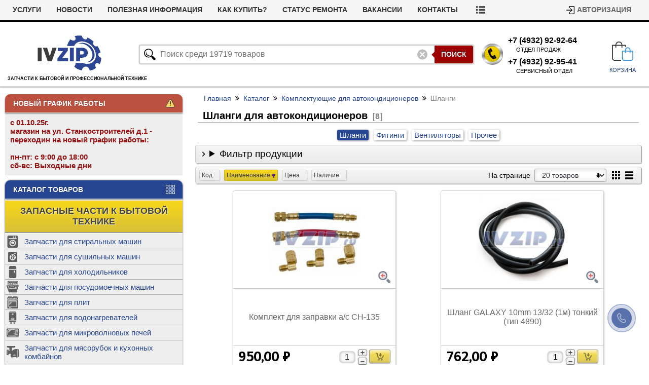

--- FILE ---
content_type: text/html; charset=UTF-8
request_url: https://ivzip.ru/catalog/transport_conditioner/hose
body_size: 11611
content:
<!doctype html>
			  <html lang="ru" prefix="og: http://ogp.me/ns#">
				<head>
					<meta charset="utf-8"><title>Шланги для автокондиционеров :: IvZip.ru</title><meta property="og:title" content="Шланги для автокондиционеров"><meta name="description" content="Купить шланги для автокондиционеров"><meta property="og:description" content="Купить шланги для автокондиционеров"><meta property="og:image" content="/images/catalog/ct-ac-hose.png"><meta property="og:url" content="https://ivzip.ru/catalog/transport_conditioner/hose"><meta property="og:type" content="website"><meta name="viewport" content="width=device-width, initial-scale=1.0">
					<link rel="icon" href="/favicon.ico" type="image/x-icon"><script src="/scripts/jquery-3.7.1.min.js" type="text/javascript"></script><link rel="stylesheet" href="/styles/main.css?v=1.28"><link rel="stylesheet" href="/styles/lightbox.css"><script src="/scripts/lightbox.js" type="text/javascript"></script><script src="/scripts/jquery.tinycarousel.min.js" type="text/javascript"></script><script src="/scripts/main.js?v=1.08" type="text/javascript"></script><script src="/scripts/cart.js?v=1.0" type="text/javascript"></script><script src="/scripts/jquery.mask.min.js" type="text/javascript"></script><link rel="stylesheet" href="/styles/catalog_img.css?v=1.0"><link rel="stylesheet" href="/styles/catalog.css?v=1.20"><script src="/scripts/jquery.autocomplete.js" type="text/javascript"></script><link rel="preload" href="/styles/brand_img.css?v=1.01"as="style" onload="this.onload=null;this.rel='stylesheet'"></head><body>
<div id="dialog-overlay"><span>&nbsp;</span><div class="loader" style="display:none;">Загрузка...</div></div>
<div id="dialog-box-cart">
	<div class="dialog-content">
		<div class="popup__close">&nbsp;</div>
		<div id="dialog-message"></div>
		<div class="btn">
			<a href="#" class="button btn-ok">Продолжить покупки</a>
			<a href="/cart" class="button">Перейти в корзину</a>
		</div>
	</div>
</div><section id="main_block"><div class="header"><div class="menu_top_line" itemscope itemtype="http://schema.org/SiteNavigationElement">
					<ul class="main_menu">
						<li><a  itemprop="url" href="/about">О Нас</a>
						<li><a  itemprop="url" href="/query_parts">Запрос запчастей</a>
						<li><a  itemprop="url" href="/repair-request">Заявка на ремонт техники</a>
						<li><a  itemprop="url" href="/services">Услуги</a>
						<li><a itemprop="url" href="/news">Новости</a>
						<li><a itemprop="url" href="/articles">Полезная информация</a>
						<li><a itemprop="url" href="/how_buy">Как купить?</a>
						<li><a itemprop="url" href="/repair-status">Статус ремонта</a>
						<li><a itemprop="url" href="/vacancies">Вакансии</a>
						<li><a itemprop="url" href="/contact">Контакты</a>
						<li class="cart_li"><a itemprop="url" href="/cart">Корзина</a>
						<li class="popup"><div><!-- --></div>
						<ul><!-- --></ul></li>
					</ul>
					
					<div class="right_base"><a itemprop="url" href="/login" class="login">Авторизация</a>
					</div>
					
			</div><div class="menu_head" itemscope itemtype="http://schema.org/Organization"><div class="logo">
							<a href="/" itemprop="url">
								<meta itemprop="name" content="IvZip.ru">
								<meta itemprop="logo" content="http://ivzip.ru/images/ivzip.svg">
								<span class="logo_base">&nbsp;</span>
								<span class="caption">Запчасти к бытовой и профессиональной технике</span>
							</a>
						</div>
						<div class="search">
							<div class="search_base">
								<div><input id="input-search" type="search" name="search" value="" maxlength="100" placeholder="Поиск среди 19719 товаров" autocomplete="off"></div>
								<div class="clear">&nbsp;</div>
								<div><button>Поиск</button></div>
							</div>
						</div>
						<div class="phone" itemprop="address" itemscope itemtype="http://schema.org/PostalAddress">
							<div>	
								<div itemprop="telephone"><span>+7 (4932) 92-92-64</span><span>отдел продаж</span></div>
								<div itemprop="telephone"><span>+7 (4932) 92-95-41</span><span>сервисный отдел</span></div>
							</div>
						</div>
						<div class="cart">
							<a href="/cart">
								<span class="cart_base">Корзина</span><span class="cart_count" style="display:none;">&nbsp;</span>
							</a>

							<div class="cart-info-base empty"><div class="cart-info-body">
								<div class="items"></div>
								<div class="cart-btn-base"><a href="/cart">Открыть корзину</a></div>
							</div></div>

						</div>
						<div class="search_container" style="display:none;">&nbsp;</div>
					</div></div><div class="sidebar"><section id="warning_info"><h3>Новый график работы</h3><div>
	<p> 
		с 01.10.25г.</p>
		<p>магазин на ул. Станкостроителей д.1 - переходин на новый график работы:<br>
		<br>
			<b>пн-пт: с 9:00 до 18:00</b><br>
			<b>сб-вс: Выходные дни</b>
	</p>
		</div></section><section id="catalog"><h3>Каталог Товаров</h3><h4>Запасные части к бытовой технике</h4><ul><li><a href="/catalog/washing_machine" class="washing_machine">Запчасти для стиральных машин</a><div class="menu_level2" ><ul><li><a href="/catalog/washing_machine/pumps" class="submenu_item"><span class="img ct-pomp">&nbsp;</span><span class="capt">Сливные помпы (насосы) для стиральных машин</span></a></li><li><a href="/catalog/washing_machine/heater" class="submenu_item"><span class="img ct-wten">&nbsp;</span><span class="capt">ТЭНы для стиральных машин</span></a></li><li><a href="/catalog/washing_machine/bearings" class="submenu_item"><span class="img ct-podship">&nbsp;</span><span class="capt">Подшипники для стиральных машин</span></a></li><li><a href="/catalog/washing_machine/oil_seal" class="submenu_item"><span class="img ct-salnik">&nbsp;</span><span class="capt">Сальники бака для стиральных машин</span></a></li><li><a href="/catalog/washing_machine/belt" class="submenu_item"><span class="img ct-remen">&nbsp;</span><span class="capt">Ремни привода для стиральных машин</span></a></li><li><a href="/catalog/washing_machine/tube" class="submenu_item"><span class="img ct-patrubok">&nbsp;</span><span class="capt">Патрубки для стиральных машин </span></a></li><li><a href="/catalog/washing_machine/seal_door" class="submenu_item"><span class="img ct-manjeta">&nbsp;</span><span class="capt">Манжеты люка для стиральных машин </span></a></li><li><a href="/catalog/washing_machine/door_lock" class="submenu_item"><span class="img ct-ubl">&nbsp;</span><span class="capt">Устройства блокировки люка (УБЛ) для стиральных машин</span></a></li><li><a href="/catalog/washing_machine/motor" class="submenu_item"><span class="img ct-motor">&nbsp;</span><span class="capt">Двигатели и щетки электродвигателей для стиральных машин</span></a></li><li><a href="/catalog/washing_machine/module" class="submenu_item"><span class="img ct-wmodule">&nbsp;</span><span class="capt">Модули (платы) управления и таймеры для стиральных машин</span></a></li><li><a href="/catalog/washing_machine/tank" class="submenu_item"><span class="img ct-wbak">&nbsp;</span><span class="capt">Баки и бойники (лопасти) барабана для стиральных машин</span></a></li><li><a href="/catalog/washing_machine/valve" class="submenu_item"><span class="img ct-wken">&nbsp;</span><span class="capt">Клапана (КЭН) для стиральных машин</span></a></li><li><a href="/catalog/washing_machine/flange" class="submenu_item"><span class="img ct-wkrest">&nbsp;</span><span class="capt">Крестовины барабана, шкивы, фланцы/суппорты для стиральных машин</span></a></li><li><a href="/catalog/washing_machine/shock_absorbers" class="submenu_item"><span class="img ct-wamort">&nbsp;</span><span class="capt">Амортизаторы и пружины для стиральных машин</span></a></li><li><a href="/catalog/washing_machine/water_level" class="submenu_item"><span class="img ct-wlevel">&nbsp;</span><span class="capt">Датчики уровня воды для стиральных машин</span></a></li><li><a href="/catalog/washing_machine/switch" class="submenu_item"><span class="img ct-wbutton">&nbsp;</span><span class="capt">Выключатели и кнопки для стиральных машин</span></a></li><li><a href="/catalog/washing_machine/water_filter" class="submenu_item"><span class="img ct-wzaglush">&nbsp;</span><span class="capt">Фильтры и заглушки сливного насоса для стиральных машин</span></a></li><li><a href="/catalog/washing_machine/thermostat" class="submenu_item"><span class="img ct-wdatch">&nbsp;</span><span class="capt">Термостаты и датчики для стиральных машин</span></a></li><li><a href="/catalog/washing_machine/handle" class="submenu_item"><span class="img ct-wruchka">&nbsp;</span><span class="capt">Петли, ручки люка для стиральных машин</span></a></li><li><a href="/catalog/washing_machine/capacitor" class="submenu_item"><span class="img ct-wfilter">&nbsp;</span><span class="capt">Сетевые фильтры для стиральных машин</span></a></li><li><a href="/catalog/washing_machine/plastic" class="submenu_item"><span class="img ct-corpus">&nbsp;</span><span class="capt">Корпусные элементы для стиральных машин</span></a></li><li><a href="/catalog/washing_machine/glass" class="submenu_item"><span class="capt">Люки, стекла, обрамления люка для стиральных машин</span></a></li></ul></div></li><li><a href="/catalog/dryer" class="dryer_machine">Запчасти для сушильных машин</a><div class="menu_level2" ><ul><li><a href="/catalog/dryer/pulley" class="submenu_item"><span class="capt">Ролики для сушильных машин</span></a></li><li><a href="/catalog/dryer/filter" class="submenu_item"><span class="capt">Фильтра для сушильных машин</span></a></li><li><a href="/catalog/dryer/belt" class="submenu_item"><span class="capt">Ремни для сушильных машин</span></a></li><li><a href="/catalog/dryer/thermostat" class="submenu_item"><span class="capt">Термостаты и датчики для сушильных машин</span></a></li><li><a href="/catalog/dryer/other" class="submenu_item"><span class="capt">Прочее для сушильных машин</span></a></li></ul></div></li><li><a href="/catalog/refrigerator" class="fridge">Запчасти для холодильников</a><div class="menu_level2" ><ul><li><a href="/catalog/refrigerator/compressor" class="submenu_item"><span class="img ct-compressor">&nbsp;</span><span class="capt">Холодильные компрессоры</span></a></li><li><a href="/catalog/refrigerator/thermostat" class="submenu_item"><span class="img ct-thermostat">&nbsp;</span><span class="capt">Термостаты (терморегуляторы) и дачтики для холодильников</span></a></li><li><a href="/catalog/refrigerator/evaporator" class="submenu_item"><span class="img ct-isparitel">&nbsp;</span><span class="capt">Испарители, конденсаторы для холодильников</span></a></li><li><a href="/catalog/refrigerator/electrical" class="submenu_item"><span class="img ct-hmodule">&nbsp;</span><span class="capt">Электронные компоненты для холодильников</span></a></li><li><a href="/catalog/refrigerator/plastic" class="submenu_item"><span class="img ct-hplast">&nbsp;</span><span class="capt">Корпусные элементы для холодильников</span></a></li><li><a href="/catalog/refrigerator/seal_door" class="submenu_item"><span class="img ct-huplot">&nbsp;</span><span class="capt">Уплотнители дверей для холодильников</span></a></li><li><a href="/catalog/refrigerator/heater" class="submenu_item"><span class="img ct-hheater">&nbsp;</span><span class="capt">Нагревательные элементы для холодильников</span></a></li><li><a href="/catalog/refrigerator/fan" class="submenu_item"><span class="img ct-ventil">&nbsp;</span><span class="capt">Вентиляторы для холодильников</span></a></li><li><a href="/catalog/refrigerator/relay" class="submenu_item"><span class="img ct-rele">&nbsp;</span><span class="capt">Пуско-защитные и тепловые реле для компрессоров </span></a></li><li><a href="/catalog/refrigerator/switch" class="submenu_item"><span class="img hol_bt">&nbsp;</span><span class="capt">Выключатели и кнопки для холодильников</span></a></li><li><a href="/catalog/refrigerator/lamp" class="submenu_item"><span class="capt">Лампочки для холодильника</span></a></li><li><a href="/catalog/refrigerator/handle" class="submenu_item"><span class="capt">Ручки для холодильников</span></a></li><li><a href="/catalog/refrigerator/panel" class="submenu_item"><span class="capt">Щитки для холодильников</span></a></li><li><a href="/catalog/refrigerator/timer" class="submenu_item"><span class="capt">Таймеры оттайки для холодильников</span></a></li><li><a href="/catalog/refrigerator/damper" class="submenu_item"><span class="capt">Заслонки для холодильников</span></a></li><li><a href="/catalog/refrigerator/sensor" class="submenu_item"><span class="capt">Датчики температуры и термопредохранители для холодильников</span></a></li><li><a href="/catalog/refrigerator/module" class="submenu_item"><span class="capt">Электронные модули и платы для холодильников</span></a></li><li><a href="/catalog/refrigerator/other" class="submenu_item"><span class="img ct-hother">&nbsp;</span><span class="capt">Прочее для холодильников</span></a></li></ul></div></li><li><a href="/catalog/dishwasher" class="dishwasher">Запчасти для посудомоечных машин</a><div class="menu_level2" ><ul><li><a href="/catalog/dishwasher/heater" class="submenu_item"><span class="img ct-pmmten">&nbsp;</span><span class="capt">ТЭНы для посудомоечных машин </span></a></li><li><a href="/catalog/dishwasher/pumps" class="submenu_item"><span class="img ct-pmmpmp">&nbsp;</span><span class="capt">Насосы для посудомоечных машин</span></a></li><li><a href="/catalog/dishwasher/gasket" class="submenu_item"><span class="img ct-pmm-gasket">&nbsp;</span><span class="capt">Уплотнители двери для посудомоечных машин</span></a></li><li><a href="/catalog/dishwasher/module" class="submenu_item"><span class="img ct-pmm-module">&nbsp;</span><span class="capt">Модули (платы) управления для посудомоечных машин</span></a></li><li><a href="/catalog/dishwasher/impeller" class="submenu_item"><span class="img ct-pmm-impeller">&nbsp;</span><span class="capt">Разбрызгиватели (импеллеры) для посудомоечных машин</span></a></li><li><a href="/catalog/dishwasher/lock" class="submenu_item"><span class="img ct-pmmother">&nbsp;</span><span class="capt">Блокировки двери</span></a></li><li><a href="/catalog/dishwasher/tube" class="submenu_item"><span class="img wm-patrubok">&nbsp;</span><span class="capt">Патрубки</span></a></li><li><a href="/catalog/dishwasher/hose" class="submenu_item"><span class="capt">Шланги для посудомоечных машин</span></a></li><li><a href="/catalog/dishwasher/filter" class="submenu_item"><span class="capt">Фильтры для посудомоечных машин</span></a></li><li><a href="/catalog/dishwasher/dispenser" class="submenu_item"><span class="capt">Дозаторы порошка для посудомоечных машин</span></a></li><li><a href="/catalog/dishwasher/roller" class="submenu_item"><span class="capt">Ролики корзин для посудомоечных машин</span></a></li><li><a href="/catalog/dishwasher/other" class="submenu_item"><span class="img ct-wm-other">&nbsp;</span><span class="capt">Прочее для посудомоечных машин</span></a></li></ul></div></li><li><a href="/catalog/oven" class="cooker">Запчасти для плит</a><div class="menu_level2" ><ul><li><a href="/catalog/oven/burner" class="submenu_item"><span class="img ct-konforka">&nbsp;</span><span class="capt">Конфорки для электроплит </span></a></li><li><a href="/catalog/oven/heater" class="submenu_item"><span class="img ct-pheater">&nbsp;</span><span class="capt">ТЭНы духовки для электроплит </span></a></li><li><a href="/catalog/oven/switch" class="submenu_item"><span class="img ct-perekl">&nbsp;</span><span class="capt">Переключатели мощности для плит</span></a></li><li><a href="/catalog/oven/thermostat" class="submenu_item"><span class="img ct-ptermostat">&nbsp;</span><span class="capt">Терморегуляторы для плит</span></a></li><li><a href="/catalog/oven/electrical" class="submenu_item"><span class="img ct-pelectr">&nbsp;</span><span class="capt">Электронные компоненты для плит</span></a></li><li><a href="/catalog/oven/seal" class="submenu_item"><span class="img ct-seal">&nbsp;</span><span class="capt">Уплотнительная резина двери духовки</span></a></li><li><a href="/catalog/oven/hinge" class="submenu_item"><span class="img ct_petlya">&nbsp;</span><span class="capt">Стекло, петли двери духовки для плит</span></a></li><li><a href="/catalog/oven/handle" class="submenu_item"><span class="img ct-phandle">&nbsp;</span><span class="capt">Ручки для плит</span></a></li><li><a href="/catalog/oven/fan" class="submenu_item"><span class="img ct-hot-fan">&nbsp;</span><span class="capt">Вентиляторы, крыльчатки духовки</span></a></li><li><a href="/catalog/oven/valve" class="submenu_item"><span class="img ct-hot-valve">&nbsp;</span><span class="capt">Краны для плит</span></a></li><li><a href="/catalog/oven/flame" class="submenu_item"><span class="img ct-hot-flame">&nbsp;</span><span class="capt">Горелки газовые для плит</span></a></li><li><a href="/catalog/oven/ignition_plug" class="submenu_item"><span class="img ct-hot-razr">&nbsp;</span><span class="capt">Свечи поджига (разрядники) для плит</span></a></li><li><a href="/catalog/oven/thermocouple" class="submenu_item"><span class="img ov_thermocouple">&nbsp;</span><span class="capt">Термопары для плит</span></a></li><li><a href="/catalog/oven/hose" class="submenu_item"><span class="img ov_hose">&nbsp;</span><span class="capt">Шланги газовые</span></a></li><li><a href="/catalog/oven/pan" class="submenu_item"><span class="img ov_tray">&nbsp;</span><span class="capt">Противни, решетки, подставки для плит</span></a></li><li><a href="/catalog/oven/button" class="submenu_item"><span class="img ov_buttons">&nbsp;</span><span class="capt">Кнопки для плит</span></a></li><li><a href="/catalog/oven/jet" class="submenu_item"><span class="img ov_jets">&nbsp;</span><span class="capt">Жиклеры для плит</span></a></li><li><a href="/catalog/oven/module" class="submenu_item"><span class="img ov_timer">&nbsp;</span><span class="capt">Модули управления, таймеры для плит</span></a></li><li><a href="/catalog/oven/lamp" class="submenu_item"><span class="capt">Лампочки для плит</span></a></li><li><a href="/catalog/oven/other" class="submenu_item"><span class="img ct-pother">&nbsp;</span><span class="capt">Прочее для плит</span></a></li></ul></div></li><li><a href="/catalog/boiler" class="water_heater">Запчасти для водонагревателей</a><div class="menu_level2" ><ul><li><a href="/catalog/boiler/heater" class="submenu_item"><span class="img ct-bten">&nbsp;</span><span class="capt">ТЭНы для водонагревателей</span></a></li><li><a href="/catalog/boiler/thermostat" class="submenu_item"><span class="img ct-bthermostat">&nbsp;</span><span class="capt">Термостаты (терморегуляторы) для водонагревателей</span></a></li><li><a href="/catalog/boiler/anode" class="submenu_item"><span class="img ct-anode">&nbsp;</span><span class="capt">Магниевые аноды для водонагревателей</span></a></li><li><a href="/catalog/boiler/seal" class="submenu_item"><span class="img ct-prokladka">&nbsp;</span><span class="capt">Прокладки и фланцы для водонагревателей</span></a></li><li><a href="/catalog/boiler/valve" class="submenu_item"><span class="img ct-bclapan">&nbsp;</span><span class="capt">Обратные клапана для водонагревателей</span></a></li><li><a href="/catalog/boiler/module" class="submenu_item"><span class="img ct-boiler-module">&nbsp;</span><span class="capt">Модули управления для водонагревателей</span></a></li></ul></div></li><li><a href="/catalog/microwave" class="microwave">Запчасти для микроволновых печей</a><div class="menu_level2" ><ul><li><a href="/catalog/microwave/magnetron" class="submenu_item"><span class="img ct-magnetron">&nbsp;</span><span class="capt">Магнетроны и колпачки для микроволновых печей</span></a></li><li><a href="/catalog/microwave/plate" class="submenu_item"><span class="img ct-tarelka">&nbsp;</span><span class="capt">Тарелки для микроволновых печей</span></a></li><li><a href="/catalog/microwave/motor" class="submenu_item"><span class="img ct-mwmotor">&nbsp;</span><span class="capt">Двигатели поддона для микроволновых печей</span></a></li><li><a href="/catalog/microwave/lamp" class="submenu_item"><span class="capt">Лампочки для микроволновых печей</span></a></li><li><a href="/catalog/microwave/hook" class="submenu_item"><span class="capt">Крючки для микроволновых печей</span></a></li><li><a href="/catalog/microwave/screw" class="submenu_item"><span class="capt">Коплеры для микроволновых печей</span></a></li><li><a href="/catalog/microwave/diode" class="submenu_item"><span class="capt">Диоды и предохранители для микроволновых печей</span></a></li><li><a href="/catalog/microwave/keybord" class="submenu_item"><span class="capt">Клавиатуры для микроволновых печей</span></a></li><li><a href="/catalog/microwave/capacitor" class="submenu_item"><span class="capt">Конденсаторы для микроволновых печей</span></a></li><li><a href="/catalog/microwave/other" class="submenu_item"><span class="img ct-mwother">&nbsp;</span><span class="capt">Прочее для микроволновых печей</span></a></li></ul></div></li><li><a href="/catalog/meat_grinder" class="meat_grinder">Запчасти для мясорубок и кухонных комбайнов</a><div class="menu_level2" ><ul><li><a href="/catalog/meat_grinder/gear" class="submenu_item"><span class="img ct-mssh">&nbsp;</span><span class="capt">Шестерни для мясорубок и кухонных комбайнов</span></a></li><li><a href="/catalog/meat_grinder/knife" class="submenu_item"><span class="img ct-msnoj">&nbsp;</span><span class="capt">Ножи для мясорубок</span></a></li><li><a href="/catalog/meat_grinder/screw" class="submenu_item"><span class="img ct-shnek">&nbsp;</span><span class="capt">Шнеки и втулки для мясорубок</span></a></li><li><a href="/catalog/meat_grinder/nut" class="submenu_item"><span class="img ct-gaika">&nbsp;</span><span class="capt">Гайки зажимные для мясорубок</span></a></li><li><a href="/catalog/meat_grinder/belt" class="submenu_item"><span class="img ct-mas-rem">&nbsp;</span><span class="capt">Ремни</span></a></li><li><a href="/catalog/meat_grinder/motor" class="submenu_item"><span class="img ct-meatmotor">&nbsp;</span><span class="capt">Двигатели</span></a></li><li><a href="/catalog/meat_grinder/auger_body" class="submenu_item"><span class="capt">Корпуса шнека для мясорубок</span></a></li><li><a href="/catalog/meat_grinder/grid" class="submenu_item"><span class="capt">Решетки для мясорубок</span></a></li><li><a href="/catalog/meat_grinder/pusher" class="submenu_item"><span class="capt">Толкатели для мясорубок и кухонных комбайнов</span></a></li><li><a href="/catalog/meat_grinder/nozzle" class="submenu_item"><span class="capt">Насадки для кухонных комбайнов</span></a></li><li><a href="/catalog/meat_grinder/bowl" class="submenu_item"><span class="capt">Крышки и чаши для кухонных комбайнов</span></a></li><li><a href="/catalog/meat_grinder/other" class="submenu_item"><span class="img ct-msother">&nbsp;</span><span class="capt">Прочее для мясорубок и кухонных комбайнов</span></a></li></ul></div></li><li><a href="/catalog/blender" class="blender">Запчасти для блендеров и миксеров</a><div class="menu_level2" ><ul><li><a href="/catalog/blender/cap" class="submenu_item"><span class="img ct-chasha">&nbsp;</span><span class="capt">Чаши, стаканы для блендеров </span></a></li><li><a href="/catalog/blender/knife" class="submenu_item"><span class="img ct-knife">&nbsp;</span><span class="capt">Насадки-измельчители, ножи, венчики для блендеров</span></a></li><li><a href="/catalog/blender/motor" class="submenu_item"><span class="img ct-blmotor">&nbsp;</span><span class="capt">Редукторы, двигатели для блендеров</span></a></li><li><a href="/catalog/blender/gear" class="submenu_item"><span class="img ct-blgear">&nbsp;</span><span class="capt">Шестерни, втулки, муфты для блендеров</span></a></li><li><a href="/catalog/blender/other" class="submenu_item"><span class="img ct-blother">&nbsp;</span><span class="capt">Прочее для блендеров</span></a></li></ul></div></li><li><a href="/catalog/vacuum_cleaner" class="vacuum_cleaner">Запчасти для пылесосов</a><div class="menu_level2" ><ul><li><a href="/catalog/vacuum_cleaner/motor" class="submenu_item"><span class="img ct-vacmotor">&nbsp;</span><span class="capt">Двигатели (моторы) для пылесосов</span></a></li><li><a href="/catalog/vacuum_cleaner/brusch" class="submenu_item"><span class="img ct-vacsh">&nbsp;</span><span class="capt">Щетки и насадки для пылесосов</span></a></li><li><a href="/catalog/vacuum_cleaner/hose" class="submenu_item"><span class="img ct-shlang">&nbsp;</span><span class="capt">Шланги для пылесосов</span></a></li><li><a href="/catalog/vacuum_cleaner/filter" class="submenu_item"><span class="img ct-meshok">&nbsp;</span><span class="capt">Мешки и фильтры для пылесосов</span></a></li><li><a href="/catalog/vacuum_cleaner/motor_brusch" class="submenu_item"><span class="capt">Щетки двигателя для пылесосов</span></a></li><li><a href="/catalog/vacuum_cleaner/other" class="submenu_item"><span class="img ct-vaccloth">&nbsp;</span><span class="capt">Прочее</span></a></li></ul></div></li><li><a href="/catalog/airfryer" class="airfryer">Запчасти для аэрогрилей</a><div class="menu_level2" ><ul><li><a href="/catalog/airfryer/heater" class="submenu_item"><span class="capt">ТЭНы для аэрогрилей</span></a></li><li><a href="/catalog/airfryer/other" class="submenu_item"><span class="capt">Прочее для аэрогрилей</span></a></li></ul></div></li><li><a href="/catalog/vacuum_cleaner_robot" class="vacuum_cleaner_robot">Запчасти для робот пылесосов</a><div class="menu_level2" ><ul><li><a href="/catalog/vacuum_cleaner_robot/brush" class="submenu_item"><span class="capt">Щетки для робот пылесосов</span></a></li><li><a href="/catalog/vacuum_cleaner_robot/filter" class="submenu_item"><span class="capt">Фильтра для робот пылесосов</span></a></li><li><a href="/catalog/vacuum_cleaner_robot/other" class="submenu_item"><span class="capt">Прочее для робот пылесосов</span></a></li></ul></div></li><li><a href="/catalog/bread_machine" class="bread">Запчасти для хлебопечек</a><div class="menu_level2" ><ul><li><a href="/catalog/bread_machine/knife" class="submenu_item"><span class="img ct-hblopatka">&nbsp;</span><span class="capt">Лопатки для хлебопечек</span></a></li><li><a href="/catalog/bread_machine/oil_seal" class="submenu_item"><span class="img ct-hbsalnik">&nbsp;</span><span class="capt">Сальники для хлебопечек</span></a></li><li><a href="/catalog/bread_machine/heater" class="submenu_item"><span class="img ct-hpten">&nbsp;</span><span class="capt">ТЭНы для хлебопечек</span></a></li><li><a href="/catalog/bread_machine/bucket" class="submenu_item"><span class="img ct-hbvedro">&nbsp;</span><span class="capt">Ведра для хлебопечек</span></a></li><li><a href="/catalog/bread_machine/belt" class="submenu_item"><span class="capt">Ремни для хлебопечек</span></a></li><li><a href="/catalog/bread_machine/sleeve" class="submenu_item"><span class="capt">Втулки для хлебопечек</span></a></li><li><a href="/catalog/bread_machine/other" class="submenu_item"><span class="img ct-hpother">&nbsp;</span><span class="capt">Прочее для хлебопечек</span></a></li></ul></div></li><li><a href="/catalog/water_cooler" class="water_dispenser">Запчасти для чайников и кулеров</a><div class="menu_level2" ><ul><li><a href="/catalog/water_cooler/tube" class="submenu_item"><span class="img cl-tube">&nbsp;</span><span class="capt">Силиконовые трубки для нагревательных баков, штуцеры сливов</span></a></li><li><a href="/catalog/water_cooler/valve" class="submenu_item"><span class="img cl-valve">&nbsp;</span><span class="capt">Краны для кулеров</span></a></li><li><a href="/catalog/water_cooler/heater" class="submenu_item"><span class="img cl-heater">&nbsp;</span><span class="capt">ТЭНы для чайников и кулеров</span></a></li><li><a href="/catalog/water_cooler/other" class="submenu_item"><span class="img cl-other">&nbsp;</span><span class="capt">Прочее для чайников и кулеров</span></a></li></ul></div></li><li><a href="/catalog/heating" class="heating">Запчасти для масляных обогревателей, тепловентиляторов, конвекционных нагревателей</a><div class="menu_level2" ><ul><li><a href="/catalog/heating/thermostat" class="submenu_item"><span class="img ob-therm">&nbsp;</span><span class="capt">Терморегуляторы для обогревателей</span></a></li><li><a href="/catalog/heating/heater" class="submenu_item"><span class="img ob-ten">&nbsp;</span><span class="capt">ТЭНы для обогревателей</span></a></li><li><a href="/catalog/heating/switch" class="submenu_item"><span class="img ob-sw">&nbsp;</span><span class="capt">Переключатели для обогревателей</span></a></li><li><a href="/catalog/heating/other" class="submenu_item"><span class="capt">Прочее</span></a></li></ul></div></li><li><a href="/catalog/multicooker" class="pot">Запчасти для мультиварок</a><div class="menu_level2" ><ul><li><a href="/catalog/multicooker/valve" class="submenu_item"><span class="img mv-valve">&nbsp;</span><span class="capt">Крышки, клапана, уплотнители для мультиварок</span></a></li><li><a href="/catalog/multicooker/cap" class="submenu_item"><span class="img mv-cap">&nbsp;</span><span class="capt">Чаши для мультиварок</span></a></li><li><a href="/catalog/multicooker/heater" class="submenu_item"><span class="img mv-ten">&nbsp;</span><span class="capt">ТЭНы и термодатчики для мультиварок</span></a></li><li><a href="/catalog/multicooker/motor" class="submenu_item"><span class="capt">Двигатели</span></a></li></ul></div></li><li><a href="/catalog/sauna" class="sauna">Запчасти для электрокотлов и саун</a><div class="menu_level2" ><ul><li><a href="/catalog/sauna/heater" class="submenu_item"><span class="capt">ТЭНы</span></a></li><li><a href="/catalog/sauna/other" class="submenu_item"><span class="capt">Прочее</span></a></li></ul></div></li><li><a href="/catalog/coffee_machine" class="coffee_machine">Запчасти для кофемашин</a><div class="menu_level2" ><ul><li><a href="/catalog/coffee_machine/block" class="submenu_item"><span class="img cf-bl">&nbsp;</span><span class="capt">Заварочные блоки для кофемашин</span></a></li><li><a href="/catalog/coffee_machine/gasket" class="submenu_item"><span class="img cf-gasket">&nbsp;</span><span class="capt">Уплотнители для кофемашин</span></a></li><li><a href="/catalog/coffee_machine/valve" class="submenu_item"><span class="img cf-valve">&nbsp;</span><span class="capt">Клапана, переходники, трубки для кофемашин</span></a></li><li><a href="/catalog/coffee_machine/motor" class="submenu_item"><span class="img cf-motor">&nbsp;</span><span class="capt">Моторы кофемолок, редуктора, шестерни для кофемашин</span></a></li><li><a href="/catalog/coffee_machine/heater" class="submenu_item"><span class="img cf-heater">&nbsp;</span><span class="capt">ТЭНы для кофемашин</span></a></li><li><a href="/catalog/coffee_machine/thermostat" class="submenu_item"><span class="img cf-therm">&nbsp;</span><span class="capt">Защитные термостаты для кофемашин</span></a></li><li><a href="/catalog/coffee_machine/filter" class="submenu_item"><span class="img cf-fil">&nbsp;</span><span class="capt">Фильтры, насосы для кофемашин</span></a></li><li><a href="/catalog/coffee_machine/other" class="submenu_item"><span class="img ct-coffeother">&nbsp;</span><span class="capt">Прочее для кофемашин</span></a></li></ul></div></li><li><a href="/catalog/gas_boiler" class="gas_boiler">Запчасти для газовых колонок, водонагревателей, котлов</a><div class="menu_level2" ><ul><li><a href="/catalog/gas_boiler/heat_exchanger" class="submenu_item"><span class="capt">Теплообменники</span></a></li><li><a href="/catalog/gas_boiler/thermocouple" class="submenu_item"><span class="capt">Термопары, свечи розжига</span></a></li><li><a href="/catalog/gas_boiler/electrician" class="submenu_item"><span class="capt">Электронные компоненты</span></a></li><li><a href="/catalog/gas_boiler/tube" class="submenu_item"><span class="capt">Трубы соединительные</span></a></li><li><a href="/catalog/gas_boiler/membrane" class="submenu_item"><span class="capt">Мембраны</span></a></li><li><a href="/catalog/gas_boiler/repair_kit" class="submenu_item"><span class="capt">Ремкомплекты для газовых котлов, колонок</span></a></li><li><a href="/catalog/gas_boiler/hose" class="submenu_item"><span class="capt">Подводки газовые</span></a></li><li><a href="/catalog/gas_boiler/gasket" class="submenu_item"><span class="capt">Прокладки, уплотнители</span></a></li><li><a href="/catalog/gas_boiler/other" class="submenu_item"><span class="capt">Прочее</span></a></li></ul></div></li><li><a href="/catalog/gas_equipment" class="ct-gas_eqip">Газобаллонное оборудование</a><div class="menu_level2" ><ul><li><a href="/catalog/gas_equipment/balloon" class="submenu_item"><span class="capt">Баллоны</span></a></li><li><a href="/catalog/gas_equipment/burner" class="submenu_item"><span class="capt">Горелки газовые</span></a></li><li><a href="/catalog/gas_equipment/reducer" class="submenu_item"><span class="capt">Редукторы, манометры, вентили</span></a></li><li><a href="/catalog/gas_equipment/hose" class="submenu_item"><span class="capt">Шланги</span></a></li><li><a href="/catalog/gas_equipment/other" class="submenu_item"><span class="capt">Прочее</span></a></li></ul></div></li><li><a href="/catalog/other_technique" class="settings_gears">Запчасти для прочей бытовой техники</a><div class="menu_level2" ><ul><li><a href="/catalog/other_technique/heater" class="submenu_item"><span class="img ot-heater">&nbsp;</span><span class="capt">Нагревательные элементы</span></a></li><li><a href="/catalog/other_technique/pump" class="submenu_item"><span class="img ot-pumps">&nbsp;</span><span class="capt">Насосы для бытовой техники</span></a></li><li><a href="/catalog/other_technique/valve" class="submenu_item"><span class="img ot-clap">&nbsp;</span><span class="capt">Электомагнитные клапана</span></a></li><li><a href="/catalog/other_technique/thermostat" class="submenu_item"><span class="img ot-thermostat">&nbsp;</span><span class="capt">Термостаты для бытовой техники</span></a></li><li><a href="/catalog/other_technique/other" class="submenu_item"><span class="img ot-other">&nbsp;</span><span class="capt">Прочее для бытовой техники</span></a></li></ul></div></li><li><a href="/catalog/power_tool" class="drill">Запчасти для электроинструмента</a><div class="menu_level2" ><ul><li><a href="/catalog/power_tool/button" class="submenu_item"><span class="img pw_button">&nbsp;</span><span class="capt">Выключатели и кнопки</span></a></li><li><a href="/catalog/power_tool/belt" class="submenu_item"><span class="img pw_belt">&nbsp;</span><span class="capt">Ремни</span></a></li><li><a href="/catalog/power_tool/brush" class="submenu_item"><span class="img pw_brusch">&nbsp;</span><span class="capt">Щетки</span></a></li></ul></div></li><li><a href="/catalog/accessory" class="shampoo">Аксессуары</a><div class="menu_level2" ><ul><li><a href="/catalog/accessory/chemical" class="submenu_item"><span class="img ot-chim">&nbsp;</span><span class="capt">Химия</span></a></li><li><a href="/catalog/accessory/hose" class="submenu_item"><span class="img ot-shlang">&nbsp;</span><span class="capt">Шланги</span></a></li><li><a href="/catalog/accessory/other" class="submenu_item"><span class="img ot-othacs">&nbsp;</span><span class="capt">Прочее</span></a></li></ul></div></li><li><a href="/catalog/"></a><div class="menu_level2" ><ul><li><a href="/catalog/electrica/fuse" class="submenu_item"><span class="capt">Предохранители</span></a></li></ul></div></li></ul><h4>Запасные части к профессиональной технике</h4><ul><li><a href="/catalog/prof_coffee" class="coffee_machine">Запчасти к кофемашинам</a><div class="menu_level2" ><ul><li><a href="/catalog/prof_coffee/heater" class="submenu_item"><span class="img ct-cof-heater">&nbsp;</span><span class="capt">ТЭНы</span></a></li><li><a href="/catalog/prof_coffee/gasket" class="submenu_item"><span class="img ct-cof-gask">&nbsp;</span><span class="capt">Прокладки и уплотнители</span></a></li><li><a href="/catalog/prof_coffee/other" class="submenu_item"><span class="capt">Прочее</span></a></li></ul></div></li><li><a href="/catalog/prof_refrigerator" class="ct-freezer">Запчасти к холодильному оборудованию</a><div class="menu_level2" ><ul><li><a href="/catalog/prof_refrigerator/pressure_control" class="submenu_item"><span class="img ctp-pressure">&nbsp;</span><span class="capt">Реле и регуляторы давления</span></a></li><li><a href="/catalog/prof_refrigerator/solenoid" class="submenu_item"><span class="img ct-holclap">&nbsp;</span><span class="capt">Соленоидные вентили</span></a></li><li><a href="/catalog/prof_refrigerator/valve" class="submenu_item"><span class="img ctp-valve">&nbsp;</span><span class="capt">Вентили запорные</span></a></li><li><a href="/catalog/prof_refrigerator/trv" class="submenu_item"><span class="img ctp-trv">&nbsp;</span><span class="capt">Терморегулирующие вентили (ТРВ)</span></a></li><li><a href="/catalog/prof_refrigerator/anaconda" class="submenu_item"><span class="img ct-anaconda">&nbsp;</span><span class="capt">Виброгасители</span></a></li><li><a href="/catalog/prof_refrigerator/check_valve" class="submenu_item"><span class="img ct-refchvalv">&nbsp;</span><span class="capt">Обратные клапаны</span></a></li><li><a href="/catalog/prof_refrigerator/vessel" class="submenu_item"><span class="img ct-sosud">&nbsp;</span><span class="capt">Ресиверы, отделители жидкости, маслоотделители</span></a></li><li><a href="/catalog/prof_refrigerator/controller" class="submenu_item"><span class="img ctp-controller">&nbsp;</span><span class="capt">Контроллеры</span></a></li><li><a href="/catalog/prof_refrigerator/fan" class="submenu_item"><span class="img ctp-fans">&nbsp;</span><span class="capt">Вентиляторы и аксессуары</span></a></li><li><a href="/catalog/prof_refrigerator/heater" class="submenu_item"><span class="img ct-heater-pen">&nbsp;</span><span class="capt">Нагреватели оттайки, ПЭНы</span></a></li><li><a href="/catalog/prof_refrigerator/evaporator" class="submenu_item"><span class="img ctp-evap">&nbsp;</span><span class="capt">Конденсаторы, воздухоохладители</span></a></li><li><a href="/catalog/prof_refrigerator/thermostat" class="submenu_item"><span class="img ct-prof-therm">&nbsp;</span><span class="capt">Термостаты</span></a></li><li><a href="/catalog/prof_refrigerator/filter" class="submenu_item"><span class="img ct-drier">&nbsp;</span><span class="capt">Фильтры</span></a></li><li><a href="/catalog/prof_refrigerator/compressor" class="submenu_item"><span class="img ctp-compressor">&nbsp;</span><span class="capt">Компрессоры холодильные</span></a></li><li><a href="/catalog/prof_refrigerator/other" class="submenu_item"><span class="capt">Прочее</span></a></li></ul></div></li><li><a href="/catalog/prof_heater" class="ct-barbecue">Запчасти к тепловому оборудованию</a><div class="menu_level2" ><ul><li><a href="/catalog/prof_heater/hob" class="submenu_item"><span class="img ic-hplate">&nbsp;</span><span class="capt">Электроконфорки для плит</span></a></li><li><a href="/catalog/prof_heater/gasket" class="submenu_item"><span class="img ct-prof-seal">&nbsp;</span><span class="capt">Уплотнители</span></a></li><li><a href="/catalog/prof_heater/thermostat" class="submenu_item"><span class="img ct-prof-termostat">&nbsp;</span><span class="capt">Термостаты</span></a></li><li><a href="/catalog/prof_heater/tap" class="submenu_item"><span class="img ct-prof-valve">&nbsp;</span><span class="capt">Краны</span></a></li><li><a href="/catalog/prof_heater/valve" class="submenu_item"><span class="img ct-prof-valve2">&nbsp;</span><span class="capt">Клапана</span></a></li><li><a href="/catalog/prof_heater/fan" class="submenu_item"><span class="img ct-prof-krfan">&nbsp;</span><span class="capt">Вентиляторы и крыльчатки</span></a></li><li><a href="/catalog/prof_heater/heating_element" class="submenu_item"><span class="img icp-heater">&nbsp;</span><span class="capt">ТЭНы и нагреватели</span></a></li><li><a href="/catalog/prof_heater/heating_coil" class="submenu_item"><span class="img icp-spirall">&nbsp;</span><span class="capt">Электроспирали</span></a></li><li><a href="/catalog/prof_heater/switch" class="submenu_item"><span class="img icp-switch">&nbsp;</span><span class="capt">Переключатели</span></a></li><li><a href="/catalog/prof_heater/module" class="submenu_item"><span class="img ct-profmod">&nbsp;</span><span class="capt">Модули управления</span></a></li><li><a href="/catalog/prof_heater/motor" class="submenu_item"><span class="img ct-mehred">&nbsp;</span><span class="capt">Двигатели, редукторы</span></a></li><li><a href="/catalog/prof_heater/other" class="submenu_item"><span class="capt">Прочее</span></a></li></ul></div></li><li><a href="/catalog/prof_machnical" class="meat_grinder">Запчасти к электромеханическому оборудованию</a><div class="menu_level2" ><ul><li><a href="/catalog/prof_machnical/belt" class="submenu_item"><span class="img ct-prof-rem">&nbsp;</span><span class="capt">Ремни</span></a></li><li><a href="/catalog/prof_machnical/shaft" class="submenu_item"><span class="img ct-prof-shaft">&nbsp;</span><span class="capt">Валы, шкивы</span></a></li><li><a href="/catalog/prof_machnical/abrasive" class="submenu_item"><span class="img ct-prof-abraziv">&nbsp;</span><span class="capt">Абразивные диски</span></a></li><li><a href="/catalog/prof_machnical/seal_oil" class="submenu_item"><span class="img ct-salnik">&nbsp;</span><span class="capt">Сальники</span></a></li><li><a href="/catalog/prof_machnical/motor" class="submenu_item"><span class="img ct-prof-motor">&nbsp;</span><span class="capt">Моторы, редукторы</span></a></li><li><a href="/catalog/prof_machnical/worm" class="submenu_item"><span class="img ct-prof-shek">&nbsp;</span><span class="capt">Шнеки</span></a></li><li><a href="/catalog/prof_machnical/body" class="submenu_item"><span class="img ct-prof-body">&nbsp;</span><span class="capt">Корпусные элементы</span></a></li><li><a href="/catalog/prof_machnical/gear" class="submenu_item"><span class="img ct-prog-gear">&nbsp;</span><span class="capt">Шестерни</span></a></li><li><a href="/catalog/prof_machnical/module" class="submenu_item"><span class="img ct-prof-module">&nbsp;</span><span class="capt">Платы управления</span></a></li><li><a href="/catalog/prof_machnical/knife" class="submenu_item"><span class="img ct-prof-knife">&nbsp;</span><span class="capt">Ножи, решетки</span></a></li><li><a href="/catalog/prof_machnical/saw" class="submenu_item"><span class="img ct-prof-disk">&nbsp;</span><span class="capt">Диски, пилы</span></a></li><li><a href="/catalog/prof_machnical/other" class="submenu_item"><span class="capt">Прочее</span></a></li></ul></div></li><li><a href="/catalog/prof_wasch_machine" class="dishwasher">Запчасти к посудомоечному оборудованию</a><div class="menu_level2" ><ul><li><a href="/catalog/prof_wasch_machine/module" class="submenu_item"><span class="img ct-pmmprofmod">&nbsp;</span><span class="capt">Модули управления</span></a></li><li><a href="/catalog/prof_wasch_machine/pump" class="submenu_item"><span class="img ct-wmpump">&nbsp;</span><span class="capt">Насосы</span></a></li><li><a href="/catalog/prof_wasch_machine/heater" class="submenu_item"><span class="img ct-wm-heater">&nbsp;</span><span class="capt">ТЭНы</span></a></li><li><a href="/catalog/prof_wasch_machine/other" class="submenu_item"><span class="capt">Прочее</span></a></li></ul></div></li><li><a href="/catalog/prof_dishwasher" class="washing_machine">Запчасти к прачечному оборудованию</a><div class="menu_level2" ><ul><li><a href="/catalog/prof_dishwasher/seal_oil" class="submenu_item"><span class="img ct-wm-seal">&nbsp;</span><span class="capt">Сальники</span></a></li><li><a href="/catalog/prof_dishwasher/heater" class="submenu_item"><span class="img ct-prof-st-heater">&nbsp;</span><span class="capt">Нагревательные элементы к прачечному оборудованию</span></a></li><li><a href="/catalog/prof_dishwasher/other" class="submenu_item"><span class="capt">Прочее</span></a></li></ul></div></li><li><a href="/catalog/air_conditioner" class="ct-air-cond">Запчасти к кондиционерам</a><div class="menu_level2" ><ul><li><a href="/catalog/air_conditioner/control" class="submenu_item"><span class="img ct-c-pult">&nbsp;</span><span class="capt">Пульты для кондиционеров</span></a></li><li><a href="/catalog/air_conditioner/fan" class="submenu_item"><span class="capt">Вентиляторы</span></a></li><li><a href="/catalog/air_conditioner/support" class="submenu_item"><span class="img ct-c-kron">&nbsp;</span><span class="capt">Кронштейны, решетки, козырьки</span></a></li><li><a href="/catalog/air_conditioner/hose" class="submenu_item"><span class="img ct-c-drenaj">&nbsp;</span><span class="capt">Шланги дренажные</span></a></li><li><a href="/catalog/air_conditioner/pump" class="submenu_item"><span class="img ct-c-pump">&nbsp;</span><span class="capt">Помпы</span></a></li><li><a href="/catalog/air_conditioner/compressor" class="submenu_item"><span class="img ct-c-compressor">&nbsp;</span><span class="capt">Компрессоры для кондиционеров</span></a></li><li><a href="/catalog/air_conditioner/other" class="submenu_item"><span class="capt">Прочее для кондиционеров</span></a></li></ul></div></li><li><a href="/catalog/scales_parts">Запчасти к весам и запайщикам</a><div class="menu_level2" ><ul><li><a href="/catalog/scales_parts/other" class="submenu_item"><span class="capt">Прочее для весов и запайщиков</span></a></li></ul></div></li><li><a href="/catalog/wheel_supports">Колеса и колесные опоры</a><div class="menu_level2" ><ul><li><a href="/catalog/wheel_supports" class="submenu_item"><span class="capt">Колеса без опоры</span></a></li><li><a href="/catalog/wheel_supports" class="submenu_item"><span class="capt">Колеса поворотные с опорой</span></a></li><li><a href="/catalog/wheel_supports" class="submenu_item"><span class="capt">Колеса неповоротные с опорой</span></a></li></ul></div></li></ul><h4>Сервисный инструмент и расходные материалы для холодильного оборудования и кондиционеров</h4><ul><li><a href="/catalog/consumables" class="ic-gas">Расходные материалы</a><div class="menu_level2" ><ul><li><a href="/catalog/consumables/fiting" class="submenu_item"><span class="img ct-fiting">&nbsp;</span><span class="capt">Фитинги медные</span></a></li><li><a href="/catalog/consumables/isolation" class="submenu_item"><span class="img ct-isol">&nbsp;</span><span class="capt">Теплоизоляция</span></a></li><li><a href="/catalog/consumables/tube" class="submenu_item"><span class="img ct-tube-cop">&nbsp;</span><span class="capt">Труба медная</span></a></li><li><a href="/catalog/consumables/braze" class="submenu_item"><span class="img ct-pripoi">&nbsp;</span><span class="capt">Припой, флюсы</span></a></li><li><a href="/catalog/consumables/chemical" class="submenu_item"><span class="img ct-ref-chim">&nbsp;</span><span class="capt">Химические компоненты</span></a></li><li><a href="/catalog/consumables/oil" class="submenu_item"><span class="img ct-oil">&nbsp;</span><span class="capt">Масла</span></a></li><li><a href="/catalog/consumables/refrigerant" class="submenu_item"><span class="img ic-refigerant">&nbsp;</span><span class="capt">Фреоны</span></a></li></ul></div></li><li><a href="/catalog/tools" class="ct-manifold">Инструмент сервисный</a><div class="menu_level2" ><ul><li><a href="/catalog/tools/measuring" class="submenu_item"><span class="img ct-tool-mult">&nbsp;</span><span class="capt">Измерительный инструмент</span></a></li><li><a href="/catalog/tools/manifold" class="submenu_item"><span class="img ct-manifold">&nbsp;</span><span class="capt">Коллекторы заправочные, манометры</span></a></li><li><a href="/catalog/tools/hose" class="submenu_item"><span class="img ct-t-hose">&nbsp;</span><span class="capt">Шланги заправочные</span></a></li><li><a href="/catalog/tools/flaring" class="submenu_item"><span class="img ct-t-valcov">&nbsp;</span><span class="capt">Развальцовки</span></a></li><li><a href="/catalog/tools/welding_torch" class="submenu_item"><span class="img ct-welding">&nbsp;</span><span class="capt">Паяльное оборудование</span></a></li><li><a href="/catalog/tools/pipe_bender" class="submenu_item"><span class="img ct-pipe-bender">&nbsp;</span><span class="capt">Трубогибы</span></a></li><li><a href="/catalog/tools/tube_cutter" class="submenu_item"><span class="img ct-t-cutter">&nbsp;</span><span class="capt">Труборезы</span></a></li><li><a href="/catalog/tools/leak_detector" class="submenu_item"><span class="img ct-leakdet">&nbsp;</span><span class="capt">Течеискатели</span></a></li><li><a href="/catalog/tools/valve" class="submenu_item"><span class="img ct-t-valve">&nbsp;</span><span class="capt">Вентили</span></a></li><li><a href="/catalog/tools/weight" class="submenu_item"><span class="img ct-t-weight">&nbsp;</span><span class="capt">Весы</span></a></li><li><a href="/catalog/tools/toolkit" class="submenu_item"><span class="img ct-t-tools">&nbsp;</span><span class="capt">Наборы инструмента</span></a></li><li><a href="/catalog/tools/tube_bender" class="submenu_item"><span class="img ct-tltubebend">&nbsp;</span><span class="capt">Труборасширители</span></a></li><li><a href="/catalog/tools/vacuum_pump" class="submenu_item"><span class="img ct-t-vac">&nbsp;</span><span class="capt">Вакуумные насосы</span></a></li><li><a href="/catalog/tools/other" class="submenu_item"><span class="img ct-tooloth">&nbsp;</span><span class="capt">Прочее</span></a></li></ul></div></li><li><a href="/catalog/transport_conditioner" class="air-conditioner">Комплектующие для автокондиционеров</a><div class="menu_level2" ><ul><li><a href="/catalog/transport_conditioner/fan" class="submenu_item"><span class="img ct-ac-fan">&nbsp;</span><span class="capt">Вентиляторы для автокондиционеров</span></a></li><li><a href="/catalog/transport_conditioner/fiting" class="submenu_item"><span class="img ct-ac-fitting">&nbsp;</span><span class="capt">Фитинги для автокондиционеров</span></a></li><li><a href="/catalog/transport_conditioner/hose" class="submenu_item"><span class="img ct-ac-hose">&nbsp;</span><span class="capt">Шланги для автокондиционеров</span></a></li><li><a href="/catalog/transport_conditioner/other" class="submenu_item"><span class="capt">Прочее</span></a></li></ul></div></li><li><a href="/catalog/electrica" class="ct-electric">Электрика</a><div class="menu_level2" ><ul><li><a href="/catalog/electrica/contactor" class="submenu_item"><span class="img ct-contactor">&nbsp;</span><span class="capt">Контакторы (пускатели магнитные)</span></a></li><li><a href="/catalog/electrica/cable" class="submenu_item"><span class="img ct-el-cable">&nbsp;</span><span class="capt">Провод, кабель</span></a></li><li><a href="/catalog/electrica/switch" class="submenu_item"><span class="img ct-el-switch">&nbsp;</span><span class="capt">Выключатели, кнопки</span></a></li><li><a href="/catalog/electrica/rele" class="submenu_item"><span class="img ct-el-rele">&nbsp;</span><span class="capt">Реле</span></a></li><li><a href="/catalog/electrica/capacitor" class="submenu_item"><span class="capt">Конденсаторы</span></a></li><li><a href="/catalog/electrica/other" class="submenu_item"><span class="img ct-el-other">&nbsp;</span><span class="capt">Прочее</span></a></li></ul></div></li></ul><h4>Распродажи и Новинки</h4><ul><li><a href="/catalog/new_product" class="new clear">Новинки</a></li><li><a href="/catalog/sale" class="sale clear">Распродажа</a></li></ul></section></div><div class="content"><ul id="bread" itemscope itemtype="http://schema.org/BreadcrumbList"><li itemscope itemprop="itemListElement" itemtype="http://schema.org/ListItem"><a href="/">Главная</a></li><li itemscope itemprop="itemListElement" itemtype="http://schema.org/ListItem"><a href="/catalog">Каталог</a></li><li itemscope itemprop="itemListElement" itemtype="http://schema.org/ListItem"><a href="/catalog/transport_conditioner">Комплектующие для автокондиционеров</a></li><li itemscope itemprop="itemListElement" itemtype="http://schema.org/ListItem">Шланги</li></ul><div id="body_catalog"><h1>Шланги для автокондиционеров<strong>[8]</strong></h1><ul id="category_list"><li class="select">Шланги</li><li><a href="/catalog/transport_conditioner/fiting">Фитинги</a></li><li><a href="/catalog/transport_conditioner/fan">Вентиляторы</a></li><li><a href="/catalog/transport_conditioner/other">Прочее</a></li></ul><script src="/scripts/filter.js?v=1.01"></script><details class="prod_filter_more">
		<summary>Фильтр продукции <button class="clear_filter img_clear" style="display:none;">Сбросить фильтры</button></summary>
		<div><div class="bnt_appl_filter" style="/*display:none;*/">Применить<span class="cssload-loader">[...]</span></div>
			  <div class="filter_item f_list"><span class="f_caption">Отображать товары только в наличии</span>
				  <div class="container_ctrl">
					  <div class="list_lts" id="opt_f_ext">
								<div><input type="checkbox" id="filter_lst_ext">
								<label for="filter_lst_ext">Товары в наличии</label></div>					
					  </div>
				  </div>
				  <div class="reset_filter_box hidden"><div><span>Сбросить фильтр</span></div></div>
			  </div>
	<div class="foot_filter"><button class="ic_fil" disabled>Применить<span class="cssload-loader"></span></button> 
				<button class="img_clear">Сбросить</button> </div>
		</div>
	</details>
		<script>
			$("details.prod_filter_more").prodFilter({
				default_url: "/catalog/transport_conditioner/hose",
				filters: null
			});
		</script><div id="track_bar" class="clearfix"><div class="sort_base"><div class="col-4 help-tip">Код<p>Сортировать по коду заказа</p></div><div class="col-1 help-tip select bottom">Наименование<p>Сортировать по наименованию</p></div><div class="col-2 help-tip">Цена<p>Сортировать по цене</p></div><div class="col-3 help-tip">Наличие<p>Сортировать по наличию товара</p></div></div><div class="right">
        <div class="cmt">На странице</div>
        <select name="onpage" id="onpage"><option value="20" selected="">20 товаров</option><option value="40">40 товаров</option><option value="60">60 товаров</option><option value="80">80 товаров</option><option value="100">100 товаров</option></select>
        
        <div class="item list help-tip"><p>Выводить каталог списком</p></div>
        <div class="item cell help-tip"><p>Выводить каталог плиткой</p></div>
        </div></div><div id="prod_item_cell_base"><div class="item"><div class="image">
                <a href="/catalog/transport_conditioner/hose/406"><img src="/images/products/transport_conditioner/hose/00406_200.jpg" alt="Комплект для заправки a/c CH-135" class="main_image"></a><a href="/images/products/transport_conditioner/hose/00406.jpg" class="zoom" data-lightbox="img-406"></a>
         </div><a href="/catalog/transport_conditioner/hose/406" class="caption"><div>Комплект для заправки a/<wbr>c CH-135</div></a><div class="cart"><span class="price">950,00 &#x20BD;</span><div class="to_cart_base">
<input type="text" name="count" value="1" class="prod_count">
<div class="pm_control">
	<div class="btn-count btn-count-plus"></div>
	<div class="btn-count btn-count-minus"></div>
</div>
<button id="product-id-10006"></button>
</div></div><div class="code"><span>Код товара: </span><span>00406</span><div class="ext_2 help-tip"><p>Товар есть в наличии</p></div></div></div><div class="item"><div class="image">
                <a href="/catalog/transport_conditioner/hose/19662"><img src="/images/products/transport_conditioner/hose/19661_200.jpg" alt="Шланг GALAXY 10mm 13/32 (1м) тонкий (тип 4890)" class="main_image"></a><a href="/images/products/transport_conditioner/hose/19661.jpg" class="zoom" data-lightbox="img-19662"></a>
         </div><a href="/catalog/transport_conditioner/hose/19662" class="caption"><div>Шланг GALAXY 10mm 13/<wbr>32 (1м) тонкий (тип 4890)</div></a><div class="cart"><span class="price">762,00 &#x20BD;</span><div class="to_cart_base">
<input type="text" name="count" value="1" class="prod_count">
<div class="pm_control">
	<div class="btn-count btn-count-plus"></div>
	<div class="btn-count btn-count-minus"></div>
</div>
<button id="product-id-7918"></button>
</div></div><div class="code"><span>Код товара: </span><span>19662</span><div class="ext_2 help-tip"><p>Товар есть в наличии</p></div></div></div><div class="item"><div class="image">
                <a href="/catalog/transport_conditioner/hose/19663"><img src="/images/products/transport_conditioner/hose/19661_200.jpg" alt="Шланг GALAXY 13mm 1/2 (1м) тонкий (тип 4890)" class="main_image"></a><a href="/images/products/transport_conditioner/hose/19661.jpg" class="zoom" data-lightbox="img-19663"></a>
         </div><a href="/catalog/transport_conditioner/hose/19663" class="caption"><div>Шланг GALAXY 13mm 1/<wbr>2 (1м) тонкий (тип 4890)</div></a><div class="cart"><span class="price">967,00 &#x20BD;</span><div class="to_cart_base">
<input type="text" name="count" value="1" class="prod_count">
<div class="pm_control">
	<div class="btn-count btn-count-plus"></div>
	<div class="btn-count btn-count-minus"></div>
</div>
<button id="product-id-7917"></button>
</div></div><div class="code"><span>Код товара: </span><span>19663</span><div class="ext_2 help-tip"><p>Товар есть в наличии</p></div></div></div><div class="item not_available"><div class="image">
                <a href="/catalog/transport_conditioner/hose/19661"><img src="/images/products/transport_conditioner/hose/19661_200.jpg" alt="Шланг GALAXY 8mm 5/16 (1м) тонкий (тип 4890)" class="main_image"></a><a href="/images/products/transport_conditioner/hose/19661.jpg" class="zoom" data-lightbox="img-19661"></a>
         </div><a href="/catalog/transport_conditioner/hose/19661" class="caption"><div>Шланг GALAXY 8mm 5/<wbr>16 (1м) тонкий (тип 4890)</div></a><div class="cart"><span class="price"><span>Цена по запросу</span></span><div class="to_cart_base">
<input type="text" name="count" value="1" class="prod_count">
<div class="pm_control">
	<div class="btn-count btn-count-plus"></div>
	<div class="btn-count btn-count-minus"></div>
</div>
<button id="product-id-7916"></button>
</div></div><div class="code"><span>Код товара: </span><span>19661</span><div class="ext_0 help-tip"><p>Товара нет в наличии</p></div></div></div><div class="item"><div class="image">
                <a href="/catalog/transport_conditioner/hose/7875"><img src="/images/products/transport_conditioner/hose/07875_200.jpg" alt="Шланг GALAXY G10 R-134 (1/2&quot;, 1м) 4826" class="main_image"></a><a href="/images/products/transport_conditioner/hose/07875.jpg" class="zoom" data-lightbox="img-7875"></a>
         </div><a href="/catalog/transport_conditioner/hose/7875" class="caption"><div>Шланг GALAXY G10 R-134 (1/<wbr>2", 1м) 4826</div></a><div class="cart"><span class="price">1&nbsp;100,00 &#x20BD;</span><div class="to_cart_base">
<input type="text" name="count" value="1" class="prod_count">
<div class="pm_control">
	<div class="btn-count btn-count-plus"></div>
	<div class="btn-count btn-count-minus"></div>
</div>
<button id="product-id-7922"></button>
</div></div><div class="code"><span>Код товара: </span><span>07875</span><div class="ext_2 help-tip"><p>Товар есть в наличии</p></div></div></div><div class="item"><div class="image">
                <a href="/catalog/transport_conditioner/hose/18514"><img src="/images/products/transport_conditioner/hose/18514_200.jpg" alt="Шланг GALAXY G12 R-134 5/8&quot; (1м) 4826" class="main_image"></a><a href="/images/products/transport_conditioner/hose/18514.jpg" class="zoom" data-lightbox="img-18514"></a>
         </div><a href="/catalog/transport_conditioner/hose/18514" class="caption"><div>Шланг GALAXY G12 R-134 5/<wbr>8" (1м) 4826</div></a><div class="cart"><span class="price">1&nbsp;360,00 &#x20BD;</span><div class="to_cart_base">
<input type="text" name="count" value="1" class="prod_count">
<div class="pm_control">
	<div class="btn-count btn-count-plus"></div>
	<div class="btn-count btn-count-minus"></div>
</div>
<button id="product-id-7921"></button>
</div></div><div class="code"><span>Код товара: </span><span>18514</span><div class="ext_1 help-tip"><p>Необходимо уточнять наличие товара</p></div></div></div><div class="item"><div class="image">
                <a href="/catalog/transport_conditioner/hose/7873"><img src="/images/products/transport_conditioner/hose/07873_200.jpg" alt="Шланг GALAXY G6 R-134 5/16&quot; 3/8&quot; (1м) (тип 4826)" class="main_image"></a><a href="/images/products/transport_conditioner/hose/07873.jpg" class="zoom" data-lightbox="img-7873"></a>
         </div><a href="/catalog/transport_conditioner/hose/7873" class="caption"><div>Шланг GALAXY G6 R-134 5/<wbr>16" 3/<wbr>8" (1м) (тип 4826)</div></a><div class="cart"><span class="price">760,00 &#x20BD;</span><div class="to_cart_base">
<input type="text" name="count" value="1" class="prod_count">
<div class="pm_control">
	<div class="btn-count btn-count-plus"></div>
	<div class="btn-count btn-count-minus"></div>
</div>
<button id="product-id-7920"></button>
</div></div><div class="code"><span>Код товара: </span><span>07873</span><div class="ext_2 help-tip"><p>Товар есть в наличии</p></div></div></div><div class="item"><div class="image">
                <a href="/catalog/transport_conditioner/hose/7874"><img src="/images/products/transport_conditioner/hose/07874_200.jpg" alt="Шланг GALAXY G8 R-134 13/32&quot; 1/2&quot; (1м)" class="main_image"></a><a href="/images/products/transport_conditioner/hose/07874.jpg" class="zoom" data-lightbox="img-7874"></a>
         </div><a href="/catalog/transport_conditioner/hose/7874" class="caption"><div>Шланг GALAXY G8 R-134 13/<wbr>32" 1/<wbr>2" (1м)</div></a><div class="cart"><span class="price">830,00 &#x20BD;</span><div class="to_cart_base">
<input type="text" name="count" value="1" class="prod_count">
<div class="pm_control">
	<div class="btn-count btn-count-plus"></div>
	<div class="btn-count btn-count-minus"></div>
</div>
<button id="product-id-7919"></button>
</div></div><div class="code"><span>Код товара: </span><span>07874</span><div class="ext_2 help-tip"><p>Товар есть в наличии</p></div></div></div></div><div class="catalog-list-pages"><div class="total"><p>1</p><span>страница</span></div><div class="block-pages"><ul class="clearfix"><li class="select">1</li></ul><div class="scroll"><div class="scroll-pos" style="width: 100%; margin-left: 0%;"></div></div></div>
						<div class="quest help-tip"><p>Для быстрого перехода между<br>страницами используйте<br><strong>← Ctrl</strong> и <strong>Ctrl →</strong></p>
					</div></div></div></div><div class="footer" itemscope itemtype="https://schema.org/WPFooter"><div class="popup_call">
					<div class="popup__close">&nbsp;</div>
					<div class="head">Закажите <span>обратный звонок</span></div>
					<hr>
					<div class="box" style="display:none;"><!-- --></div>
					<form method="post" action="/" id="call_me">
						<input type="text" name="client_name" placeholder="Имя">
						<input class="phone" type="tel" name="client_phone" maxlength="16" minlength="16" required>
						<p>Мы перезвоним вам в течение рабочего дня.</p>
						<script>
							$(".popup_call input.phone").mask("+7(999) 999-9999", {placeholder: "+7(___) ___-____"});
						</script>
						<hr>
						<div class="btn">
							<input class="button btn-call" type="submit" value="Перезвоните мне">
						</div>
					</form>
		  </div><div class="foot_cols"><div class="menu" itemscope itemtype="http://schema.org/SiteNavigationElement">
			<div>
				<div>
					<p><a itemprop="url" href="/about">О Нас</a></p>
					<p><a itemprop="url" href="/repair-status">Статус ремонта</a></p>
					<p><a itemprop="url" href="/query_parts">Запрос запчастей</a></p>
					<p><a itemprop="url" href="/repair-request">Заявка на ремонт техники</a></p>
					<p><a itemprop="url" href="/articles">Полезная информация</a></p>
				</div>
			</div>
			<div>
				<div>
					<p><a itemprop="url" href="/catalog/sale">Распродажа</a></p>
					<p><a itemprop="url" href="/catalog/new_product">Новинки</a></p>
					<p><a itemprop="url" href="/news">Новости</a></p>
					<p><a itemprop="url" href="/cart">Корзина</a></p>
					<p><a itemprop="url" href="/map">Карта сайта</a></p>
					<p><a itemprop="url" href="#" onclick="$('#popup__toggle').trigger('click'); return false;">Заказать звонок</a></p>
				</div>
			</div>
			<div>
				<div>
					<p><a itemprop="url" href="/catalog">Каталог</a></p>
					<p><a itemprop="url" href="/services">Услуги</a></p>
					<p><a itemprop="url" href="/how_buy">Как купить?</a></p>
					<p><a itemprop="url" href="/vacancies">Вакансии</a></p>
					<p><a itemprop="url" href="/contact">Контакты</a></p>
						<p><a itemprop="url" href="/login">Авторизация</a></p>
						<p><a itemprop="url" href="/register">Регистрация</a></p>
				</div>
			</div>
			
		</div><div class="phones" itemscope itemtype="http://schema.org/PostalAddress">
			<div itemprop="telephone">
				<span>+7&nbsp;(4932)<wbr></span><b>&nbsp;92-92-64</b><wbr><span>&nbsp;отдел&nbsp;запчастей</span>
			</div>
			<div itemprop="telephone">
				<span>+7&nbsp;(4932)<wbr></span><b>&nbsp;92-95-41</b><wbr><span>&nbsp;сервисный&nbsp;отдел</span>
			</div>
			
			<div class="logos_contact">
				<a href="mailto:servis_holod@mail.ru" class="mail"><span itemprop="email">servis_holod@mail.ru</span></a>
				<!--<a href="viber://add?number=79092468422" class="viber"><span itemprop="telephone">+7(909)-246-84-22</span></a>-->
				<a href="whatsapp://send?abid=+79092468422" class="wa"><span itemprop="telephone">+7(909)-246-84-22</span></a>
			</div>
			<div class="social_base">
				<a href="https://vk.com/ivzip" target="_blank" rel="nofollow"><img src="/images/vk.png" alt="vk.com" title="ВКонтакте"></a>
			</div>
		</div></div><div class="cr">
		<span>Copyright © by "Servis-Holod", 2005 — 2026</span>
		<span><a href="http://ivzip.ru">WWW.IVZIP.RU</a> Все права защищены.</span>
	</div><div class="bg"></div>
		<a href="#" id="popup__toggle" onclick="return false;"><div class="circlephone" style="transform-origin: center;"></div><div class="circle-fill" style="transform-origin: center;"></div><div class="img-circle" style="transform-origin: center;"><div class="img-circleblock" style="transform-origin: center;"></div></div></a><div id="goto_top" style="display: none;"></div></div></section></body></html>

--- FILE ---
content_type: text/css
request_url: https://ivzip.ru/styles/main.css?v=1.28
body_size: 70929
content:

/*RESET*/

* {
	vertical-align: baseline;
	font-weight: inherit;
	font-family: inherit;
	font-style: inherit;
	font-size: 100%;
	border: 0 none;
	outline: 0;
	padding: 0;
	margin: 0;
}

table {
	border-collapse: collapse;
	border-spacing: 0;
}

ol,ul {
	list-style:none;
	margin: 0;
	padding: 0;
}

fieldset,img { 
	border:0;
}

a, ins, a:visited, a:hover, a:active {
	text-decoration: none;
	color: #264693;
}

input{
	border: 0;
}

wbr{
	display: inline-block;
}

html, body {
  height: 100%;
	/*font-family: "PFCentroSansProMedium";*/
	font-family: sans-serif;
	font-style: normal; 
	font-weight: normal; 	
}

body{
	display: flex;
	flex-direction: column;
	margin: 0;
}


@font-face {
font-family: "PFCentroSansProMedium"; 
src: url("/images/fonts/PFCentroSansPro-Medium.ttf") format("truetype"); 
font-style: normal; 
font-weight: normal; 
}


.clearfix:after {
    content: "";
    display: table;
    clear: both;
}


details.prod_filter_more{
	background: linear-gradient(to bottom, rgba(247,247,247,1) 0%,rgba(234,234,234,1) 100%);
	margin: 5px 5px 6px 5px;
	border-radius: 4px;
	border: 1px solid #ccc;
	box-shadow: 1px 1px 1px rgba(0,0,0,0.4);
}
/*
details.prod_filter_more summary::-webkit-details-marker{display:none;}
details.prod_filter_more summary::-moz-list-bullet{list-style-type:none;}*/
details.prod_filter_more summary::marker{display:none;} 
details.prod_filter_more summary {
	display: block;
	padding: .3em .3em .3em 1.4em;
	font-size: 1.2em;
	cursor: pointer;
	position: relative;
	border-bottom: 1px solid #e2e8f0;
}
details.prod_filter_more summary:before {  
  top: .4em;
  left: .3em;
  color: transparent;
  background: url("[data-uri]") no-repeat 50% 50% / 1em 1em;
  width: 1em;
  height: 1em;  
  content: "";
  position: absolute;
  /*transition: transform .5s;*/
}
details.prod_filter_more details[open] > summary:before {
  transform: rotateZ(90deg);
}
details.prod_filter_more summary ~ * {
	padding: 4px 6px 4px 6px;
	display: flex;
	flex-direction: row;
	justify-content: center;
	flex-wrap: wrap;
}
/*
details[open].prod_filter_more summary ~ *{ 
  animation: sweep .5s ease-in-out;
}
@keyframes sweep {
  0%    {opacity: 0;}
  100%  {opacity: 1;}
}*/
details.prod_filter_more summary:focus {
  outline:0;
  box-shadow: inset 0 0 1px rgba(0,0,0,0.3), inset 0 0 2px rgba(0,0,0,0.3);
}

details.prod_filter_more .filter_item{
	margin: 6px 8px;
	box-sizing: border-box;
	padding: 3px 6px;
	border-radius: 3px;
	box-shadow: 0 0 2px rgba(0,0,0,0.5);
	display: flex;
	flex-direction: column;
	/*transition: all 0.5s ease-out;*/
}
details.prod_filter_more .filter_item.f_track{
	max-width: 380px;
}
details.prod_filter_more .filter_item.f_brand{
	flex-basis: 100%;
}

details.prod_filter_more .filter_item:hover{
	box-shadow: 0 0 4px rgba(0,0,0,0.5);
}

details.prod_filter_more .filter_item .f_caption{
	display: block;
	margin: 6px 0px 0px 0px;
	font-weight: bold;
	font-size: 0.9em;
	text-align: center;
	border-bottom: 1px solid #d8d8d8;
	padding: 0 0 3px 0;
}

details.prod_filter_more .filter_item .container_ctrl{
	flex-grow: 1;
	justify-content: center;
	align-items: center;
	display: flex;
}

details .foot_filter button.img_clear:before,
details.prod_filter_more summary .img_clear{
	background: url([data-uri]) no-repeat;
	background-size: 22px;
}

details.prod_filter_more summary .clear_filter{
	float: right;
	padding-left: 24px;
	font-size: 0.8em;
	color: #264693;
	font-weight: bold;
	line-height: 1.3em;
	cursor: pointer;
}

details.prod_filter_more > div{
	position: relative;
}

details.prod_filter_more .bnt_appl_filter{
	position: absolute;
	padding: 6px 22px;
	border: 2px solid #727272;
	border-radius: 6px;
	cursor: pointer;
	background: linear-gradient(to bottom, #f8d71a 0%,#d8c036 100%);
	box-shadow: 4px 6px 10px rgba(0,0,0,0.6), 0px 0.3em 0.3em rgba(255, 254, 255, 0.6) inset, 0px -0.1em 0.3em rgba(0, 0, 0, 0.15) inset, 0px 1px 2px rgba(153, 153, 153, 0.6);
	z-index: 10;
	font-weight: bold;
	opacity: 0.8;
	transition: opacity 0.3s ease;
}
details.prod_filter_more .bnt_appl_filter:hover:not(.disabled){
	opacity: 1;
}
details.prod_filter_more .bnt_appl_filter:before{
	position: absolute;
	content: '';
	width: 0;
	height: 0;
	border: 10px solid transparent;
	border-top-color: #727272;
	right: calc(50% - 10px);
	top: 100%; 
}

details.prod_filter_more .bnt_appl_filter:after{
	position: absolute;
	content: '';
	width: 0;
	height: 0;
	border: 6px solid transparent;
	border-top-color: #d8c036;
	right: calc(50% - 6px);
	top: 100%; 
}
.foot_filter button.ic_fil > span,
details.prod_filter_more .bnt_appl_filter > span{
	padding: 0px 0px 0px 8px;
	display: inline-block;
	min-width: 30px;
	text-align: center;
}

/**/
.cssload-loader {
	
}

/**/

details .foot_filter{
	flex-basis: 100%;
	padding: 5px 10px;
	border-top: 1px solid #ccc;
	margin-top: 6px;
	text-align: center;
}

details .foot_filter a,
details .foot_filter button{
	padding: 8px 28px 8px 46px;
	font-weight: bold;
	border-radius: 3px;
	box-shadow: 0px 0.3em 0.3em rgba(255, 254, 255, 0.6) inset, 0px -0.1em 0.3em rgba(0, 0, 0, 0.15) inset, 0px 1px 2px rgba(153, 153, 153, 0.6);
	background: linear-gradient(to bottom, #f8d71a 0%,#d8c036 100%);
	border: solid 1px #787878;
	cursor: pointer;
	transition: all 0.3s ease;
	opacity: 0.8;
	position: relative;
	display: inline-block;
	margin: 5px 10px;
}

details .foot_filter button.ic_fil:before{
	background: url([data-uri]) no-repeat 50% 50%;
	background-size: 18px;
}

details .foot_filter button:before{
	content: '';
	display: block;
	width: 30px;
	height: 100%;
	position: absolute;
	left: 14px;
	top: 0;
	opacity: 0.8;
	background-position: 50% 50% !important;
	background-size: 18px !important;
}


details .foot_filter button:hover:not(:disabled){
	opacity: 1;
}
details.prod_filter_more .bnt_appl_filter.disabled,
details .foot_filter button:disabled{
	filter: grayscale(50%);
	cursor: default;
}
details .foot_filter button:disabled{
	pointer-events: none;
}

/*-------------------------
	Дизайн подсказки
--------------------------*/
 
.help-tip{
    cursor: help;
}
 
.help-tip:hover p{
    display:block;
    transform-origin: 100% 0%;
    animation: fadeIn 0.9s ease-in-out;
}
 
.help-tip p{
    display: none;
		font-weight: normal;
    text-align: left;
    background-color: #1E2021;
    padding: 10px;
    width: 150px;
    position: absolute;
    border-radius: 3px;
    box-shadow: 1px 1px 1px rgba(0, 0, 0, 0.2);
    right: -4px;
    color: #FFF;
    font-size: 13px;
    line-height: 1.4;
		margin-top: 30px;
		opacity: 0.8;
		z-index: 999;
}

.help-tip p:before{
    position: absolute;
    content: '';
    width:0;
    height: 0;
    border:6px solid transparent;
    border-bottom-color:#1E2021;
    right:27px;
    top:-10px; 
}
 
 
@keyframes fadeIn {
    0% { opacity:0; transform: scale(0.6); }
		70% { opacity:0; transform: scale(0.6); }
    100% { opacity:100%; transform: scale(1);}
}

/*************************/

#main_block{
	display: flex;
	flex-wrap: wrap;
}
#main_block > div{
/*	background: #ccc; */
	margin: 0;
}
#main_block .footer{
	order: 7;
}
#main_block .header,
#main_block .footer{
	flex-basis: 100%;
	flex-grow: 1;
}
#main_block .header{
	height: 176px;
}

#main_block .sidebar{
	 flex-grow: 1;
	 min-width: 250px;
	 max-width: 350px;
	 margin: 10px 10px 20px 10px;
	 order: 1;
}
#main_block .content{
	 flex-grow: 3;
	 flex-basis: 250px;
	 min-width: 250px;
	 padding: 10px;
	 order: 2;
}

@media screen and (max-width: 800px) {
	.clear_filter.img_clear{
		display: none !important;
	}
}

@media screen and (max-width: 680px) {
	#main_block .sidebar{
			order: 3;
			max-width: inherit;
	}
	.menu_head .phone{
		display: none;
	}	
}
@media screen and (max-width: 490px) {
	.menu_head .phone{
		display: none;
	}
	.menu_head .logo .caption{
		display: none;
	}
	.menu_head .cart{
		display: none;
	}
	.main_menu .cart_li{
		display: block !important;
	}
	.menu_head .search{
		flex-basis: 80% !important;
	}
	#main_block .content{
		padding:  0 !important;
	}
}
@media screen and (max-width: 350px) {
	.menu_head .search,
	.menu_head .logo{
		flex-basis: 100% !important;
	}
	.menu_head{
		flex-wrap: wrap !important;
	}
	
	.menu_top_line .right_base{
		padding: 0 !important;
	}
}

.menu_top_line .main_menu .cart_li{
	display: none;
}

/* ------------------- */


.menu_top_line{
	background: #F5F5F5;
	height: 40px;
	border-bottom: 3px solid #000;
	display: flex;
	flex-wrap: nowrap;
	/*overflow: hidden;*/
}
.menu_top_line .main_menu{
		padding: 0 10px;
		flex-grow: 1;
		margin: 0;
}
.menu_top_line .main_menu > ul{
	
}
.menu_top_line .main_menu > li{
		float: left;
		border-bottom: 3px solid transparent;
		margin-bottom: -3px;
}
.menu_top_line .main_menu > li.popup:hover > div,
.menu_top_line .main_menu > li.popup li:hover > a,
.menu_top_line .main_menu > li:hover > a{
	background: rgba(156,0,0,1);
	color: rgb(221, 221, 221);
}
.menu_top_line .main_menu > li.popup li:last-child > a{
	border-radius: 0 0 6px 6px;
}
.menu_top_line .main_menu > li.popup:hover ul{
	display: block;
}
.menu_top_line .main_menu > li a.select{
	background: #000;
	color: #F5F5F5;
}
.menu_top_line .main_menu > li.popup{
	position: relative;
	display: none;
}
.menu_top_line .main_menu > li.popup ul{
	position: absolute;
	background: #fff;
	width: 200px;
	z-index: 100;
	border-radius: 0 0 6px 6px;
	box-shadow: 0 0 3px rgba(0,0,0,0.8);
	display: none;
}
.menu_top_line .main_menu > li.popup ul li{
	display: block;
}
.menu_top_line .main_menu > li.popup > div{
	position: relative;
	width: 30px;
	height: 40px;
}
.menu_top_line .main_menu > li.popup > div:after{
	position: absolute;
	content: '';
	background: url('[data-uri]') no-repeat 50% 50%;
	background-size:18px;
	width: 30px;
	height: 100%;
}
.menu_top_line .right_base a,
.menu_top_line .main_menu > li.popup > div,
.menu_top_line .main_menu > li a{
	color: #333333;
	display: block;
	font-size: 0.85em;
	line-height: 40px;
	padding: 0 15px;
	text-transform: uppercase;
	cursor: pointer;
	transition: all 300ms ease-in-out 0s;
	font-weight: bold;
}
.menu_top_line .right_base{
	 padding: 0 20px;
}
.menu_top_line .right_base a{
	float: left;
	color: #666;
	transition: all 300ms ease-in-out 0s;
}
.menu_top_line .right_base a:hover{
	color: rgba(156,0,0,1);
	text-shadow: 0 0 3px rgba(156,0,0,0.5);
}
.menu_top_line .right_base a.reg,
.menu_top_line .right_base a.login{
	font-size: 0.85em;
	position: relative;
	padding-left: 26px;
}
.menu_top_line .right_base a.login:before{
	height: 100%;
	width: 34px;
	content: "";
	display: block;
	position: absolute;
	top: 0;
	left: 0;
	background: url('[data-uri]') no-repeat 5px 50%;
	background-size: 16px;	
	font-weight: bold;
}

.menu_top_line .right_base a.lk{
	text-transform: inherit;
	font-weight: bold;
	font-size: 15px;
	line-height: 36px;
	padding-left: 28px;
	position: relative;
}

.menu_top_line .right_base a.lk:after{
	position: absolute;
	content: '';
	display: block;
	left: 0;
	top: 0;
	width: 24px;
	height: 100%;
	background: url('/images/user.svg') no-repeat 50%;
	background-size: 24px;
	opacity: 0.8;
	transition: all 300ms ease-in-out 0s;
}
.menu_top_line .right_base a.lk:hover:after{
		opacity: 1;
}

/* ------------------- */

.new_year{
	background: url('/images/newyear.png') no-repeat;
	width: 150px;
	background-size: 100%;
	opacity: 0.85;
}

.fiesta_block{
	position: absolute;
	height: 164px;
	left: 0px;
	top: 43px;
}

.menu_head{
	display: flex;
	flex-wrap: nowrap;
	height: 128px;
	border-bottom: 1px solid rgba(0,0,0,0.6);
	box-shadow: 0 1px 2px rgba(0,0,0,0.3);
	padding: 0 10px;
	position: relative;
}

.menu_head >div{
	margin: 5px;
}

.menu_head >div:nth-child(2){
	flex-basis: 55%;	
}
.menu_head >div:nth-child(3){
	flex-basis: 19%;	
}

.menu_head >div:nth-child(4){
	flex-basis: 6%;
	min-width: 64px;
}



.menu_head .logo{
	position: relative;
	flex-basis: 20%;
	max-width: 280px;
	min-width: 130px;	
}
.menu_head .logo .caption{
	position: absolute;
	bottom: 6px;
	/*margin: 0 auto;
	text-align: center;*/
	white-space: nowrap;
	text-transform: uppercase;
	color: #000;
	font-size: 0.54em;
	font-weight: bold;
	/*line-height: 1.5;*/
}
.menu_head .logo a{
		display: block;
		position: relative;
		height: 100%;
}
.menu_head .logo_base{
	display: block;
	position: absolute;
	height: 100%;
	width: 100%;
	background: url('/images/ivzip_logo.svg') no-repeat 50% 41%;
	max-width: 200px;
	margin: 0 auto;
	left: 0;
	right: 0;
	background-size: auto 70%;
}

.menu_head .search{
	display: flex;
	flex-direction: column;
	flex-wrap: nowrap;
	justify-content: center;
	align-items: stretch;
	align-content: stretch;
}

/*
input[type=text]::-ms-clear {  display: none; width : 0; height: 0; }
input[type=text]::-ms-reveal {  display: none; width : 0; height: 0; }
input[type="search"]::-webkit-search-decoration,
input[type="search"]::-webkit-search-cancel-button,
input[type="search"]::-webkit-search-results-button,
input[type="search"]::-webkit-search-results-decoration { display: none; }
*/

.menu_head .search_base{
	border: 2px solid #ccc;
	margin: 0 5px;
	    height: 35px;
	display: flex;
	flex-direction: row;
	flex-wrap: nowrap;
	background: url('[data-uri]') no-repeat 8px 50%;
	background-size: 23px;
	border-radius: 4px;
	box-shadow: 0px 0px 2px rgba(0,0,0,0.3);
}
.menu_head .search_base > div:nth-child(1){
	flex-basis: 100%;
	padding: 8px 0 8px 40px;
}
.menu_head .search_base > div:nth-child(2){
	flex-basis: 55px;
	background: url('[data-uri]') no-repeat 0 50%;
	opacity: 0.25;
	transition: opacity 0.3s ease;
	cursor: pointer;
}
.menu_head .search_base > div:nth-child(2):hover{
	opacity: 0.9;
}
.menu_head .search_base > div:nth-child(3){
	flex-basis: 100px;	
}
.menu_head .search_base > div input{
	width: 100%;
	padding: 0 10px 0 0;
	text-overflow: ellipsis;
}
.menu_head .search_base > div button{
	width: 100%;
	height: 100%;
	display: block;
	position: relative;
	cursor: pointer;
	border-radius: 0 3px 3px 0;
	background: rgb(156,0,0);
	text-shadow: 0 -1px 0 rgba(0, 0 ,0, .7);
	color: #eee;
	font-size: 14px;
	font-weight: bold;
	text-transform: uppercase;
	transition: opacity 0.3s ease;
}
.menu_head .search_base > div button:before{
	content: '';
	position: absolute;
	border-width: 8px 8px 8px 0;
	border-style: solid solid solid none;
	border-color: transparent rgba(156,0,0,1) transparent;
	top: 10px;
	left: -6px;
	display: block;
}
.menu_head .search_base > div button:focus{
	background: rgba(156,0,0,1);
}
.menu_head .search_base > div button:hover{
	opacity: 0.9;
}

.menu_head .search_container{
	position: absolute;
	top: 78px;
	min-height: 100px; 
	z-index: 100;
	background: #fff;
	box-shadow: 0 5px 5px rgba(0,0,0,0.6);
	padding: 1px 3px 2px 10px;
	border-top: 1px solid #dcdcdc;
	box-sizing: border-box;
	max-height: 400px;
	overflow: hidden;
	display: flex;
}


.menu_head .search_container:after{
	position: absolute;
	content: '';
	left: 77px;
	top: 5px;
	width: 1px;
	height: calc(100% - 10px);
	background: #e7e7e7;
}

.menu_head .search_container:before{
	position: absolute;
	content: '';
	left: 10px;
	top: 10px;
	width: 56px;
	height: 56px;
	background: url('/images/search.png') no-repeat;
	background-size: 56px;
}

.menu_head .search_container h3{
	text-align: center;
	font-size: 1.55em;
	font-weight: bold;
	margin: 20px 20px 20px 66px;
	width: 100%;
}

.menu_head .search_container .items-container{
	margin: 0px 0px 0px 80px;
	overflow-x: hidden;
	width: 100%;
	padding: 1px;
}

.menu_head .search_container .items-container > .info{
	position: absolute;
	width: 76px;
	height: 30px;
	top: 70px;
	left: 1px;	
	text-align: center;
	font-size: 0.6em;
	padding-top: 10px;
}

.menu_head .search_container .items-container .item{
	display: flex;
	flex-direction: row;
	border-bottom: 1px solid #ddd;
	position: relative;
	margin: 0px 12px 0 10px;
	height: 66px;
}

.menu_head .search_container .items-container .item div:first-child{
	width: 76px;
	max-width: 76px;
	text-align: center;
}
.menu_head .search_container .items-container .item div:first-child img{
	max-width: 60px;
	vertical-align: middle;
	margin: 3px;
}
.menu_head .search_container .items-container .item div:nth-child(2){
	font-size: 0.80em;
	margin-left: 6px;
	align-self: center;
	overflow: hidden;
	max-height: 66px;
}

.menu_head .search_container .items-container .item div:nth-child(2) a{
	display: block;
	max-height: 44px;
	overflow: hidden;
}

.menu_head .search_container .items-container .item div:nth-child(2) a b{
	font-weight: bold;
	color: #dc0000;
}

.menu_head .search_container .items-container .item div:nth-child(2) > span{
	display: block;
	margin: 5px 8px;
	color: #888;
	cursor: pointer;
}

.menu_head .search_container .items-container .item div:nth-child(2) span span{
	color: #544dee;
}
.menu_head .search_container .items-container .item div:nth-child(2) span span b{
	font-weight: bold;
	color: #dc0000;
}


.menu_head .search_container .items-container .item .selector{
	visibility: hidden;
}
.menu_head .search_container .items-container .item .hover{
	visibility: visible !important;
}


.menu_head .search_container .items-container .item .selector{
	position: absolute;
	width: calc(100% + 16px);
	height: calc(100% + 4px);
	background: rgba(8, 104, 198, 0.1);
	border-radius: 8px;
	left: -8px;
	top: -2px;
	box-shadow: 0 0 3px rgba(0,0,0,0.3);
	cursor: pointer;
}

.menu_head .search_container .items-container h5{
	font-size: 0.7em;
	color: #888;
	text-align: right;
	border-bottom: 1px solid;
	font-style: italic;
	margin: 8px 6px 5px 0px;
}

.menu_head .cart .item-prod{
	display: flex;

}

.menu_head .cart .item-prod{
	border-bottom: 1px solid #ccc;

}

.menu_head .cart .item-prod img{
	max-height: 65px;
	max-width: 65px;
}
.menu_head .cart .item-prod div:nth-child(1){
	width: 65px;
	height: 65px;
	padding: 3px;
	display: flex;
}
.menu_head .cart .item-prod div:nth-child(2){
	white-space: nowrap;
	overflow: hidden;
	text-overflow: ellipsis;
	width: 140px;
	max-width: 140px;
	padding: 3px 6px;
	display: table-cell;
	vertical-align: bottom;
	height: 65px;
	font-size: 12px;
	line-height: 65px;
}
.menu_head .cart .item-prod div:nth-child(3){
	width: 24px;
	height: 65px;
	font-size: 12px;
	line-height: 65px;
	padding: 3px 6px;
}

.menu_head .cart .more{
	height: 10px;
	border-bottom: 1px solid #ccc;
	background: url('[data-uri]') no-repeat 50% 50%;
	padding: 3px;
}

.menu_head .cart .empty{
	display: none;
}

.menu_head .cart-btn-base{
	position: absolute;
	bottom: 0;
	text-align: center;
	width: 100%;
	left: 0;
	padding: 6px 0;
}
.menu_head .cart-info-body .items{
	margin-bottom: 30px;
}

.menu_head .cart-info-base{
	position: absolute;
	z-index: 100;
	right: -10px;
	top: 100%;
	width: 290px;
    opacity: 0;
    visibility: hidden; 
    transition: opacity 0.3s, visibility 0s linear 0.3s;
    transition-delay: 0.6s;
}
.menu_head .cart-info-body:before{
    content: ''; 
    position: absolute;
    right: 29px; 
	bottom: 100%;
 	border: 8px solid transparent; border-bottom: 8px solid #fff; 
	z-index: 1;
}
.menu_head .cart-info-body:after{
    content: ''; 
    position: absolute;
    right: 28px; 
	bottom: 100%;
 	border: 9px solid transparent; border-bottom: 9px solid #ddd; 
}

.menu_head .cart:hover .cart-info-base{
  opacity: 1;
  visibility: visible;
  transition-delay: 0.3s;
}

.menu_head .cart-info-body{
	margin-top: 3px;
	background: white;
	box-shadow: 1px 1px 3px rgba(0,0,0,0.7), -1px -1px 6px rgba(0,0,0,0.3);
	border-radius: 6px;
	padding: 3px 10px;	
	position: relative;
	min-height: 30px;
}

.menu_head .cart{
	background: url('[data-uri]') no-repeat 50% 32px;
	background-size: 42px;
	position: relative;
}
.menu_head .cart a{
	display: block;
	height: 100%;
}
.menu_head .cart_base{
	text-align: center;
	position: absolute;
	bottom: 0px;
	margin: 0 auto;
	left: 0;
	right: 0;
	font-size: 0.70em;
	text-transform: uppercase;
	height: 34px;
}
.menu_head .cart_count{
	position: absolute;
	background: rgba(156,0,0,1);
	top: 30px;
	right: 20%;
	border-radius: 10px;
	padding: 1px 6px;
	font-size: 12px;
	color: #fff;
	font-weight: bold;
}

.menu_head .phone{
	position: relative;
	background: url('/images/phone.png') no-repeat 0% 50%;
	background-size: 42px;	
}

.menu_head .phone > div{
	margin-left: 52px;
	height: 100%;
	display: flex;
	flex-direction: column;
	justify-content: center;
}
.menu_head .phone > div > div{
	margin-top: 6px;
}
.menu_head .phone > div span{
	white-space: nowrap;
}
.menu_head .phone > div span:nth-child(1){
	font-weight: bold;
	font-size: 1.0em;
	display: block;
}
.menu_head .phone > div span:nth-child(2){
	font-size: 0.7em;
	display: block;
	text-transform: uppercase;
	margin: 3px 16px;
}



.sidebar #warning_info{
	margin: 0 0 10px;
}
.sidebar #warning_info h3{
	padding: 10px 16px;
	background: #BC5140;
	text-transform: uppercase;
	font-weight: bold;
	border-radius: 10px 10px 0 0;
	border-bottom: 1px solid #ccc;
	box-shadow: 0 1px 3px rgba(0,0,0,0.5);
	font-size: 0.9em;
	color: #fff;
	text-shadow: 0 0 2px rgba(0,0,0,0.3);
	position: relative;	
}
.sidebar #warning_info > h3::before {
    content: '';
    display: block;
    position: absolute;
    right: 0;
    top: 0;
    width: 48px;
    height: 100%;
    background: url('/images/warning.svg') no-repeat 50% 50%;
    background-size: 18px;
}
.sidebar #warning_info > div{
	padding: 10px;
	font-size: 0.95em;
	background: linear-gradient(to bottom, rgba(238,238,238,1) 0%,rgba(238,238,238,1) 100%);
	color: #941010;
	font-weight: bold;
	border-bottom: 1px solid #aaa;
}

.sidebar #warning_info table{

}
.sidebar #warning_info table tr{
	border-bottom: 1px solid #ccc;
}
.sidebar #warning_info table td{
	padding: 4px 2px 2px 4px;
}



.sidebar #catalog, 
.sidebar #lk{
	width:100%;
	height:auto;
	box-shadow: 0 0 3px rgba(0,0,0,0.6);
	border-radius: 10px 10px 0 0;	
}

.sidebar #lk{
	margin-bottom: 12px;
}

.sidebar #lk > h3,
.sidebar #catalog > h3{
	padding: 10px 16px;
	background: #264693;
	text-transform: uppercase;
	font-weight: bold;
	border-radius: 10px 10px 0 0;
	border-bottom: 1px solid #ccc;
	box-shadow: 0 1px 3px rgba(0,0,0,0.5);
	font-size: 0.9em;
	color: #fff;
	text-shadow: 0 0 2px rgba(0,0,0,0.3);
	position: relative;
}

.sidebar #catalog > h4{
	padding: 10px 10px;
	text-align: center;
	font-size: 1.1em;
	font-weight: bold;
	border-bottom: 1px solid #555;
	margin: 3px 0px;
	/*background: linear-gradient(to top, #fcfff4 0%, #dfe5d7 40%, #b3bead 100%);*/
	background: linear-gradient(to bottom, #f8d71a 0%,#d8c036 100%);
	box-shadow: 0 1px 3px rgba(100,100,100, 0.1);
	color: #444;
	text-shadow: 1px 1px 2px rgba(255,255,255,0.8);
	text-transform: uppercase;
}

.sidebar #catalog > h3:before{
	content: '';
	display:  block;
	position: absolute;
	right: 0;
	top: 0;
	width: 48px;
	height: 100%;
	background: url('[data-uri]') no-repeat 50% 50%;
	background-size: 18px;
}
.sidebar #lk > h3:before{
	content: '';
	display:  block;
	position: absolute;
	right: 0;
	top: 0;
	width: 48px;
	height: 100%;
	background: url('[data-uri]') no-repeat 50% 50%;
	background-size: 18px;
}

.sidebar #lk ul,
.sidebar #catalog ul{
	display:block;
	position:relative;
	font-size: 0.95em;
}
.sidebar #lk > ul > li,
.sidebar #catalog > ul > li {
	border-bottom: 1px solid #aaa;
	background: linear-gradient(to bottom, rgba(238,238,238,1) 0%,rgba(238,238,238,1) 100%);
	position: relative;
}
.sidebar #lk > ul > li > a,
.sidebar #catalog > ul > li > a{
	display: block;
	padding: 6px 28px 6px 38px;
}
.sidebar #lk > ul > li > a:before,
.sidebar #catalog > ul > li > a:before{
		position: absolute;
		content: '';
		top: 0;
		left: 0;
		width: 30px;
		height: 100%;
		opacity: 0.6;
}
.sidebar #catalog > ul > li > a:after{
		position: absolute;
		content: '';
		vertical-align: middle;
		top: 0;
		right: 6px;
		width: 16px;
		height: 100%;
		background-size: 12px;
		background: url('[data-uri]') no-repeat 50% 50%;
		display: none;
}
.sidebar #catalog > ul > li > a.clear:after{
	visibility: hidden;
}
.sidebar #catalog > ul > li:hover > a:after{
	display: block;
}
.sidebar #catalog > ul > li:hover{
	background: linear-gradient(to bottom, rgba(218,218,218,1) 0%,rgba(238,238,238,1) 100%);
}
.sidebar #catalog > ul > li:hover div.menu_level2{
    opacity: 0.95;
    pointer-events: all;
}
.sidebar #catalog ul div.menu_level2{
	position: absolute;
	top: 0;
	left: 100%;
	padding: 10px; 
	display: block;

    opacity: 0;
    pointer-events: none;
    transition: opacity 0.4s ease-in-out 0.1s;

	background: #f8f8f8;
	border-radius: 3px;
	box-shadow: 0 0 6px rgba(0,0,0, 0.4), 1px 6px 8px rgba(0,0,0,0.4);;
	border: 1px solid #bbb;
	width: 750px;
	z-index: 100;
}
.sidebar #catalog div.menu_level2 ul li{
	margin: 0;
	width: 250px;
	max-width: 250px;
	float: left;
}

@media screen and (max-width: 1250px) {
	.sidebar #catalog ul div.menu_level2{
		width: 500px;
	}
}
@media screen and (max-width: 970px) {
	
	.menu_head .search_base{
		background: none;
	}
	.menu_head .search_base > div:nth-child(1){
		padding-left: 6px !important;
	}
	.menu_head .search_base > div button{
		font-size: 0 !important;
		position: relative;
	}
	.menu_head .search_base > div button:after{
		position: absolute;
		content: '';
		width: 100%;
		height: 100%;
		background: url('[data-uri]') no-repeat 50% 50%;
		background-size: 18px;
		top: 0;
		left: 0;
		filter: invert(100%);
	}
	.menu_head .search_base > div:nth-child(3){
		flex-basis: 50px;
		margin-left: 3px;
	}
	
	.sidebar #catalog ul div.menu_level2{
		width: 250px;
	}
	.sidebar #catalog .submenu_item .img{
		display: none !important;
	}
	.sidebar #catalog .submenu_item{
		padding: 0 !important;
		height: auto !important;
	}
	.sidebar #catalog .submenu_item .capt{
		padding: 1px 5px !important;
	}
/*
	.circlephone{
		width: 100px !important;
		height: 100px !important;		
	}
	.circle-fill{
		width: 50px !important;
		height: 50px !important;		
	}

	
	.img-circleblock,
	.img-circle{
		width: 48.24px !important;
		height: 48.24px !important;
		bottom: 0.8px !important;
		right: 36px !important;
	}
	*/

}
@media screen and (max-width: 700px) {
	.sidebar #catalog ul div.menu_level2{
		display: none !important;
	}
}
.sidebar #catalog .submenu_item{
	margin: 2px 5px;
	height: 60px;
	font-size: 1.0em;
	display: flex;
	flex-direction: row;
	align-items: center;
	border: 1px solid #ccc;
	box-shadow: 0 0 2px rgba(0,0,0,0.3);
	border-radius: 3px;
	overflow: hidden;
	cursor: pointer;
	padding: 2px 8px;
	transition: all 0.3s ease;
	background: #FFF;
}
.sidebar #catalog .submenu_item .capt{
	display: block;
	padding: 10px 6px;
	font-family: Verdana;
	font-size: 0.85em;
	color: #000;	
}
.sidebar #catalog .submenu_item .img{
	display: block;
	max-width: 48px;
	opacity: 0.7;
	transition: all 0.3s ease;
	height: 100%;
	width: 100%;
	background-repeat: no-repeat;
	background-position: center center;
	background-size: contain;
}
/*
.sidebar #catalog .submenu_item img{
	max-width: 48px;
	opacity: 0.7;
	transition: all 0.3s ease;
}*/
.sidebar #catalog .submenu_item:hover .img{
	opacity: 1;
}
.sidebar #catalog .submenu_item:hover{
	box-shadow: 0 0 3px rgba(0,0,0,0.6);
}

.search_base_container .sauna:before,
.sidebar #catalog > ul > li > a.sauna:before{
	background: url('[data-uri]') no-repeat 50% 50%;
	background-size: 24px;
}
.search_base_container .washing_machine:before,
.sidebar #catalog > ul > li > a.washing_machine:before{
	background: url('[data-uri]') no-repeat 50% 50%;
	background-size: 24px;
}
.search_base_container .dryer_machine:before,
.sidebar #catalog > ul > li > a.dryer_machine:before{
	background: url('[data-uri]') no-repeat 50% 50%;
	background-size: 24px;
}
.search_base_container .fridge:before,
.sidebar #catalog > ul > li > a.fridge:before{
	background: url('[data-uri]') no-repeat 50% 50%;
	background-size: 24px;
}
.search_base_container .dishwasher:before,
.sidebar #catalog > ul > li > a.dishwasher:before{
	background: url('[data-uri]') no-repeat 50% 50%;
	background-size: 24px;
}
.search_base_container .cooker:before,
.sidebar #catalog > ul > li > a.cooker:before{
	background: url('[data-uri]') no-repeat 50% 50%;
	background-size: 24px;
}
.search_base_container .water_heater:before,
.sidebar #catalog > ul > li > a.water_heater:before{
	background: url('[data-uri]') no-repeat 50% 50%;
	background-size: 24px;
}
.search_base_container .microwave:before,
.sidebar #catalog > ul > li > a.microwave:before{
	background: url('[data-uri]') no-repeat 50% 50%;
	background-size: 24px;
}
.search_base_container .meat_grinder:before,
.sidebar #catalog > ul > li > a.meat_grinder:before{
	background: url('[data-uri]') no-repeat 50% 50%;
	background-size: 24px;
}
.search_base_container .blender:before,
.sidebar #catalog > ul > li > a.blender:before{
	background: url('[data-uri]') no-repeat 50% 50%;
	background-size: 24px;
}
.search_base_container .vacuum_cleaner:before,
.sidebar #catalog > ul > li > a.vacuum_cleaner:before{
	background: url('[data-uri]') no-repeat 50% 50%;
	background-size: 24px;
}
.search_base_container .coffee_machine:before,
.sidebar #catalog > ul > li > a.coffee_machine:before{
	background: url('[data-uri]') no-repeat 50% 50%;
	background-size: 24px;
}
.search_base_container .heating:before,
.sidebar #catalog > ul > li > a.heating:before{
	background: url('[data-uri]') no-repeat 50% 50%;
	background-size: 24px;
}
.search_base_container .water_dispenser:before,
.sidebar #catalog > ul > li > a.water_dispenser:before{
	background: url('[data-uri]') no-repeat 50% 50%;
	background-size: 24px;
}
.search_base_container .settings_gears:before,
.sidebar #catalog > ul > li > a.settings_gears:before{
	background: url('[data-uri]') no-repeat 50% 50%;
	background-size: 24px;
}
.search_base_container .gas_boiler:before,
.sidebar #catalog > ul > li > a.gas_boiler:before{
	background: url('[data-uri]') no-repeat 50% 50%;
	background-size: 24px;
}
.search_base_container .shampoo:before,
.sidebar #catalog > ul > li > a.shampoo:before{
	background: url('[data-uri]') no-repeat 50% 50%;
	background-size: 24px;
}
.search_base_container .drill:before,
.sidebar #catalog > ul > li > a.drill:before{
	background: url('[data-uri]') no-repeat 50% 50%;
	background-size: 24px;
}
.search_base_container .pot:before,
.sidebar #catalog > ul > li > a.pot:before{
	background: url('[data-uri]') no-repeat 50% 50%;
	background-size: 24px;
}
.search_base_container .bread:before,
.sidebar #catalog > ul > li > a.bread:before{
	background: url('[data-uri]') no-repeat 50% 50%;
	background-size: 24px;
}
.search_base_container .sale:before,
.sidebar #catalog > ul > li > a.sale:before{
	background: url('[data-uri]') no-repeat 50% 50%;
	background-size: 24px;
	opacity: 1 !important;
}
.search_base_container .new:before,
.sidebar #catalog > ul > li > a.new:before{
	background: url('[data-uri]') no-repeat 50% 50%;
	background-size: 24px;
	opacity: 1 !important;
}
.search_base_container .ct-gas_eqip:before,
.sidebar #catalog > ul > li > a.ct-gas_eqip:before{
	background: url('[data-uri]') no-repeat 50% 50%;
	background-size: 24px;
}
.search_base_container .ct-air-cond:before,
.sidebar #catalog > ul > li > a.ct-air-cond:before{
	background: url('[data-uri]') no-repeat 50% 50%;
	background-size: 24px;
}
.search_base_container .ct-barbecue:before,
.sidebar #catalog > ul > li > a.ct-barbecue:before{
	background: url('[data-uri]') no-repeat 50% 50%;
	background-size: 24px;
}
.search_base_container .ct-freezer:before,
.sidebar #catalog > ul > li > a.ct-freezer:before{
	background: url('[data-uri]') no-repeat 50% 50%;
	background-size: 24px;
}
.search_base_container .ct-manifold:before,
.sidebar #catalog > ul > li > a.ct-manifold:before{
	background: url('[data-uri]') no-repeat 50% 50%;
	background-size: 24px;
}
.search_base_container .ic-gas:before,
.sidebar #catalog > ul > li > a.ic-gas:before{
	background: url('[data-uri]') no-repeat 50% 50%;
	background-size: 24px;
}
.search_base_container .ct-electric:before,
.sidebar #catalog > ul > li > a.ct-electric:before{
	background: url('[data-uri]') no-repeat 50% 50%;
	background-size: 24px;
}
.search_base_container .air-conditioner:before,
.sidebar #catalog > ul > li > a.air-conditioner:before{
	background: url('[data-uri]') no-repeat 50% 50%;
	background-size: 24px;
}
.search_base_container .airfryer:before,
.sidebar #catalog > ul > li > a.airfryer:before{
	background: url('[data-uri]') no-repeat 50% 50%;
	background-size: 24px;
}
.search_base_container .vacuum_cleaner_robot:before,
.sidebar #catalog > ul > li > a.vacuum_cleaner_robot:before{
	background: url("[data-uri]") no-repeat 50% 50%;
	background-size: 24px;
}


#path-search,
#bread{
    margin: 0 10px;
    display: inline-block;
}
#path-search li,
#bread li{
    float: left;
    margin: 0px 12px;
    font-size: 0.90em;
    color: #444;
    position: relative;
}
#path-search li:last-child,
#bread li:last-child{
    color: #888;
}
#path-search li:not(:last-child):after,
#bread li:not(:last-child):after{
    position: absolute;
    height: 100%;
    width: 24px;
    content: '';
    right: -24px;
    background:  url('[data-uri]') no-repeat 50% 50%;
    background-size: 8px;    
}
#path-search li a,
#bread li a{
   transition: all 0.3s ease; 
}
#path-search li a:hover,
#bread li a:hover{
    color: #506CAB; 
}

#path-search {
	margin: 6px 12px;
}
#path-search li:first-child:after{
	display: none;
}
#path-search li:first-child{
	margin-left: 0;
	line-height: 26px;
}



.footer{
	background: #3A3437;
	display: flex;
	flex-direction: column;
	flex: 0 0 auto;
	position: relative;
}

.footer:before{
	content: '';
	display: block;
	height: 1px;
	width: 100%;
	position: absolute;
	top: 0;
	left: 0;
	box-shadow: 0 1px 5px rgba(0,0,0,0.9);
}

.footer .cr a{
	color: #777;
	
}
.footer .cr{
	order: 0;
	color: #777;
	height: 35px;
	border-top: 1px solid rgba(255,255,255, 0.2);
	padding: 6px 0;
	margin: 5px 10px;
	font-size: 0.75em;
	box-shadow: 0 -1px 0px rgba(0,0,0,0.8), 0 -2px 0px rgba(0,0,0,0.2);
	z-index: 5;
}
.footer .cr span{
	display: block;
	text-align: center;
}

.footer .foot_cols{
	display: flex;
	color: #fff;
	margin: 10px 10px;
	flex-direction: row-reverse;
	z-index: 5;
}

.footer .bg{
	position: absolute;
	height: 80%;
	width: 100%;
	background: linear-gradient(to bottom, rgba(0,0,0,0) 0%, rgba(0,0,0,0.30) 100%);
	top: 20%;
}


.footer .foot_cols .menu{
	order: 1;
	flex-grow: 3;
	margin: 6px 10px;
	display: flex;
	flex-direction: row;
	flex-wrap: wrap;
	font-size: 1.0em
}

.footer .foot_cols .menu > div{
	flex-basis: 33.33%;
	display: flex;
	justify-content: center;
}

.footer .foot_cols .menu > div > div{
	display: inline-block;
	padding: 0 10px;
}

.footer .foot_cols .menu > div p{
	padding: 6px 10px;
}

.footer .foot_cols .menu > div p a{
		color: #fff;	
}

.footer .foot_cols .menu > div p a:hover{
		color: #506CAB;
}

.footer .foot_cols .phones{
	flex-basis: 350px;
	font-size: 1.2em;
	position: relative;
}

.footer .foot_cols .phones b{
	white-space: nowrap;
}

.footer .foot_cols .phones .logos_contact{
	width: 100%;
	margin-top: 30px;
}

.footer .foot_cols .phones .social_base{
	width: 100%;
	margin-top: 20px;
}
.footer .foot_cols .phones .social_base a{
	opacity: 0.8;
	transition: all 0.3s ease;
}
.footer .foot_cols .phones .social_base a:hover{
	opacity: 1;
}
.footer .foot_cols .phones .social_base img{
	width: 48px;
	height: 48px;
}

.footer .foot_cols .phones .logos_contact a:hover{
	opacity: 1;
}

.footer .foot_cols .phones .logos_contact a{
	 width: 26px;
	 height: 26px;
	 display: block;
	 margin: 8px 10px;
	 opacity: 0.8;
	 transition: all 0.3s ease;
}
.footer .foot_cols .phones .logos_contact a span{
	padding: 0px 34px;
	color: #fff;
	font-size: 0.8em;	
	white-space: nowrap;
}
.footer .foot_cols .phones .logos_contact a.mail{
	background: url('[data-uri]') no-repeat 50% 50%;
}
.footer .foot_cols .phones .logos_contact a.skype{
	background: url('[data-uri]') no-repeat 50% 50%;
}
.footer .foot_cols .phones .logos_contact a.viber{
	background: url('[data-uri]') no-repeat 50% 50%;
}
.footer .foot_cols .phones .logos_contact a.wa{
	background: url('[data-uri]') no-repeat  50% 50%;
	background-size: 28px;
}

.footer .foot_cols .phones > div{
	margin: 10px 0px;
}

.footer .foot_cols .phones > div > span{
	padding: 0 8px;
	font-size: 0.85em;
	color: #c3c3c3;
	display: inline-block;
}

.footer .foot_cols .phones > div > span:first-child{
	color: #fff;
}




/***************/

#main_block .slider_base{
	flex-basis: 100%;
	flex-grow: 1;
	order: 6;
	background: #f6f6f6;
	box-shadow: 0 0 4px rgba(0,0,0,0.3) inset;
	border-top: 1px solid #aaa;	
}

#slider_brand {
    margin: 20px auto;
    overflow: hidden;
    position: relative;
		width: 1412px;
}

#slider_brand .viewport {
    height: 100px;
    overflow: hidden;
    position: relative;
}

#slider_brand .disable {
    visibility: hidden;
}

#slider_brand .overview {
    list-style: none;
    position: absolute;
    padding: 0;
    margin: 0;
    width: 240px;
    left: 0;
    top: 0;
}

#slider_brand .overview li {
    float: left;
    margin: 0 20px 0 0;
    padding: 1px;
    height: 96px;
    border: 1px solid #dcdcdc;
    width: 155px;
		display: flex;
		align-items: center;
		justify-content: center;		
}

#slider_brand .overview li a{
	display: block;
	width: inherit;
	height: inherit;	
}

#slider_brand .overview li div.load{
	background-image: url('/images/ic_progress.png');
}

#slider_brand .overview li div{
	background-repeat: no-repeat;
	background-position: center center;
	background-size: contain;
	margin: 10px 10px;
	height: 80%;
	box-sizing: border-box;
}

@media screen and (max-width: 1515px) {
		#slider_brand {
			width: 1054px;
		}			
}
@media screen and (max-width: 1130px) {
		#slider_brand {
			width: 696px;
		}			
}
@media screen and (max-width: 760px) {
		#slider_brand {
			width: 517px;
		}			
}
@media screen and (max-width: 560px) {
		#slider_brand {
			width: 338px;
		}		
		.footer .foot_cols .menu{
			margin: 6px 0px;
		}		
		.footer .foot_cols .phones .logos_contact a span{
			padding: 0;
			font-size: 0.7em !important;
		}
		.footer .foot_cols .phones .logos_contact a.mail,
		.footer .foot_cols .phones .logos_contact a.viber{
			background: none;
		}

/*
	.circlephone,
	.circle-fill,
	.img-circleblock,
	.img-circle{
		display: none;
	}
*/
	#popup__toggle{
		display: none;
	}

}
@media screen and (max-width: 385px) {
		#slider_brand {
			width: 159px;
		}		
		.menu_top_line .right_base a.lk{
			display: none;
		}

}




h2, h1 {
	font-size: 1.25em;
	margin: 10px;
	border-bottom: 1px solid rgba(0,0,0,0.3);
	padding: 1px 10px;
	font-weight: bold;
	position: relative;
}
h2 strong, h1 strong{
	padding-left: 10px;
	color: #8a8a8a;
	font-weight: 600;
	font-size: 0.78em;	
}
h2:after, h1:after{
	content:'';
	position: absolute;
	bottom:-1px;
	left:0;
	height: 1px;
	width: 100%;
	box-shadow: 0 1px 1px rgba(0,0,0,0.1);	
}



        select {
            background-image: url("data:image/svg+xml;charset=UTF-8,%3csvg version='1.1' id='Capa_1' xmlns='http://www.w3.org/2000/svg' xmlns:xlink='http://www.w3.org/1999/xlink' x='0px' y='0px' viewBox='0 0 512.171 512.171' style='enable-background:new 0 0 512.171 512.171;' xml:space='preserve'%3e%3cg%3e%3cg%3e%3cpath d='M479.046,283.925c-1.664-3.989-5.547-6.592-9.856-6.592H352.305V10.667C352.305,4.779,347.526,0,341.638,0H170.971 c-5.888,0-10.667,4.779-10.667,10.667v266.667H42.971c-4.309,0-8.192,2.603-9.856,6.571c-1.643,3.989-0.747,8.576,2.304,11.627 l212.8,213.504c2.005,2.005,4.715,3.136,7.552,3.136s5.547-1.131,7.552-3.115l213.419-213.504 C479.793,292.501,480.71,287.915,479.046,283.925z'/%3e%3c/g%3e%3c/g%3e%3c/svg%3e");
            background-repeat: no-repeat;
            background-color: #fff;
            width: 100%;
            border: 1px solid #a7a7a7;
            color: #32353a;
            font: normal 14px/1.4 Arial, sans-serif;
            padding: 0px 10px 0px 10px;
            height: 26px;
            vertical-align: top;
            outline: 0;
            appearance: none !important;
            background-position: right 10px center;
						background-size: 10px;
            padding-right: 30px;
						border-radius: 3px;
						box-shadow: 0 0 10px rgba(0,0,0,0.15) inset;
        }
        /*select::-ms-expand {
            display: none;
        } */
        select:focus,
        select:active {
            border-color: #aaa;
            outline: 0;
        }



/*****Добавить в корзину******/

#map-overlay,
#dialog-overlay {
	width:100%; 
	height:100%;
	opacity: 0.5; 
	background:#000; 
	position:fixed; 
	top:0; left:0; 
	z-index:3000; 
	display:none;
}

#dialog-overlay > span{
	font-size: 2.5em;
	display: block;
	color: #fff;
	position: absolute;
	width: 100%;
	text-align: center;
	top: 63%;	
	display: none;
}


#dialog-box-cart {
	box-shadow: 0px 0px 10px rgba(0, 0, 0, 0.5);
	border-radius: 5px;
	background:#eee;
/*	width:390px;  */
	position:fixed; 
	z-index:5000; 
	display:none;
	left: 50%;
	top: 50%;
	transform: translate(-50%, -50%);	
}

#dialog-box-cart .dialog-content {
	text-align:left; 
	padding:10px; 
	margin:13px;
	color:#666; 
	font-family:arial;
	font-size:1.25em; 
}

.popup_call .btn,
#dialog-box-cart .btn{
	text-align: center;
	margin-top: 20px;
}

.popup_call .btn .close,
.popup_call .btn input[type="submit"],
#dialog-box-cart .btn a.button {
	margin: 5px;
	text-align:center;
	color: #000;
	padding: 5px 10px 6px;
	font-size: 16px;
	font-weight: bold;
	line-height: 1;
	border-radius: 3px;
	box-shadow: 0px 0.3em 0.3em rgba(255, 254, 255, 0.6) inset, 0px -0.1em 0.3em rgba(0, 0, 0, 0.15) inset, 0px 1px 2px rgb(153, 153, 153);
	background: linear-gradient(to bottom, #f8d71a 0%,#d8c036 100%);
	border: solid 1px #787878;
	cursor: pointer;
	position: relative;
	bottom: 2px;
	transition: all 0.3s ease;
	opacity: 0.8;
	display: inline-block;
}

.popup_call .btn .close:hover,
.popup_call .btn input[type="submit"]:not(:disabled):hover,
#dialog-box-cart .btn a.button:hover{
	opacity: 1;
}


#dialog-box-cart h3{
	padding: 0px 0px 10px 0px;
	font-size: 1.26em;
	font-weight: bold;
	color: #c00;
}

#dialog-box-cart a.button:hover {
	background-color: #c33100;	
}

#dialog-box-cart .dialog-content p {
	font-weight:700; margin:0;
}

#dialog-box-cart .dialog-content ul {
	margin:10px 0 10px 20px; 
	padding:0; 
	height:50px;
}

#dialog-box-cart .cart-added-info{
	
}

#dialog-box-cart .cart-added-info > div{
	display: flex;
}

#dialog-box-cart .cart-added-info > div > div{
	align-self: center;
	margin: 10px 10px 10px 0px;
}

#dialog-box-cart .cart-added-info > div > div img{
	max-height: 70px;
	max-width: 70px;
	padding: 3px;
	border: 1px solid #ccc;
}

#dialog-box-cart .cart-added-info > div > div:last-child{
	margin: 10px 0;
}

#dialog-box-cart .cart-added-info > div > div p:nth-child(2){
	margin-top: 10px;
	font-size: 0.8em;
}

.popup_call hr,
#dialog-box-cart hr{
	height: 0px;
	border-bottom: 1px solid #aaa;
}






/*ЧЕКБОКСЫ*/

input[type="checkbox"].cb_scroll {
  position: absolute;
  z-index: -1;
  opacity: 0;
  margin: 10px 0 0 20px;
}
input[type="checkbox"].cb_scroll + label {
  position: relative;
  padding: 0 0 0 60px;
  cursor: pointer;
  display: inline-block;
}
input[type="checkbox"].cb_scroll + label:before {
  content: '';
  position: absolute;
  top: -4px;
  left: 0;
  width: 50px;
  height: 26px;
  border-radius: 13px;
  background: #CDD1DA;
  box-shadow: inset 0 2px 3px rgba(0,0,0,.2);
  transition: .2s;
}
input[type="checkbox"].cb_scroll + label:after {
  content: '';
  position: absolute;
  top: -2px;
  left: 2px;
  width: 22px;
  height: 22px;
  border-radius: 10px;
  background: #FFF;
  box-shadow: 0 2px 5px rgba(0,0,0,.3);
  transition: .2s;
}
input[type="checkbox"].cb_scroll:checked + label:before {
  background: #9FD468;
}
input[type="checkbox"].cb_scroll:checked + label:after {
  left: 26px;
}
input[type="checkbox"].cb_scroll:focus + label:before {
  box-shadow: inset 0 2px 3px rgba(0,0,0,.2), 0 0 0 3px rgba(255,255,0,.7);
}
input[type="checkbox"].cb_scroll:disabled + label:after{
	opacity: 0.4;
}
input[type="checkbox"].cb_scroll:disabled + label:before{
	opacity: 0.2;
}
input[type="checkbox"].cb_scroll:disabled + label{
	color: #ccc;
}

/*
input[type="checkbox"] {
  position: absolute;
  z-index: -1;
  opacity: 0;
  margin: 10px 0 0 20px;
}
input[type="checkbox"] + label {
  position: relative;
  padding: 0 0 0 60px;
  cursor: pointer;
  display: inline-block;
}
input[type="checkbox"] + label:before {
  content: '';
  position: absolute;
  top: -4px;
  left: 0;
  width: 50px;
  height: 26px;
  border-radius: 13px;
  background: #CDD1DA;
  box-shadow: inset 0 2px 3px rgba(0,0,0,.2);
  transition: .2s;
}
input[type="checkbox"] + label:after {
  content: '';
  position: absolute;
  top: -2px;
  left: 2px;
  width: 22px;
  height: 22px;
  border-radius: 10px;
  background: #FFF;
  box-shadow: 0 2px 5px rgba(0,0,0,.3);
  transition: .2s;
}
input[type="checkbox"]:checked + label:before {
  background: #9FD468;
}
input[type="checkbox"]:checked + label:after {
  left: 26px;
}
input[type="checkbox"]:focus + label:before {
  box-shadow: inset 0 2px 3px rgba(0,0,0,.2), 0 0 0 3px rgba(255,255,0,.7);
}
input[type="checkbox"]:disabled + label:after{
	opacity: 0.4;
}
input[type="checkbox"]:disabled + label:before{
	opacity: 0.2;
}
input[type="checkbox"]:disabled + label{
	color: #ccc;
}
*/

/*Радиокнопка*/
.radio {
  position: absolute;
  z-index: -1;
  opacity: 0;
  margin: 10px 0 0 7px;
}
.radio + label {
  position: relative;
  padding: 0 0 0 35px;
  cursor: pointer;
}
.radio + label:before {
  content: '';
  position: absolute;
  top: -3px;
  left: 0;
  width: 22px;
  height: 22px;
  border: 1px solid #CDD1DA;
  border-radius: 50%;
  background: #FFF;
}
.radio + label:after {
  content: '';
  position: absolute;
  top: 1px;
  left: 4px;
  width: 16px;
  height: 16px;
  border-radius: 50%;
  background: #9FD468;
  box-shadow: inset 0 1px 1px rgba(0,0,0,.5);
  opacity: 0;
  transition: .2s;
}
.radio:checked + label:after {
  opacity: 1;
}
.radio:focus + label:before {
  box-shadow: 0 0 0 3px rgba(255,255,0,.7);
}



.loader,
.loader:after {
  border-radius: 50%;
  width: 10em;
  height: 10em;
}
.loader {
  font-size: 10px;
  position: absolute;
  text-indent: -9999em;
  border-top: 1.1em solid rgba(255, 255, 255, 0.2);
  border-right: 1.1em solid rgba(255, 255, 255, 0.2);
  border-bottom: 1.1em solid rgba(255, 255, 255, 0.2);
  border-left: 1.1em solid #ffffff;
  transform: translateZ(0);
  animation: load8 1.1s infinite linear;
	right: 0;
	top: 0;
	bottom: 0;
	left: 0;
	margin: auto;
}
/*
@-webkit-keyframes load8 {
  0% {
    -webkit-transform: rotate(0deg);
    transform: rotate(0deg);
  }
  100% {
    -webkit-transform: rotate(360deg);
    transform: rotate(360deg);
  }
} */
@keyframes load8 {
  0% {
    transform: rotate(0deg);
  }
  100% {
    transform: rotate(360deg);
  }
}



#main-pg-base h1{
	text-align: center;
	padding: 10px;
	text-transform: uppercase;
	font-size: 1.36em;
	font-weight: bold;
	line-height: 1.5em;	
}

.err-base-404{
	text-align: center;
}

.err-base-404 img{
	max-width: 100%;
}
.err-base-404 h3{
	font-size: 1.8em;
	font-weight: bold;
	margin: 10px;
}
.err-base-404 p{
	margin: 12px 10px;
	font-size: 1.26em;	
}
.err-base-404 a{
	margin: 10px;
	display: inline-block;
	font-size: 1.1em;
	font-weight: bold;
}

.body_request_repair{
	margin-top: 20px;
	background: url('/images/ic-repair2.svg') no-repeat 10px 0;
	background-size: 100px;
}

.body_query_repair{
	margin-top: 20px;
	background: url('/images/ic-repair.svg') no-repeat 10px 0;
	background-size: 100px;
}

.body_query_parts{
	margin-top: 20px;
	background: url('/images/analyze.svg') no-repeat 10px 0;
	background-size: 100px;
}

.body_pay_order{
	margin-top: 20px;
	background: url('/images/payorder.svg') no-repeat 10px 0;
	background-size: 100px;
}

.body_pay_order > div,
.body_query_repair > div,
.body_query_parts > div{
	margin-left: 130px;
	min-height: 110px;
}
.body_pay_order h5,
.body_query_repair h5,
.body_query_parts h5{
	font-size: 1.3em;
	margin: 10px;
}
.body_query_repair h5 strong{
	font-weight: bold;
}
/*
.body_query_parts p{
	margin: 6px 10px;
	font-size: 1.1em;
} */

.body_query_repair .repair-info,
.body_query_parts .query-info{
	margin: 10px;
}

.body_query_repair .repair-info h4,
.body_query_parts .query-info h4{
	text-align: center;
	margin: 16px 0 20px 0;
	font-size: 1.5em;
	font-weight: bold;
	text-transform: uppercase;
	text-shadow: 1px 1px 1px rgba(0,0,0,0.3);
}

.body_query_repair .new-repair-blank{
	text-align: center;
	margin-top: 60px;
}
.body_query_repair .new-repair-blank button{
	width: auto !important;
}
/*
.body_query_parts ul{
	margin: 0 0 16px 40px;
}
.body_query_parts ul li{
	margin: 8px 0px;
	padding-left: 16px;
	position: relative;
}

.body_query_parts li:before {
  position: absolute;
  width: 7px;
  height: 7px;
  border-radius: 50%;
  background: #4F5151;
  content: "";
  left: 0;
  transition: .3s ease-in-out;
  top: 6px;
}*/

@media screen and (max-width: 512px) {
	.body_query_repair,
	.body_query_parts{
		background: none;
	}
	.body_query_repair > div,
	.body_query_parts > div{
		margin-left: 0;
	}
}

#query_parts_res{
	margin: 26px 20px;
	font-size: 1.0em;	
}
#query_parts_res h5{
	font-size: 1.6em;
	font-weight: bold;
	margin: 10px 0;	
}
#query_parts_res p{
	margin-top: 6px;
}

.popup_call{
    display: none;
	position: fixed;
	max-width: 80%;
	width: 350px;
	left: 50%;
	top: 50%;
	transform: translate(-50%, -50%);
	z-index: 5000;
	padding: 25px 30px 10px;
	box-shadow: 0px 0px 10px rgba(0, 0, 0, 0.5);
	border-radius: 5px;
	background: #eee;
}

#map_dialog .map-container .popup__close,
#dialog-box-cart .dialog-content .popup__close,
.popup_call .popup__close{
	background: url('/images/close.png') top right no-repeat;
	height: 24px;
	width: 24px;
	cursor: pointer;
	position: absolute;
	top: 10px;
	right: 10px;
	transition: opacity 0.3s ease;
	opacity: 0.7;
	will-change: transform;
}
#map_dialog .map-container .popup__close:hover,
#dialog-box-cart .dialog-content .popup__close:hover,
.popup_call .popup__close:hover{
	opacity: 1;
}

.popup_call .btn input[type="submit"]{
	padding: 12px 25px;
}

.popup_call .btn input[type="submit"]:disabled{
	color: #777;
}

.popup_call p.big{
	text-align: center;
	font-size: 1.4em;	
}

.popup_call p{
	margin: 10px 0px;
	font-style: italic;
	color: #777;
}

.popup_call .head{
	text-align: center;
	padding: 8px 10px 3px;
	font-size: 1.2em;
	font-weight: bold;
	text-transform: uppercase;
	margin-bottom: 8px;
	text-shadow: 1px 1px 2px rgba(0,0,0,0.1);	
}
.popup_call .head span{
	color: #0db42e;
}

.popup_call .btn{
    margin-top: 10px !important;
}
.popup_call hr{
	margin-bottom: 10px;
}
.popup_call input[type="tel"],
.popup_call input[type="text"] {
    display: block;
    width: 100%;
    background-color: #f9f9f9;
    box-sizing: border-box;
    padding: 15px 15px 15px 30px;
    margin: 0 0 10px 0;
    border: 1px solid #ccc;
    border-radius: 5px;
    box-shadow: 0 1px 1px #ccc inset, 0 1px 0 #fff;
}

.popup_call input:focus {
    background-color: #fff;
    border-color: #e8c291;
    outline: none;
    box-shadow: 0 0 0 1px #e8c291 inset;
}

#popup__toggle{
	bottom: 65px;
	right:10px;
	position:fixed;
	z-index:999;
}
.img-circle{
	background-color:#264693;
	box-sizing:content-box;
}
.circlephone{
	box-sizing:content-box;
	border: 2px solid #264693;
	width:74px;
	height:74px;
	bottom:-12px;
	right:5px;
	position:absolute;
	border-radius: 100%;
	opacity: .5;
	animation: circle-anim 2.4s infinite ease-in-out !important;
	transition: all 0.5s;
}

.circle-fill{
	box-sizing:content-box;
	background-color:#264693;
	width:50px;
	height:50px;
	bottom:0px;
	right:17px;
	position:absolute;
	border-radius: 100%;
	border: 2px solid transparent;
	animation: circle-fill-anim 2.3s infinite ease-in-out;
	transition: all 0.5s;
}

.img-circle{
	box-sizing:content-box;
	width:36px;
	height:36px;
	bottom: 7px;
	right: 24px;
	position:absolute;
	border-radius: 100%;
	border: 2px solid transparent;
	opacity: .7;
}

.img-circleblock{
	box-sizing:content-box;
	width:36px;
	height:36px;
	background-image:url('[data-uri]');
	background-size: 50%;
	filter: invert(100%);
	background-position: center center;
	background-repeat:no-repeat;
	animation-name: tossing;
	animation-duration: 1.5s;
	animation-iteration-count: infinite;
}

#goto_top:hover,
.img-circle:hover{
	opacity: 1;
}

#goto_top{
	bottom:15px;
	right: 34px;
	position:fixed;
	z-index:999;	
	background-color:#264693;
	box-sizing:content-box;
	border-radius: 100%;
	display: block;
	width: 36px;
	height: 36px;
	opacity: .7;
	border: 2px solid transparent;
	cursor:pointer;
}
#goto_top:before{
	background-image: url("[data-uri]");
	background-size: 50%;
	filter: invert(100%);
	background-position: center center;
	background-repeat:no-repeat;
	content: '';
	display: block;
	width: 100%;
	height: 100%;
	position: absolute;
	animation-name: tossing;
	animation-duration: 5s;
	animation-iteration-count: infinite;
}


 


.slider_ui{
	margin: 10px 0px 10px 0px;
	height: 10px;
	background: linear-gradient(to bottom, rgba(247,247,247,1) 0%,rgba(234,234,234,1) 100%);
	position: relative;
	box-shadow: 0px 2px 3px rgba(0,0,0,0.5) inset;
	border-radius: 3px;
}
.slider_ui .tractbar_bar{
	position: absolute;
	background: linear-gradient(to bottom, #f8d71a 0%,#d8c036 100%);
	height: 100%;
	box-shadow: 0px 2px 3px rgba(0,0,0,0.5) inset;
	border-radius: 3px 0px 0px 3px;
}
.slider_ui .tractbar_bar .tractbar_lp,.slider_ui .tractbar_bar .tractbar_rp{
	cursor: pointer;
	width: 21px;
	height: 21px;
	border-radius: 100%;
	position: absolute;
	user-select: none;
	background: linear-gradient(to bottom, #f8d71a 0%,#d8c036 100%);
	box-shadow: 0px 0px 3px rgba(0,0,0,0.5);
}
.slider_ui .tractbar_bar .tractbar_lp{
  left:-5px;
  top:-6px;
}
.slider_ui .tractbar_bar .tractbar_rp{
  left: calc(100% - 5px);
  top:-6px;
}
.slider_ui .tractbar_bar .tractbar_lp:before,
.slider_ui .tractbar_bar .tractbar_rp:before{
	content: "";
	position: absolute;
	width: 15px;
	height: 15px;
	background: #e0e0e0;
	left: 3px;
	top: 3px;
	border-radius: 100%;
	box-shadow: inset 0 0 6px rgba(0,0,0,0.6);
}
.slider_ui .tractbar_input_v1, .slider_ui .tractbar_input_v2{
	margin: 22px 0px 2px 0px;
	border: 1px solid #ccc;
	padding: 2px 6px;
	width: 36%;
	text-align: center;
	border-radius: 3px;
}
.slider_ui .tractbar_input_v1{
	float: left;
}
.slider_ui .tractbar_input_v2{
	float: right;
}
.slider_ui.whit_ctrl {
	margin: 10px 0px 42px 0px;
}


@keyframes pulse {
	0% {transform: scale(0.9);opacity: 1;}
   50% {transform: scale(1); opacity: 1; }   
  100% {transform: scale(0.9);opacity: 1;}
}
/*
@-webkit-keyframes pulse {
    0% {-webkit-transform: scale(0.95);opacity: 1;}
   50% {-webkit-transform: scale(1);opacity: 1;}   
  100% {-webkit-transform: scale(0.95);opacity: 1;}
}*/
@keyframes tossing {
  0% {transform: rotate(-8deg);}
  50% {transform: rotate(8deg);}
  100% {transform: rotate(-8deg);}
}
/*
@-webkit-keyframes tossing {
  0% {-webkit-transform: rotate(-8deg);}
  50% {-webkit-transform: rotate(8deg);}
  100% {-webkit-transform: rotate(-8deg);}
}
@-moz-keyframes circle-anim {
  0% {-moz-transform: rotate(0deg) scale(0.5) skew(1deg);opacity: .1;-moz-opacity: .1;-webkit-opacity: .1;-o-opacity: .1;}
  30% {-moz-transform: rotate(0deg) scale(0.7) skew(1deg);opacity: .5;-moz-opacity: .5;-webkit-opacity: .5;-o-opacity: .5;}
  100% {-moz-transform: rotate(0deg) scale(1) skew(1deg);opacity: .6;-moz-opacity: .6;-webkit-opacity: .6;-o-opacity: .1;}
}
@-webkit-keyframes circle-anim {
  0% {-webkit-transform: rotate(0deg) scale(0.5) skew(1deg);-webkit-opacity: .1;}
  30% {-webkit-transform: rotate(0deg) scale(0.7) skew(1deg);-webkit-opacity: .5;}
  100% {-webkit-transform: rotate(0deg) scale(1) skew(1deg);-webkit-opacity: .1;}
}
@-o-keyframes circle-anim {
  0% {-o-transform: rotate(0deg) kscale(0.5) skew(1deg);-o-opacity: .1;}
  30% {-o-transform: rotate(0deg) scale(0.7) skew(1deg);-o-opacity: .5;}
  100% {-o-transform: rotate(0deg) scale(1) skew(1deg);-o-opacity: .1;}
}*/
@keyframes circle-anim {
  0% {transform: rotate(0deg) scale(0.5) skew(1deg);opacity: .1;}
  30% {transform: rotate(0deg) scale(0.7) skew(1deg);opacity: .5;}
  100% {transform: rotate(0deg) scale(1) skew(1deg); opacity: .1;}
}
/*
@-moz-keyframes circle-fill-anim {
  0% {-moz-transform: rotate(0deg) scale(0.7) skew(1deg);opacity: .2;}
  50% {-moz-transform: rotate(0deg) -moz-scale(1) skew(1deg);opacity: .2;}
  100% {-moz-transform: rotate(0deg) scale(0.7) skew(1deg);opacity: .2;}
}
@-webkit-keyframes circle-fill-anim {
  0% {-webkit-transform: rotate(0deg) scale(0.7) skew(1deg);opacity: .2;  }
  50% {-webkit-transform: rotate(0deg) scale(1) skew(1deg);opacity: .2;  }
  100% {-webkit-transform: rotate(0deg) scale(0.7) skew(1deg);opacity: .2;}
}
@-o-keyframes circle-fill-anim {
  0% {-o-transform: rotate(0deg) scale(0.7) skew(1deg);opacity: .2;}
  50% {-o-transform: rotate(0deg) scale(1) skew(1deg);opacity: .2;}
  100% {-o-transform: rotate(0deg) scale(0.7) skew(1deg);opacity: .2;}
}*/
@keyframes circle-fill-anim {
  0% {transform: rotate(0deg) scale(0.7) skew(1deg);opacity: .2;}
  50% {transform: rotate(0deg) scale(1) skew(1deg);opacity: .2;}
  100% {transform: rotate(0deg) scale(0.7) skew(1deg);opacity: .2;}
}


/***************************/
.filter_item .list_lts{
	padding: 8px 0 2px 0;
	display: inline-flex;
	flex-flow: row wrap;
	justify-content: center;
	max-width: 95%;
	max-height: 100px;
	overflow-y: auto;
}
.filter_item .list_lts label{
	display: inline-block;
	background-color: rgba(255, 255, 255, .9);
	border: 1px solid rgba(0, 0, 0, .3);
	color: #575757;
	border-radius: 12px;
	white-space: nowrap;
	margin: 3px 3px;
	user-select: none;
	transition: all .2s;
	padding: 4px 12px 4px 24px;
	cursor: pointer;
	position: relative;
}

.filter_item .list_lts label::before {
	content: "";
	background: url([data-uri]) no-repeat 50% 50%;
	display: block;
	width: 20px;
	height: 100%;
	left: 3px;
	position: absolute;
	background-size: 14px;
	top: 0;
}

.filter_item .list_lts input[type="checkbox"]:checked + label::before {
}

.filter_item .list_lts  input[type="checkbox"]:checked + label:after{
	content: "";
	background: url([data-uri]) no-repeat 50% 50%;
	display: block;
	width: 20px;
	height: 100%;
	left: 3px;
	position: absolute;
	background-size: 14px;
	top: 0;
}

.filter_item .list_lts  input[type="checkbox"]:checked + label {
	background: linear-gradient(to bottom, #f8d71a 0%,#d8c036 100%);
    color: black;
    transition: all .2s; 
}

.filter_item .list_lts input[type="checkbox"] {
  position: absolute;
  opacity: 0;
}
.filter_item .list_lts input[type="checkbox"]:focus + label {
  border: 1px solid #ccc;
}

.filter_item .combo_bool{
	margin: 10px;
}

.filter_item .combo_bool select{
	width: 100%;
}

.filter_item .reset_filter_box{
	text-align: center;
	font-size: 0.85em;
	padding: 2px 0;
}
.filter_item .reset_filter_box > div{
	border-top: 1px solid #ccc;
	padding-top: 2px;
	/*visibility: hidden;*/
}
.filter_item .reset_filter_box > div span{
	background: url([data-uri]) no-repeat;
	background-size: 14px;
	padding-left: 20px;
	cursor: pointer;
	color: #264693;
}
.filter_item .reset_filter_box.hidden > div{
	visibility: hidden;
}
/*****************************************/

--- FILE ---
content_type: text/css
request_url: https://ivzip.ru/styles/catalog.css?v=1.20
body_size: 8802
content:


#select_city_window{
	max-width: 380px;
	width: 100%;
	height: 180px;
	position: fixed;
	left: 50%;
	top: 50%;
	transform: translate(-50%, -50%);
	padding: 10px 10px;
	z-index: 9999;
	box-shadow: 0px 0px 10px rgba(0, 0, 0, 0.5);
	border-radius: 5px;
	background: #eee;
}
#select_city_window .header_ct{
	text-align: center;
	font-weight: bold;
	font-size: 1.27em;
	color: #333;
	text-shadow: 1px 1px 1px rgba(0,0,0,0.3);
	text-transform: uppercase;
	margin-top: 10px;	
	display: block;
}

#select_city_window input{
	width: 90%;
	border: 0;
	height: 28px;
	background: #fdfdfd;
	outline: 0 !important;
	border-radius: 4px;
	box-shadow: 0 0 2px rgba(0,0,0,0.4), inset 0 0 5px rgba(0,0,0,0.2);
	margin-top: 26px;
	padding: 2px 1.2%;
	transform: translateX(3.8%);
}
#select_city_window div{
	text-align: center;
	margin-top: 36px;
}
#select_city_window div button{
	margin: 10px 20px;
	border-radius: 3px;
	box-shadow: 0px 0.3em 0.3em rgba(255, 254, 255, 0.6) inset, 0px -0.1em 0.3em rgba(0, 0, 0, 0.15) inset, 0px 1px 2px rgb(153, 153, 153);
	background: linear-gradient(to bottom, #f8d71a 0%,#d8c036 100%);
	border: solid 1px #787878;
	cursor: pointer;
	position: relative;
	bottom: 0;
	top: 0;
	transition: all 0.3s ease;
	opacity: 0.8;
	padding: 6px 22px;
	font-weight: bold;
}
#select_city_window div button:hover{
	opacity: 1;
}

 .autocomplete-suggestions { box-sizing: border-box; border: 1px solid #999; background: #FFF; cursor: default; overflow: auto; box-shadow: 1px 4px 3px rgba(50, 50, 50, 0.64); }
 .autocomplete-suggestion { padding: 2px 5px; white-space: nowrap; overflow: hidden; }
 .autocomplete-no-suggestion { padding: 2px 5px;}
 .autocomplete-selected { background: #F0F0F0; }
 .autocomplete-suggestions strong { font-weight: bold; color: #000; }
 .autocomplete-group { padding: 2px 5px; font-weight: bold; font-size: 16px; color: #000; display: block; border-bottom: 1px solid #000; }



#product-info{
	display: flex;
	flex-wrap: wrap;
}

#product-info .col-1{
  flex-basis: 300px;
  margin: 5px 10px;
  position: relative;
}

#product-info .col-1 .prev_img{
	margin-top: 3px;
	max-width: 100%;
	overflow: auto;
}
#product-info .col-1 .prev_img div{
	height: 30px;
	max-height: 30px;
	margin: 5px 10px;
	float: left;
	border: 1px solid #ddd;
	box-shadow: 1px 1px 1px rgba(0,0,0,0.2);
	padding: 3px;
	cursor: pointer;
	opacity: 0.8;
	transition: all 0.3s ease;	
}
#product-info .col-1 .prev_img div:hover{
	opacity: 1;
}
#product-info .col-1 .prev_img img{
	width: 30px;
}

#product-info .col-1 .image_container{
	border: 1px solid #eee;
	display: flex;
	justify-content: center;
	align-items: center;
	position: relative;
	padding: 10px;
	min-height: 300px;
}
#product-info .col-1 .image_container .image_base{
	
}

#product-info .col-1 .image_container .image_base .zoom{
	position: absolute;
	content: '';
	width: 24px;
	height: 24px;
	bottom: 10px;
	right: 10px;
	background: url('/images/zoom-in.svg') no-repeat;
	opacity: 0.8;
	transition: all 0.3s ease;
}


#product-info .col-1 .image_container .image_base .zoom:hover{
	opacity: 1;
}


#product-info .col-2 .delivery_container{
	margin: 10px 13px;
	padding: 5px;
	box-shadow: 0 0 3px rgb(0,0,0,0.2) inset;	
	background: #e9edee url('/images/ship.png') no-repeat 10px 50%;
	background-size: 54px;
	min-height: 60px;
	display: flex;
	flex-direction: column;
	justify-content: center;
}

#product-info .col-2 .delivery_container p{
	font-weight: bold;
	font-size: 1.4em;
	font-family: "PFCentroSansProMedium";
	margin-left: 72px;
	color: #971122;
}

#product-info .col-2 .delivery_container div{
	margin-left: 72px;
	margin-top: 6px;
	font-size: 0.85em;
	color: #333;	
}

#product-info .col-2 .price_container{
	margin: 10px 13px;
	padding: 5px;
	background: #e9edee;	
	box-shadow: 0 0 3px rgb(0,0,0,0.2) inset;
}

#product-info .col-2 .price_container .price_head{
	font-size: 14px;
	color: #7b7b7b;
	text-shadow: 0 0 1px rgba(182, 189, 232, 0.4);	
}

#product-info .col-2 .price_container .price_wrn{
	display: block;
	font-size: 0.56em;
	text-shadow: none;
	color: #920101;
	font-weight: normal;
	margin-left: 10px;
}

#product-info .col-2 .price_container .price{
	display: block;
	margin: 10px 20px;
	font-weight: bold;
	font-size: 2em;
	text-shadow: 1px 1px 2px rgba(0, 0, 0, 0.5);
	font-family: "PFCentroSansProMedium";
}

#product-info .col-2 .price_container .price .retail_base{
	font-size: 0.60em;
	color: #666;
	text-shadow: none;
}

#product-info .col-2 .price_container .price .wholesale_base{
	padding-left: 20px;
	padding-top: 12px;
	font-size: 0.8em;
	color: #971122;
	text-shadow: none;
}

#product-info .col-2 .price_container .price .wholesale_base > span{
	color: #000;
	margin-left: -20px;
	display: block;
	margin-bottom: 5px;
}

#product-info .col-2 .price_container .price .wholesale_base div > span{
	width: 100px;
	text-align: right;
	display: inline-block;
	color: #000;
}

#product-info .col-2 .price_container .price .wholesale_base div > span > span:first-child{
	font-size: 1em;
	cursor: pointer;
	padding-right: 2px;
}
#product-info .col-2 .price_container .price .wholesale_base div > span > span:first-child:hover{
	text-decoration: underline;
}

#product-info .col-2 .price_container .price .wholesale_base div > span > span{
	font-size: 0.7em;	
}

#product-info .col-2 .price_container .retail_old{
	font-size: 0.60em;
	font-weight: normal;
	text-decoration: line-through;
	color: #777;
	text-shadow: none;
	padding: 0 10px;
}


#product-info .col-2 .excrt_container{
	display: flex;
	flex-wrap: wrap;
}

#product-info .col-2 .excrt_container > div:last-child{
	display: flex;
	justify-content: center;
	flex-direction: column;
	margin: 10px 0;
	padding-right: 12px;

}

#product-info .col-2 .excrt_container > div:first-child{
	display: flex;
	flex-grow: 1;
	padding-right: 15px;
	height: 46px;
	margin: 10px 0;
	padding-left: 13px;
}

#product-info .col-2 .favorite{
	float: right;
	margin-right: 18px;
	font-size: 0.9em;
	background: url('/images/favorite.svg') no-repeat 0 50%;
	padding-left: 21px;
	background-size: 16px;
	transition: all 0.3s ease;
	opacity: 0.8;
}

#product-info .col-2 .favorite:hover{
	color: #243284;
	opacity: 1.0;
}


#product-info .col-2{
	flex-grow: 5;
	flex-basis: 1%;
}
#product-info .col-3{
	flex-basis: 200px;
	display: flex;
	flex-direction: column;	
}

#product-info .col-2 .codices{
		padding: 10px 10px 0 10px;
		display: inline-block;
}


#product-info .col-2 .codices span{
	 float: left;
	 margin: 4px 4px;
}

#product-info .col-2 .codices span.code_base{
	color: #666;
}
#product-info .col-2 .codices span.code_base + span{
	font-weight: bold;
	color: #264693;
}

#product-info .col-2 .codices span.art{
	clear: both;
	color: #666;
}

#product-info .col-2 .codices span.art ~ span:hover{
	color: #666;
}

#product-info .col-2 .delivery_base{
	border: 1px solid #ccc;
	margin: 10px 13px;
	box-shadow: 0 0 3px rgb(0,0,0,0.2) inset;
}

#product-info .col-2 .delivery_base div.group_2 .info{
	font-size: 0.92em;
	color: #666;
	padding-right: 10px;
}

#product-info .col-2 .delivery_base div.group_2{
	background: url('/images/place.svg') no-repeat 17px 50%;
	background-size: 32px;
	padding: 5px 0px;
	min-height: 65px;
 display: flex;
 flex-direction: column;
 justify-content: center;	
}

#product-info .col-2 .delivery_base div.group_2 > div{
	padding: 5px 0 5px 65px;
}

#product-info .col-2 .delivery_base div.group_2 span{
	display: block;
	float: left;
	height: 21px;
}

#product-info .col-2 .delivery_base div.group_2 span.price,
#product-info .col-2 .delivery_base div.group_2 span.term{
	padding: 0 8px;
	font-family: "PFCentroSansProMedium";
	font-weight: bold;
}


#product-info .col-2 .delivery_base div.group_2 span.day_box,
#product-info .col-2 .delivery_base div.group_2 span.price_box{
	background: url('/images/process.gif') no-repeat 0 50%;
	width: 150px;
	margin-left: 10px;
}


#product-info .col-2 .delivery_base div.group{
	display: flex;
	flex-wrap: wrap;
	border-bottom: 1px solid #ccc;
	border-top: 1px solid #ccc;
}

#product-info .col-2 .delivery_base div.group > div{
	flex-basis: 45%;
	margin: 10px 1%;
	padding: 0 10px;
	flex-grow: 1;
}

#product-info .col-2 .delivery_base div.group > div span{
	display: block;
	font-size: 0.85em;
	color: #666;	
}

#product-info .col-2 .delivery_base div.group > div span.city{
  text-overflow: ellipsis; 
  overflow: hidden; 
  width: 100%; 
  white-space: nowrap;
	margin-top: 5px;
	color: #243284;
	cursor: pointer;	
}

#product-info .col-2 .delivery_base .delivery_variants{
	border: 1px solid #ccc;
	display: block;
	padding: 2px 4px;
	border-radius: 6px;
	box-shadow: 1px 1px 2px rgba(0, 0, 0, 0.3);
	font-size: 0.86em;
	margin-top: 6px;
	font-family: 'PFCentroSansProMedium';
}

#product-info .col-2 .delivery_base .delivery_variants > div{
	padding: 2px 4px 3px 32px;
	margin: 0px 10px 0px 10px;
	border-bottom: 1px solid #ccc;
	display: flex;
	flex-direction: row;
	align-items: center;
	min-height: 32px;
}

#product-info .col-2 .delivery_base .delivery_variants > div > div > div {
	display: flex;
	flex-direction: column;
}
#product-info .col-2 .delivery_base .delivery_variants > div > div > div span{
	align-self: end;
	white-space: nowrap;
}
#product-info .col-2 .delivery_base .delivery_variants > div > div > div b{
	font-weight: bold;
	align-self: end;
	white-space: nowrap;
}

#product-info .col-2 .delivery_base .delivery_variants > div > div:first-child{
	flex-grow: 1;
	display: flex;
	padding-right: 12px;
}

#product-info .col-2 .delivery_base .delivery_variants .spinner-border {
	 display:inline-block;
	 width:2rem;
	 height:2rem;
	 vertical-align:text-bottom;
	 border:.25em solid currentColor;
	 border-right-color:transparent;
	 border-radius:50%;
	 animation:.75s linear infinite spinner-border;
	 color: #424141;
}

@keyframes spinner-border{
	to{transform:rotate(360deg)}
}

#product-info .col-2 .delivery_base .delivery_variants .sam{
	background: url('/images/iconpost/sam.png') no-repeat 0 50%;
	background-size: 24px;
}
#product-info .col-2 .delivery_base .delivery_variants .kit{
	background: url('/images/iconpost/kit.png') no-repeat 0 50%;
	background-size: 24px;
}
#product-info .col-2 .delivery_base .delivery_variants .jde{
	background: url('/images/iconpost/jde.png') no-repeat 0 50%;
	background-size: 24px;
}
#product-info .col-2 .delivery_base .delivery_variants .ratek{
	background: url('/images/iconpost/ratek.png') no-repeat 0 50%;
	background-size: 24px;
}
#product-info .col-2 .delivery_base .delivery_variants .energy{
	background: url('/images/iconpost/energy.png') no-repeat 0 50%;
	background-size: 24px;
}
#product-info .col-2 .delivery_base .delivery_variants .pek{
	background: url('/images/iconpost/pek.png') no-repeat 0 50%;
	background-size: 24px;
}
#product-info .col-2 .delivery_base .delivery_variants .baikal{
	background: url('/images/iconpost/baikal.svg') no-repeat 0 50%;
	background-size: 24px;
}
#product-info .col-2 .delivery_base .delivery_variants .dpd{
	background: url('/images/iconpost/dpd.png') no-repeat 0 50%;
	background-size: 24px;
}
#product-info .col-2 .delivery_base .delivery_variants .ems-post{
	background: url('/images/iconpost/ems.png') no-repeat 0 50%;
	background-size: 24px;
}
#product-info .col-2 .delivery_base .delivery_variants .rus-post{
	background: url('/images/iconpost/russian_post.png') no-repeat 0 50%;
	background-size: 24px;
}
#product-info .col-2 .delivery_base .delivery_variants .courier{
	background: url('/images/iconpost/courier.png') no-repeat 0 50%;
	background-size: 24px;
}
#product-info .col-2 .delivery_base .delivery_variants .cdek{
	background: url('/images/iconpost/cdek.png') no-repeat 0 50%;
	background-size: 24px;
}
#product-info .col-2 .delivery_base .delivery_variants .free{
	background: url('/images/iconpost/freesp.png') no-repeat 0 50%;
	background-size: 24px;
}
#product-info .col-2 .delivery_base .delivery_variants ._5post{
	background: url('/images/iconpost/5post.png') no-repeat 0 50%;
	background-size: 24px;
}

#product-info .col-2 .delivery_base h3{
	font-size: 1.4em;
	background: #eee;
	padding: 6px;
}

#product-info .extension_body{

}

#product-info .extension_body div.extension{
	margin: 4px 0;
	font-size: 0.7em;
	height: auto;
	line-height: 18px;
}

#product-info .extension_body div.extension span{
	font-weight: bold;
	font-size: 1.24em;	
}


#product-info .col-2 .extension{
	margin-left: 13px;
	min-width: 180px;
	padding: 5px 10px 5px 28px;
	border-radius: 16px;
	box-shadow: 1px 1px 3px rgba(0, 0, 0, 0.05), inset 1px 1px 6px rgba(255, 255, 255, 0.3);
	font-size: 15px;
	color: #fff;
	text-shadow: 1px 1px 1px rgba(0,0,0,0.4);
	text-align: center;
	position: relative;
	text-transform: uppercase;
}
#product-info .col-2 .extension:before{
	content: '';
	position: absolute;
	width: 24px;
	height: 24px;
	left: 3px;
	top: 3px;
}

#product-info .col-2 .ext_2{
	background: #369136;
}
#product-info .col-2 .ext_2:before{
	background: url('/images/checked-symbol.svg') no-repeat;
	background-size: 23px;
}
#product-info .col-2 .ext_1{
	background: #a67c11;
}
#product-info .col-2 .ext_1:before{
	background: url('/images/question-mark.svg') no-repeat;
	background-size: 23px;
}
#product-info .col-2 .ext_0{
	background: #a6a6a6;
}
#product-info .col-2 .ext_0:before{
	background: url('/images/cross.svg') no-repeat;
	background-size: 23px;
}
#product-info .col-2 .ext_10{
	background: #934ec1;
	width: 225px;
}
#product-info .col-2 .ext_10:before{
	background: url('/images/ext_10.png') no-repeat;
	background-size: 48px;
	width: 48px;
	top: 13px;
}

#product-info .col-3 .brands_container img{
	max-width: 150px;
	object-fit: scale-down;
	display: table-cell;
	margin: 6px 0px;
}

#product-info .col-3 .brands_container{
	margin: 30px 10px 10px 10px;
	text-align: center;
	flex-grow: 2;
}
#product-info .col-3 .bottom_pan{
	height: 10px;
	display: flex;
	align-items: center;
	justify-content: center;	
}

.model_list_base h3{
	font-size: 1.4em;
	font-weight: bold;
	margin: 8px 10px;	
}
.model_list_base{
	margin: 10px;
	border-top: 1px solid #ccc;
	padding: 6px;	
}

.model_list_base .model_box{
	border: 1px solid #ccc;
	border-radius: 3px;
	box-shadow: 1px 1px 2px rgba(0,0,0,0.1);
	background-color: #fdfdfd;	
}

.model_list_base .model_container{
	display: flex;
	flex-wrap: wrap;
	overflow-y: auto;
	max-height: 400px;
	margin: 8px 4px;
}

.model_list_base .model_container .item{
	margin: 3px 6px;
	border: 1px solid #ccc;
	padding: 2px 6px;
	background-color: #eee;
	border-radius: 3px;
	box-shadow: 1px 1px 2px rgba(0,0,0,0.2);
	font-size: 12px;
	color: black;	
	transition: all 0.3s ease;
}
.model_list_base .model_container .item:hover{
	box-shadow: 1px 1px 2px rgba(0,0,0,0.6);
	background-color: #cacaca;
}

.description_base{
	margin: 10px;
	border-top: 1px solid #ccc;
	padding: 6px;	
}

.description_base h3{
	font-size: 1.4em;
	font-weight: bold;
	margin: 8px 10px;	
}

.description_base b{
	font-weight: bold;
}

.description_base p{
	padding: 4px 0;
}

/***************/


#body_catalog{

}

#body_catalog .search_head_group{
	flex-basis: 100%;
	border: 1px solid #ccc;
	margin: 10px 10px 0 10px;
	border-radius: 4px;
	padding: 8px 10px 8px 36px;
	box-shadow: 1px 1px 3px rgba(0,0,0,0.2);
	font-weight: bold;
	font-size: 1.1em;
	position: relative;
}
#body_catalog .search_head_group:before{
	content:'';
	display: block;
	position: absolute;
	width: 24px;
	height: 100%;
	top: 0;
	left: 6px;
	opacity: 0.8;
}
#body_catalog .search_head_group > span{
	padding-left: 10px;
	font-weight: normal;
	color: #444;
}

#groups-search{
	display: flex;
	flex-direction: row;	
	margin-top: 6px;
}

#groups-search div{
	margin: 10px 10px;
	line-height: 8px;
}
#groups-search ul{
	flex-grow: 1;
	margin-bottom: 4px;
}

#groups-search li{
	font-size: 0.9em;
	float: left;
	margin: 3px 6px auto;
	border: 1px solid #ccc;
	border-radius: 4px;
	background: linear-gradient(to bottom, rgb(238, 238, 238) 0%,rgb(238, 238, 238) 100%);
	transition: all 0.3s ease;
}
#groups-search li a{
	padding: 2px 8px;
	display: block;
}
#groups-search li:hover{
	border: 1px solid RGBA(0,0,0,0.34);
}

#groups-search li span{
	margin-left: 6px;
	font-size: 0.8em;
	color: #444;
}

#path-search .cancel{
	padding: 0px 20px 1px 6px;
	margin: 0px 6px;
	line-height: 24px;
	display: inline-block;
	box-shadow: 1px 1px 1px rgba(0,0,0,0.05);
	transition: all 0.3s ease;
	color: #444;
	background-image: url("[data-uri]");
	background-repeat: no-repeat;
	background-size: 17px;
	background-position: 96% 50%;
	border: 1px solid #ccc;
	border-radius: 4px;
	background-color: rgb(238, 238, 238);
}

#path-search .cancel:hover{
	border: 1px solid RGBA(0,0,0,0.34);
}

/*
#body_catalog h2{
	font-size: 1.25em;
	margin: 10px;
	border-bottom: 1px solid rgba(0,0,0,0.3);
	padding: 1px 10px;
	font-weight: bold; 
} */

#body_catalog #category_list{
	display: flex;
	flex-direction: row;
	flex-wrap: wrap;
	justify-content: center;
}
#body_catalog #category_list li{
	margin: 4px 5px;
	padding: 1px 4px;
	border: 1px solid transparent;
	border-radius: 3px;
	font-size: 0.95em;
	box-shadow: 1px 1px 4px rgba(0,0,0,0.4);
	transition: all 0.3s ease;
}
#body_catalog #category_list li.select{
	background: #264693;
	color: #fff;
}
#body_catalog #category_list li:not(.select):hover{
	background-color: rgba(155,155,155,0.2);
}

#body_catalog #track_bar{
	background: linear-gradient(to bottom, rgba(247,247,247,1) 0%,rgba(234,234,234,1) 100%);
	margin: 3px 5px;
	border-radius: 4px;
	border: 1px solid #ccc;
	box-shadow: 1px 1px 1px rgba(0,0,0,0.4);	
}

#body_catalog #track_bar div.right{
	float: right;
	margin: 3px 10px;
	font-size: 16px;
}

#body_catalog #track_bar div.right > p{
	float: left;
	margin-right: 12px;
	color: #555;
}

#body_catalog #track_bar div.right div.item{
	width: 16px;
	height: 16px;
	display: block;
	float: right;
	margin: 5px 5px;	
	position: relative;
	display: block;
	cursor: pointer !important;
}

#body_catalog #track_bar div.right select{
	margin-right: 6px;
	width: auto;
}
#body_catalog #track_bar div.right div.cmt{
	display: inline-block;
	margin: 5px 4px;
	font-size: 14px;
}
#body_catalog #track_bar div.right .list{
	background: url('/images/list-icon.svg') no-repeat 50% 50%;
	background-size: 16px;
}
#body_catalog #track_bar div.right .cell{
	background: url('/images/cell-icon.svg') no-repeat 50% 50%;
	background-size: 16px;
}
#body_catalog #track_bar div.right .help-tip p{
	right: -10px !important;
}
#body_catalog #track_bar div.right .help-tip p:before{
	right: 12px !important;
}
#body_catalog #track_bar .sort_base{
	padding: 3px;
	display: table-cell;
	float: left;	
}
#body_catalog #track_bar .sort_base div{
	padding: 0px 14px 0px 4px;
	margin: 2px 4px;
	font-size: 12px;
	cursor: pointer;
	line-height: 20px;
	border: 1px solid RGBA(0,0,0,0.14);
	display: inline-block;
	border-radius: 3px;
	box-shadow: 1px 1px 1px rgba(0,0,0,0.05);
	transition: all 0.3s ease;
	color: #444;
	position: relative;
}
/*
@media screen and (max-width: 850px) {
	#body_catalog #track_bar .sort_base div{
		font-size: 8px;
	}
}
@media screen and (max-width: 780px) {
	#body_catalog #track_bar .sort_base .col-3,
	#body_catalog #track_bar .sort_base .col-2{
		display: none;
	}
} */

#body_catalog #track_bar .sort_base div.help-tip p{
	top: 0;
}
#body_catalog #track_bar .sort_base div:not(.select):hover{
	border: 1px solid RGBA(0,0,0,0.34);	
}
#body_catalog #track_bar .sort_base div.select{
	border-radius: 3px;
	box-shadow: 0 0 1px rgba(0,0,0,0.5);
	background: #f8d71a;
	background: linear-gradient(to bottom, #f8d71a 0%,#d8c036 100%);
}
#body_catalog #track_bar .sort_base div.select:after{
	position: absolute;
	content: '';
	height: 100%;
	width: 10px;
	right: 2px;	
}

#body_catalog #track_bar .sort_base div.top:after{
	background: url('/images/sort-top.png') -2px 1px no-repeat;
	top: 2px;
}
#body_catalog #track_bar .sort_base div.bottom:after{
	background: url('/images/sort-bottom.png') -2px 1px no-repeat;
  top: 4px;
}


#body_catalog #prod_item_cell_base h3{
	margin-top: 39px;
	margin-bottom: 32px;
	font-size: 2em;
	font-weight: bold;	
	text-align: center;
}


#body_catalog #prod_item_cell_base{
	display: flex;
	/*flex-wrap: wrap;
	justify-content: center;*/
	justify-content: space-evenly;
	flex-flow: row wrap;
}

#body_catalog #prod_item_cell_base div.item{
	flex-basis: 280px;
	max-width: 320px;
	margin: 10px;
	height: 379px;
	border: 1px solid #ccc;
	border-radius: 4px;
	box-shadow: 1px 1px 3px rgba(0,0,0,0.2);
	transition: all 0.3s ease;
	flex-grow: 1;
	position: relative;
}

#body_catalog #prod_item_cell_base div.item:hover{
	box-shadow: 1px 1px 6px rgba(0,0,0,0.4);
}

#product-info .sale:after,
#body_catalog #prod_item_cell_base div.sale:after{
	content: "";
	display: block;
	top: -10px;
	left: 6px;
	width: 85px;
	height: 85px;
	background: url('/images/sale_label.svg');
	background-size: 100%;
	position: absolute;	
}

#body_catalog #prod_item_cell_base div.item.not_available .image{
	opacity: 0.5;
	filter: grayscale(0.7);		
}
#body_catalog #prod_item_cell_base div.item.not_available .caption{
	opacity: 0.5;
}

#product-info .new:after, 
#body_catalog #prod_item_cell_base div.new:after{
	content: "";
	display: block;
	top: 3px;
	left: -3px;
	width: 75px;
	height: 75px;
	background: url('/images/new_label.svg') no-repeat;
	background-size: 100%;
	position: absolute;	
}

#body_catalog #prod_item_cell_base .item .image{
  height: 180px;
  padding: 6px;
  border-bottom: 1px solid #ccc;
  position: relative;
}

#body_catalog #prod_item_cell_base .item .image a:first-child{
  height: 100%;
  width: 100%;
  display: flex;
  justify-content: center;
  align-content: space-between;
  align-items: center;
  flex-direction: column;	
}

#body_catalog #prod_item_cell_base .item .image img{
	max-width: 200px;
	max-height: 180px;
	height: auto;
}

#body_catalog #prod_item_cell_base .item .zoom{
	position: absolute;
	content: '';
	width: 24px;
	height: 24px;
	bottom: 10px;
	right: 10px;
	background: url('/images/zoom-in.svg') no-repeat;
		transition: all 0.3s ease;
		opacity: 0.8;
}
#body_catalog #prod_item_cell_base .item .zoom:hover{
	opacity: 1.0;	
}


#body_catalog #prod_item_cell_base .item .caption{
	padding: 6px;
	display: flex;
	justify-content: center;
	align-items: center;
	overflow: hidden;
	word-wrap: break-word;
	color: #666;
	height: 100px;
	border-bottom: 1px solid #ccc;
	text-align: center;
/* 	
	display: table-cell;
	vertical-align: middle;
	color: #666;
	word-wrap: break-word;
	max-width: 288px;
	overflow: hidden;
	height: 100px;
	/*min-width: 288px;*/
	/*width: 288px;
	*/
}

#body_catalog #prod_item_cell_base .item .cart{
	height: 42px;
	position: relative;
}

#body_catalog #prod_item_cell_base .item .code{
	height: 30px;
	background: #efefef;
	border-top: 1px solid #ccc;
	border-radius: 0px 0px 4px 4px;
	line-height: 29px;
	padding: 0 10px;
	position: relative;
	box-shadow: 0px -10px 6px rgba(0,0,0,0.04) inset;
}

#body_catalog #prod_item_cell_base .item .code span:first-child{
	color: #666;
}

#body_catalog #prod_item_cell_base .item .code span:nth-child(2){
	font-size: 1.15em;
	font-weight: bold;
	display: inline-block;
	color: #264693;
}

/*#body_catalog #prod_item_cell_base .item .code span:nth-child(3){*/
#body_catalog #prod_item_cell_base .item .code div{
	position: absolute;
	right: 5px;
	top: 2px;
	width: 56px;
	height: 26px;
	display: block;
}
#body_catalog #prod_item_cell_base .item .code .ext_0{
	background: url('/images/ext_0.png') no-repeat;
}
#body_catalog #prod_item_cell_base .item .code .ext_1{
	background: url('/images/ext_1.png') no-repeat;
}
#body_catalog #prod_item_cell_base .item .code .ext_2{
	background: url('/images/ext_2.png') no-repeat;
}
#body_catalog #prod_item_cell_base .item .code .ext_10{
	background: url('/images/ext_10.png') no-repeat;
}
#body_catalog #prod_item_cell_base .item .code .ext_none{
	background: url('/images/open-box-red.svg') no-repeat 0 4px;
	background-size: 18px;
	padding-left: 24px;
	font-size: 13px;
	line-height: 12px;
	text-align: center;
	font-weight: bold;	
}
#body_catalog #prod_item_cell_base .item .code .ext_int{
	background: url('/images/open-box.svg') no-repeat 0 4px;
	background-size: 18px;
	padding-left: 24px;
	text-align: center;
	font-size: 16px;
	line-height: 26px;
	font-weight: bold;
	width: 66px !important;
}
#body_catalog #prod_item_cell_base .item .code .ext_int span{
	padding-left: 5px;
	font-weight: normal;
	font-size: 13px;
}




#body_catalog #prod_item_cell_base .to_cart_base{
	display: inline-block;
	height: 30px;
	position: absolute;
	right: 10px;
	top: 7px;	
}


#body_catalog #prod_item_cell_base .to_cart_base input{
	width: 30px;
	margin-right: 6px;
	border: 0;
	text-align: center;
	height: 22px;
	float: left;
	background: #f9f9f9;
	outline: 0 !important;
	border-radius: 6px;
	box-shadow: 0 0 2px rgba(0,0,0,0.5), inset 0 0 5px rgba(0,0,0,0.3);
	margin-top: 4px;
}
									
#body_catalog #prod_item_cell_base .to_cart_base .btn-count-minus {
	bottom: 0;
}
#body_catalog #prod_item_cell_base .to_cart_base .btn-count-plus {
	top: 0;
}				
#body_catalog #prod_item_cell_base .to_cart_base .btn-count-minus:after {
	background: url('/images/minus.png') no-repeat 50% 50%;
}
#body_catalog #prod_item_cell_base .to_cart_base .btn-count-plus:after{
	background: url('/images/add.png') no-repeat 50% 50%;
}				
#body_catalog #prod_item_cell_base .to_cart_base .btn-count:after{
	position: absolute;
	content: '';
	width: 100%;
	height: 100%;
	opacity: 0.6;
}
#body_catalog #prod_item_cell_base .to_cart_base .pm_control{
	float: left;
	height: 30px;
	position: relative;
	width: 16px;
	margin-right: 6px;
}

/*------------------------------------------------------------------------------------------*/

#body_catalog #prod_item_list_base div.item.not_available .image{
	opacity: 0.5;
	filter: grayscale(0.7);		
}
#body_catalog #prod_item_list_base div.item.not_available .caption{
	opacity: 0.5;
}

#body_catalog #prod_item_list_base .item{
	margin: 10px 5px;
	border: 1px solid #ccc;
	border-radius: 4px;
	box-shadow: 1px 1px 3px rgba(0,0,0,0.2);
	transition: all 0.3s ease;
	padding: 10px;	
	display: flex;
	height: 200px;
	max-height: 200px;
	position: relative;
}
#body_catalog #prod_item_list_base .item:hover{
	box-shadow: 1px 1px 6px rgba(0,0,0,0.4);
}

#body_catalog #prod_item_list_base .item .image{
	max-width: 200px;
	width: 200px;	
	text-align: center;
	align-self: center;
	position: relative;
	overflow: hidden;
	flex-basis: 30%;
}

#body_catalog #prod_item_list_base .item .zoom {
    position: absolute;
    content: '';
    width: 24px;
    height: 24px;
    bottom: 10px;
    right: 10px;
    background: url('/images/zoom-in.svg') no-repeat;
    transition: all 0.3s ease;
    opacity: 0.8;
}

#body_catalog #prod_item_list_base .item .image img{
	width: auto;
	height: auto;
	max-height: 100%;
	max-width: 100%;
}

#body_catalog #prod_item_list_base .item .caption{
	flex-grow: 2;
	margin: 0 10px;
	position:relative;
	height: 100%;
	display: flex;
	flex-basis: 60%;
}
#body_catalog #prod_item_list_base .item .caption a{
	align-self: center;
	margin: 25px 0;
}
#body_catalog #prod_item_list_base .item .code{
	position: absolute;
	bottom: 0;
	left: 0;
	padding: 0;
    font-size: 1.15em;
	color: #666;
}

#body_catalog #prod_item_list_base .item .code span:nth-child(2) {
    font-size: 1.15em;
    font-weight: bold;
    display: inline-block;
    color: #544dee;
}

#body_catalog #prod_item_list_base .item .info{
	max-width: 200px;
	padding: 10px 0 10px 10px;
	display: flex;
	flex-direction: column;
	align-items: center;
	justify-content: center;
	width: 250px;
	border-left: 1px solid #ccc;
	min-width: 130px;
}

#body_catalog #prod_item_list_base .item .price {
    font-size: 26px;
    line-height: 42px;
    margin-bottom: 10px;
    font-weight: bold;
    font-family: "PFCentroSansProMedium";
	white-space: nowrap;
}
#body_catalog #prod_item_list_base .price span{
	font-size: 0.7em;
}
#body_catalog #prod_item_list_base .price span.notav {
    color: #888;
}

#body_catalog #prod_item_list_base .to_cart_base {

}

#body_catalog #prod_item_list_base .to_cart_base input {
    width: 30px;
    margin-right: 6px;
    border: 0;
    text-align: center;
    height: 22px;
    float: left;
    background: #f9f9f9;
    outline: 0 !important;
    border-radius: 6px;
    box-shadow: 0 0 2px rgba(0,0,0,0.5), inset 0 0 5px rgba(0,0,0,0.3);
    margin-top: 4px;
}
#body_catalog #prod_item_list_base .to_cart_base .pm_control {
    float: left;
    height: 30px;
    position: relative;
    width: 16px;
    margin-right: 6px;
}
#body_catalog #prod_item_list_base .to_cart_base button::after {
    position: absolute;
    content: '';
    width: 100%;
    height: 100%;
    background: url('/images/add-cart.svg') no-repeat 48% 50%;
    background-size: 16px;
    top: 0;
    left: 0;
    opacity: 0.6;
}
#body_catalog #prod_item_list_base .to_cart_base button {
    border-radius: 3px;
    box-shadow: 0px 0.3em 0.3em rgba(255, 254, 255, 0.6) inset, 0px -0.1em 0.3em rgba(0, 0, 0, 0.15) inset, 0px 1px 2px rgb(153, 153, 153);
    background: linear-gradient(to bottom, #f8d71a 0%,#d8c036 100%);
    border: solid 1px #787878;
    cursor: pointer;
    width: 42px;
    height: 27px;
    position: relative;
    bottom: 0;
    top: 0;
    transition: all 0.3s ease;
    opacity: 0.8;
}
#body_catalog #prod_item_list_base .to_cart_base .pm_control {
    float: left;
    height: 30px;
    position: relative;
    width: 16px;
    margin-right: 6px;
}
#body_catalog #prod_item_list_base .to_cart_base .btn-count::after {
    position: absolute;
    content: '';
    width: 100%;
    height: 100%;
    opacity: 0.6;
}
#body_catalog #prod_item_list_base .to_cart_base .btn-count-plus::after {
    background: url('/images/add.png') no-repeat 50% 50%;
}
#body_catalog #prod_item_list_base .to_cart_base .btn-count-minus::after {
    background: url('/images/minus.png') no-repeat 50% 50%;
}
#body_catalog #prod_item_list_base .to_cart_base .btn-count {
    position: absolute;
    width: 16px;
    height: 38%;
    background: linear-gradient(to bottom, rgba(255,255,255,1) 0%,rgba(229,229,229,1) 100%);
    border-radius: 3px;
    cursor: pointer;
    box-shadow: 0 0 2px rgba(0,0,0,0.3);
    transition: all 0.3s ease;
    border: solid 1px #787878;
}
#body_catalog #prod_item_list_base .to_cart_base .btn-count-minus {
    bottom: 0;
}

#body_catalog #prod_item_list_base .item .ext{
	margin-top: 24px;
	position: relative;
}

#body_catalog #prod_item_list_base .item .ext div {
    width: 56px;
    height: 26px;
    display: block;
	margin: 0 auto;
}
#body_catalog #prod_item_list_base .item .ext .ext_0{
	background: url('/images/ext_0.png') no-repeat;
}
#body_catalog #prod_item_list_base .item .ext .ext_1{
	background: url('/images/ext_1.png') no-repeat;
}
#body_catalog #prod_item_list_base .item .ext .ext_2{
	background: url('/images/ext_2.png') no-repeat;
}
#body_catalog #prod_item_list_base .item .ext .ext_10{
	background: url('/images/ext_10.png') no-repeat;
}
#body_catalog #prod_item_list_base .item .ext .ext_none{
	background: url('/images/open-box-red.svg') no-repeat 0 4px;
	background-size: 18px;
	padding-left: 24px;
	font-size: 13px;
	line-height: 12px;
	text-align: center;
	font-weight: bold;	
}

#body_catalog #prod_item_list_base .item .ext .ext_int{
    background: url('/images/open-box.svg') no-repeat 0 4px;
    background-size: 18px;
    padding-left: 24px;
    text-align: center;
    font-size: 16px;
    line-height: 26px;
    font-weight: bold;
    width: 66px !important;
}

#body_catalog #prod_item_list_base .item .ext .ext_none {
    background: url('/images/open-box-red.svg') no-repeat 0 4px;
    background-size: 18px;
    padding-left: 24px;
    font-size: 13px;
    line-height: 12px;
    text-align: center;
    font-weight: bold;
}

#body_catalog #prod_item_list_base .item .ext:before{
	content: 'Наличие товара:';
	font-size: 0.6em;
	text-align: center;
	display: block;
	color: #666;
}

#body_catalog #prod_item_list_base .item .ext .help-tip p{
	right: 10px;
	top: 3px;
}

#body_catalog #prod_item_list_base div.sale:after{
	content: "";
	display: block;
	top: -10px;
	left: 6px;
	width: 85px;
	height: 85px;
	background: url('/images/sale_label.svg');
	background-size: 100%;
	position: absolute;	
}
#body_catalog #prod_item_list_base div.new::after {
    content: "";
    display: block;
    top: 3px;
    left: -3px;
    width: 75px;
    height: 75px;
    background: url('/images/new_label.svg') no-repeat;
    background-size: 100%;
    position: absolute;

}

@media screen and (max-width: 940px) {
	#body_catalog #prod_item_list_base .item .code{
		font-size: 0.8em;
	}
	#body_catalog #prod_item_list_base .item .caption{
		font-size: 0.9em;
	}
}




@media screen and (max-width: 770px) {
	#body_catalog #prod_item_list_base .item .code{
		font-size: 0.6em;
	}
	#body_catalog #prod_item_list_base .item .caption a{
		margin-bottom: 40px;
	}
	#body_catalog #prod_item_list_base .item .image{
		display: none;
	}
	#body_catalog #prod_item_list_base .item .caption{
		margin: 0 0px;
	}
}

@media screen and (max-width: 680px) {
	#body_catalog #prod_item_list_base .item .code{
		font-size: 1.0em;
	}
	#body_catalog #prod_item_list_base .item .image{
		display: block;
	}
	#body_catalog #prod_item_list_base .item .caption{
		margin: 0 10px;
	}
}

/*------------------------------------------------------------------------------------------*/


#product-info .excrt_container input{
	width: 32px;
	margin-left: 10px;
	border: 0;
	text-align: center;
	height: 28px;
	float: left;
	background: #f9f9f9;
	outline: 0 !important;
	border-radius: 4px;
	box-shadow: 0 0 2px rgba(0,0,0,0.4), inset 0 0 5px rgba(0,0,0,0.2);
	margin-top: 9px;
}

#product-info .excrt_container .btn-count-minus {
	bottom: 6px;
}
#product-info .excrt_container .btn-count-plus {
	top: 6px;
}				
#product-info .excrt_container .btn-count-minus:after {
	background: url('/images/minus.png') no-repeat 50% 50%;
}
#product-info .excrt_container .btn-count-plus:after{
	background: url('/images/add.png') no-repeat 50% 50%;
}				
#product-info .excrt_container .btn-count:after{
	position: absolute;
	content: '';
	width: 100%;
	height: 100%;
	opacity: 0.6;
}
#product-info .excrt_container .btn-count {
		position: absolute;
		width: 16px;
		height: 30%;
		left: 6px;
		background: linear-gradient(to bottom, rgba(255,255,255,1) 0%,rgba(229,229,229,1) 100%);
		border-radius: 3px;
		cursor: pointer;
		box-shadow: 0 0 2px rgba(0,0,0,0.3);
		transition: all 0.3s ease;
		border: solid 1px #787878;
}
				
#product-info .excrt_container .btn-count:hover{
	box-shadow: 0 0 2px rgba(0,0,0,0.6);
}
#product-info .excrt_container .pm_control{
	float: left;
	height: 100%;
	position: relative;
	width: 16px;
	margin-right: 6px;
}


#product-info .excrt_container .cart,
#body_catalog #prod_item_cell_base .to_cart_base button{
	border-radius: 3px;
	box-shadow: 0px 0.3em 0.3em rgba(255, 254, 255, 0.6) inset, 0px -0.1em 0.3em rgba(0, 0, 0, 0.15) inset, 0px 1px 2px rgb(153, 153, 153);
	background: linear-gradient(to bottom, #f8d71a 0%,#d8c036 100%);
	border: solid 1px #787878;
	cursor: pointer;
	width: 42px;
	height: 27px;
	position: relative;
  bottom: 0;
	top: 0;
	transition: all 0.3s ease;
	opacity: 0.8;
}
#product-info .excrt_container .cart:hover,
#body_catalog #prod_item_cell_base .to_cart_base button:hover{
  opacity: 1.0;
}				
				
#body_catalog #prod_item_cell_base .to_cart_base button:after{
	position: absolute;
	content: '';
	width: 100%;
	height: 100%;
	background: url('/images/add-cart.svg') no-repeat 48% 50%;
	background-size: 16px;
	top: 0;
	left: 0;
	opacity: 0.6;
}

#body_catalog #prod_item_cell_base .to_cart_base .btn-count {
		position: absolute;
		width: 16px;
		height: 38%;
		background: linear-gradient(to bottom, rgba(255,255,255,1) 0%,rgba(229,229,229,1) 100%);
		border-radius: 3px;
		cursor: pointer;
		box-shadow: 0 0 2px rgba(0,0,0,0.3);
		transition: all 0.3s ease;
		border: solid 1px #787878;
}
				
#body_catalog #prod_item_cell_base .to_cart_base .btn-count:hover{
	box-shadow: 0 0 2px rgba(0,0,0,0.6);
}



#body_catalog #prod_item_cell_base .price{
	font-size: 26px;
	line-height: 42px;
	margin-left: 10px;
	font-weight: bold;
	font-family: "PFCentroSansProMedium";
}
#body_catalog #prod_item_cell_base .price span{
	font-size: 0.7em;
}

#body_catalog #prod_item_cell_base .price span.notav{
	color: #888;
}

#body_catalog .prod_warn{
	font-size: 10px;
	border-top: 1px solid #ccc;
	padding: 10px;
	margin: 10px;
}



#product-info .excrt_container .cart{
	padding: 10px 22px;
	width: auto;
	height: auto;
	font-weight: 900;
	color: #2c2c2c;
	text-shadow: -1px -1px 1px rgba(0,0,0,0.2), 1px 1px 1px rgba(0,0,0,0.2);
	text-transform: uppercase;
	font-size: 0.85em;		
}




/*****************************************************************************************/
/*Страницы каталога*/
/*****************************************************************************************/

div.catalog-list-pages{
    position: relative;
    margin: 10px 5px 10px 6px;
    padding: 10px;
    border-radius: 5px;
    box-shadow: 0 0 2px rgba(0,0,0,0.3), 0 1px 1px rgba(0,0,0,0.3);
    background: rgb(247,247,247); 
    background: linear-gradient(to bottom,  rgba(247,247,247,1) 0%,rgba(234,234,234,1) 100%); /* W3C */
}

div.catalog-list-pages div.total{
    height: inherit;
    width: 50px;
    text-align: center;
    font: bold 16px/1em Geneva,sans-serif;
    padding: 6px 0 0 0;
    margin: 0;
    position: absolute;
}

div.catalog-list-pages > p{
    padding: 0;
    margin: 0;
    display: block;
}

div.catalog-list-pages div.quest{
  width: 16px;
  height: 16px;
  position: absolute;
  right: 7px;
  bottom: 6px;
  background: url('/images/ic-question.png') no-repeat 0px 0px;
  cursor: help;
}

div.catalog-list-pages div.quest p{
  padding: 5px;
  text-align: center;
  /*font: 10px Verdana,Arial,Helvetica,sans-serif;*/
  font-style: normal;
  margin-left: -138px; 
}

div.catalog-list-pages div.quest p strong{
  font-size: 16px;
  font-family: Tahoma;
}

div.catalog-list-pages div.quest p:before{
	right: 6px !important;
}

div.catalog-list-pages span{
    display: block;
    font-size: 10px;
    font-weight: normal;
    font-style: italic;
    padding: 0;
    margin: 0;
}
div.catalog-list-pages div.block-pages{
    padding-left: 80px;
}

div.catalog-list-pages div.scroll{
    height: 4px;
    border: 1px solid #ccc;
    margin-right: 40px;
    background-color: #fff;
    position: relative;
	cursor: pointer;
}
div.catalog-list-pages div.scroll-pos{
    height: 4px;
    position: absolute;
    background: 1px solid red;
    
    background: #f8d71a; /* Old browsers */
    background: linear-gradient(to bottom,  #f8d71a 0%,#d8c036 100%); /* W3C */
}

div.catalog-list-pages ul{
    list-style: none;
    margin: 1px 0 4px -8px;
    padding: 0;
}
div.catalog-list-pages ul li{
    float: left;
    margin: 4px 2px 2px 8px;
    cursor: pointer;
    
    border-radius: 3px;
    
    box-shadow: 0 0 2px rgba(0,0,0,0.5);
    border: 1px solid #ddd;
}
div.catalog-list-pages ul li a{
      padding: 0px 6px;
}
div.catalog-list-pages ul li.select{
    padding: 0px 6px;
    background: #f8d71a; /* Old browsers */
    background: linear-gradient(to bottom,  #f8d71a 0%,#d8c036 100%); /* W3C */
    
    cursor: auto;
}

.search_base_container .item .caption b{
	font-weight: 600;
}
.search_base_container .item .code b{
	font-weight: 800;
}
.search_base_container .search_info{
	font-size: 1.5em;
	margin: 20px 10px 4px 10px;
	font-weight: bold;
}

.search_base_container .not-found{
	background: url('/images/question.png') no-repeat;
	height: 300px;
	background-size: 250px;
	padding-left: 240px;	
}
.search_base_container .not-found p{
	padding: 10px 10px;
	font-size: 1.1em;
	color: #333;
}

.search_base_container .not-found h5{
	font-size: 1.6em;
	font-weight: 700;
	margin-left: 10px;
	margin-top: 30px;
}

#body_catalog .brand_container{
	display: flex;
	flex-direction: row;
	flex-wrap: wrap;	
	justify-content: center;
	overflow-y: auto;
	max-height: 180px;
	margin-top: 3px;
}

#body_catalog .brand_container .brand_item{
	margin: 10px 5px 10px 5px;
	border: 1px solid transparent;
	padding: 6px 8px;
	border-radius: 3px;		
	width: 70px;
	max-width: 80px;
	height: 40px;
	max-height: 40px;
	display: flex;
	align-items: center;
	justify-content: center;
	box-shadow: 1px 1px 4px rgba(0,0,0,0.4);
	transition: all 0.3s ease;
	position: relative;
	background-color: white;
	cursor: pointer;
}
#body_catalog .brand_container .brand_item span{
	background-size: contain;
	background-repeat: no-repeat;
	background-position: center center;
	display: flex;
	height: 100%;
	width: 100%;
	align-items: center;
	justify-content: center;
}

#body_catalog .brand_container .brand_item.select{
	border-color: #506CAB;
	background-color: #e3e3e3;
}
#body_catalog .brand_container .brand_item:not(.select):hover{
	background-color: rgba(155,155,155,0.2);
}
#body_catalog .brand_container .brand_item.select:before{
	display: block;
	content: '';
	background: url('/images/checked-ok.svg') no-repeat 50% 50%;
	width: 16px;
	height: 16px;
	position: absolute;
	left: 3px;
	top: 3px;
	opacity: 0.9;
}
#body_catalog .brand_container .brand_item img{
	max-width: 120px;
	max-height: 40px;
	height: auto;	
	display: block;
}
#body_catalog .brand_container .line{
	background: linear-gradient(to bottom, rgba(247,247,247,1) 0%,rgba(234,234,234,1) 100%);
	height: 3px;
	width: 100%;
	box-sizing: border-box;
	margin: 3px 5px;
	border-radius: 1px;
	box-shadow: 1px 1px 1px rgba(0,0,0,0.3);
}

#body_catalog a.filter_cancel {
	margin: 10px 12px 10px 12px;
	border: 1px solid transparent;
	border-radius: 3px;
	box-shadow: 1px 1px 4px rgba(0,0,0,0.4);
	transition: all 0.3s ease;
	width: 30px;
	background: #264693 url("[data-uri]") no-repeat 50% 50%;
	background-size: 22px;
}

#body_catalog a.filter_cancel:hover{
	background-color: #335097 !important;
}


.characteristics-container{
	border: 1px solid #ccc;
	border-radius: 3px;
	box-shadow: 1px 1px 2px rgba(0,0,0,0.1);
	background-color: #fdfdfd;
	box-sizing: border-box;
	padding: 10px;
	font-size: 14px;
	color: black;		
}

table.characteristics-table{
	border-collapse: collapse;
	width: 100%;
}
table.characteristics-table td.caption{
	padding: 24px 10px 8px 50px;
	font-weight: bold;
	background: white;
	color: #666;
}
table.characteristics-table td{
	padding: 5px 10px;
	border-bottom: 1px solid #ccc;
}
table.characteristics-table td:first-child{
	width: 30%;
}

table.characteristics-table tr:nth-child(odd) { background-color: #f5f5f5; }

--- FILE ---
content_type: image/svg+xml
request_url: https://ivzip.ru/images/list-icon.svg
body_size: 497
content:
<?xml version="1.0" encoding="iso-8859-1"?>
<!-- Generator: Adobe Illustrator 16.0.0, SVG Export Plug-In . SVG Version: 6.00 Build 0)  -->
<!DOCTYPE svg PUBLIC "-//W3C//DTD SVG 1.1//EN" "http://www.w3.org/Graphics/SVG/1.1/DTD/svg11.dtd">
<svg version="1.1" id="Capa_1" xmlns="http://www.w3.org/2000/svg" xmlns:xlink="http://www.w3.org/1999/xlink" x="0px" y="0px"
	 width="92.833px" height="92.833px" viewBox="0 0 92.833 92.833" style="enable-background:new 0 0 92.833 92.833;"
	 xml:space="preserve">
<g>
	<g>
		<path d="M89.834,1.75H3c-1.654,0-3,1.346-3,3v13.334c0,1.654,1.346,3,3,3h86.833c1.653,0,3-1.346,3-3V4.75
			C92.834,3.096,91.488,1.75,89.834,1.75z"/>
		<path d="M89.834,36.75H3c-1.654,0-3,1.346-3,3v13.334c0,1.654,1.346,3,3,3h86.833c1.653,0,3-1.346,3-3V39.75
			C92.834,38.096,91.488,36.75,89.834,36.75z"/>
		<path d="M89.834,71.75H3c-1.654,0-3,1.346-3,3v13.334c0,1.654,1.346,3,3,3h86.833c1.653,0,3-1.346,3-3V74.75
			C92.834,73.095,91.488,71.75,89.834,71.75z"/>
	</g>
</g>
<g>
</g>
<g>
</g>
<g>
</g>
<g>
</g>
<g>
</g>
<g>
</g>
<g>
</g>
<g>
</g>
<g>
</g>
<g>
</g>
<g>
</g>
<g>
</g>
<g>
</g>
<g>
</g>
<g>
</g>
</svg>


--- FILE ---
content_type: text/javascript
request_url: https://ivzip.ru/scripts/main.js?v=1.08
body_size: 5495
content:

// Адаптивное главное меню
$.fn.MainMenuStart = function () {
    var hided = false;
	//var pushed = 0;
	function ResizeMenu(){
        width_base = $('.main_menu').width();
        width = 0;
        $('.main_menu > li').each(function(i,elem) {
            width += $(elem).width();
        });        
        
        if (width_base < width){
            hided = true;
            $('.main_menu li.popup').css('display', 'block');
            $('.main_menu li.popup ul').append( $('.main_menu > li:first-child') );
			ResizeMenu();
        }else{
            if (hided){
                if (width + $('.main_menu li.popup ul li:first-child').width() < width_base - 200){
                    $('.main_menu li.popup ul li:last-child').prependTo( $('.main_menu') );
                    hided = ($(".main_menu li.popup ul").children('li').length!=0);
					if (hided){
						ResizeMenu();
					}
                }
            }else{
                $('.main_menu li.popup').css('display', 'none');
            }
        }		
	}

    $(window).resize(function () {
        ResizeMenu();
    });
	ResizeMenu();
};

//Выбор изображения в карточке продукции
$.fn.SetProductImage = function () {
    $('#product-info .prev_img > div').click(function() {
        $('#product-info .image_base img').attr("src", $(this).find('img').attr("src"));
        var bigimg = $(this).find('img').attr("data-img-big");
		f = $(this).find('a').attr("data-lightbox")
		if (f!=undefined){
			old = $('#product-info .image_base a').attr("href");
	        $('#product-info .image_base a').attr("href", bigimg);
			$(this).find('a').removeAttr("data-lightbox");
			$(this).parent().find('A[href="' + old + '"]').attr("data-lightbox", f);
		}
    });
}

//Поиск
$.fn.SearchEngine = function () {
	var text_searched=false;
	var lock_en=false;
	$(".menu_head input[type='search']").on('input', function () {
		var msg = $(this).val();
		if (msg.length>2){
		    jQuery.post('/', { action: 'pre-search', text: msg}, function(html){
				text_searched=true; lock_en=true;
				$(".menu_head .search_container").html(html);
				if(!$(".menu_head .search_container").is(":visible")){
					$(".menu_head .search_container").show();
					ResizeWnd();
				}
				setTimeout(function() {lock_en=false;}, 150);
			});
		}else{
			text_searched=false;
			$(".menu_head .search_container").html('').hide();
		}
	});

	$(".search_base button").click(function(){
		if ($("#input-search").val().length>0){
			document.location = '/search?str=' + encodeURIComponent( encodeURIComponent($("#input-search").val() ) );
		}
	});

	$(document).on({
		mouseenter: function () {
			if (lock_en){
				return;
			}
			$(".menu_head .items-container .item .selector").removeClass("hover");
			$(this).find(".selector").addClass("hover");
		},
		mouseleave: function () {
			if (lock_en){
				return;
			}
			$(".menu_head .items-container .item .selector").removeClass("hover");
		}
	}, ".menu_head .items-container .item");

	$(document).on({
		click: function () {
			document.location = $(this).closest(".item").find("div a").attr('href');
		}
	}, ".menu_head .items-container .item .selector");

	$(".menu_head input[type='search']").on('keydown', function (e) {
		  var sel = -1;
		  switch(e.keyCode) {
		    case 13:
				  $('.menu_head .items-container .item').each(function(i,elem) {
						if ($(this).find(".selector").hasClass('hover')){
							sel=i;
							document.location = $('.menu_head .items-container .item:eq('+i+')').find("div a").attr('href');
							return false;
						}				
				  });
				  if (sel<0){
					  $(".search_base button").trigger("click");
				  }
				  break;
			case 38: //Стрелка вверх
			case 40: //Стрелка вниз
				  $('.menu_head .items-container .item').each(function(i,elem) {
						if ($(this).find(".selector").hasClass('hover')){
							sel = i;
							$(this).find(".selector").removeClass("hover");
							return false;
						}				
				  });

				  if (e.keyCode==38){
					  sel = (sel<=0)?0:sel-1;
				  }else{
					  sel = (sel+1 >= $('.menu_head .items-container .item').length)?($('.menu_head .items-container .item').length-1):sel+1;
				  }
				  $('.menu_head .items-container .item:eq('+sel+') .selector').addClass("hover");
				  var cont = $('.menu_head .items-container');
				  var item = $('.menu_head .items-container .item:eq('+(sel)+')');
				  var blok_pos = cont.scrollTop() + item.position().top;
				  var value=-1;

				  if (e.keyCode==40 && (blok_pos + item.height() > cont.scrollTop()+cont.height())){
					  value = blok_pos + item.height() - cont.height() + 2;
				  }else if (blok_pos < cont.scrollTop()){
					  value = (sel == 0)?0:blok_pos;
				  }

				  if (value>=0){
					  lock_en=true;
					  $(cont).on('scroll', function(value){ 
						  $(this).off('scroll'); 
						  setTimeout(function() {
							  lock_en=false;
						  }, 250);
					  });
					  cont.scrollTop(blok_pos + item.height() - cont.height() + 2);
				  }

				return false;
			break;
		  }		
	});

	$(".menu_head .search_container").click(function(){
		$(".menu_head input[type='search']").focus();
	});

	$(".menu_head .search .clear").click(function(){
			$(".menu_head input[type='search']").val('')
			text_searched=false;
			$(".menu_head .search_container").html('').hide();
			setTimeout(function() {
				$(".menu_head input[type='search']").focus();
			}, 50);
	});

	$(".menu_head input[type='search']").on('blur', function () {
		setTimeout(function() {
			if (!$(".menu_head input[type='search']").is(":focus")){
				$(".menu_head .search_container").hide();
			}
		}, 150);
	});

	$(".menu_head input[type='search']").on('focus', function () {
		var msg = $(".menu_head input[type='search']").val();
		if (text_searched && (msg.length>1)){
			$(".menu_head .search_container").show();
		}
	});
}

//Сортировка продукции
$.fn.SortProductBtn = function () {

	function replaceQueryParam(param, newval, search) {
		var regex = new RegExp("([&;&])" + param + "[^&;]*[;&]?");
		var query = search.replace(regex, "$1").replace(/&$/, '');
		return (query.length > 2 ? query + "&" : "&") + (newval ? param + "=" + newval : '');
	}

	function GotoAddr(param, val, is_int){
		var str = window.location.href;
		var url = str.split(/[&?]/,1)[0];
		str = str.substr(url.length);
		if (is_int==true){
			str = replaceQueryParam(param, '' + Number(val), str);
		}else{
			str = replaceQueryParam(param, '' + val, str);
		}
		window.location = url + str;
	}

	function SortColumn(column, direction){
		var str = window.location.href;
		var url = str.split(/[&?]/,1)[0];
		str = str.substr(url.length);
		str = replaceQueryParam('scol', '' + column, str);
		str = replaceQueryParam('sdir', '' + Number(direction), str);
		window.location = url + str;
	 }

	$('#track_bar select#onpage').on('change', function() {
		GotoAddr('onpage', this.value, true);
			/*
		var str = window.location.href;
		var url = str.split(/[&?]/,1)[0];
		str = str.substr(url.length);
		str = replaceQueryParam('onpage', '' + Number(this.value), str);
		window.location = url + str*/
	});
/*
	function SelectTpl(tpl){
		
		var str = window.location.href;
		var url = str.split(/[&?]/,1)[0];
		str = str.substr(url.length);
		str = replaceQueryParam('onpage', '' + Number(this.value), str);
		window.location = url + str
	}*/

    $("#delivery_method").on('change', function() {
        GetDeliveryInfo();
    });
    
    $("#track_bar div.list").click(function() {
		GotoAddr('tp', 'list', false);
		return false;
	});
    $("#track_bar div.cell").click(function() {
		GotoAddr('tp', 'cell', false);
		return false;
	});

    $("#track_bar .sort_base > div").click(function() {

		var sel = $(this).hasClass("select");
		var column = -1;
		var direction = true;

		
		var classList = $(this).attr('class').split(/\s+/);
		$(classList).each(function(index){
			 if (classList[index] == 'col-m1'){
				 column = 0;
			 }			
			 if (classList[index] == 'col-1'){
				 column = 1;
			 }
			 if (classList[index] == 'col-2'){
				 column = 2;
			 }
			 if (classList[index] == 'col-3'){
				 column = 3;
			 }
			 if (classList[index] == 'col-4'){
				 column = 4;
			 }
			 if (classList[index] == 'top'){
				 direction = true;
			 }
			 if (classList[index] == 'bottom'){
				 direction = false;
			 }

		});

		if (column>=0){
			if (sel){
			   if (direction){
				  direction = false;
			   }else{
				  direction = true;
			   }
			}
			SortColumn(column, direction);
		}

	});
}

//Получить информацию по доставке
function GetDeliveryInfo(){
    
    jQuery.post('/', { action: 'get-delivery-template'}, function(html){
        $(".delivery_base .group_2").html(html);
        var id = $(".excrt_container button.cart").attr('id');
    	jQuery.post('/', { action: 'calc-delivery', id: $("#delivery_method").val(), prod_id: id.replace(/^product-id-+/, "")}, function(html){
            $(".delivery_base .group_2").html(html);
        });
    });
    
    /*
    var id = $(".excrt_container button.cart").attr('id');
	jQuery.post('/', { action: 'calc-delivery', id: $("#delivery_method").val(), prod_id: id.replace(/^product-id-+/, "")}, function(xml){
        $(xml).find("body").each(function () {
				var info = $(this).find('info');
				if (info.length>0){
					//info.text()
				}else{
					var price =  $(this).find('price').text();
					var terms = $(this).find('terms').text(); 
                    
                }
        });
    });    */
}


function ResizeWnd(){
	$(".menu_head .search_container").width($(".menu_head .search").width()+54).offset({left:($(".header .search").offset().left-72)});
}

function RecalcDelivList(){
	if ($(".delivery_variants").length>0){

		$(".delivery_variants > div").each(function(e){
			id = $(this).attr("id").replace("deliv_", "");
			if (id!='1'){
				$(this).find("> div:last-child").html('<div class="spinner-border" role="status" style="width: 0.6rem;height: 0.6rem;"></div>');
			}
		});

		//html('<div class="spinner-border" role="status" style="width: 0.6rem;height: 0.6rem;"></div>');

		$(".delivery_variants>div").each(function(i){
			id = $(this).attr("id").replace("deliv_", "");
			prod_id = $(".excrt_container button.cart").attr('id').replace(/^product-id-+/, "");
			jQuery.post('/', { action: 'calc-delivery-v2', id: id, prod_id: prod_id}, function(json){
				if (json.deliv_id !== undefined && json.price !== undefined){
					data = $("#deliv_"+json.deliv_id+" > div:last-child");
					if (data.length > 0 && json.success){
						if (json.price_form != undefined){
							price = json.price_form;
						}else{
							price = json.price;
						}
						data.html("<div><b>" + price + "</b> <span>("+json.terms+ ")</span>"+"</div>");
					}else{
						if (data.length > 0){
							data.html("<div><b> - </b></div>");
						}
					}
				}
			});
		});
	}	
}

$(document).ready(function(){
    $('.main_menu').MainMenuStart();
    $('#product-info .prev_img').SetProductImage();
    $('#slider_brand').tinycarousel({interval: true});
	$('#track_bar').SortProductBtn();
    $('.menu_head .search').SearchEngine();
	ResizeWnd();


	$("head link[rel='preload']").each(function(e){
		$(this).attr("rel", "stylesheet");
	});


	$('#popup__toggle').click(function() {
		$('#dialog-overlay').attr('data-lock', null).show();
		$('.popup_call').show();
	});
	$('#dialog-overlay').click(function(event) {
		e = event || window.event
		if (e.target == this) {
			$('.popup_call').hide();
		}
	});

	$(document).on('click', '.popup_call .close', function(){
		$( ".popup__close" ).trigger( "click" );
	});

	$('.popup__close').click(function() {
		$('#dialog-overlay').attr('data-lock', null).hide();
		$('.popup_call, #dialog-box-cart').hide();
		$("#map-overlay").trigger("click");
		return true;
	});

    $("#call_me").submit(function () {
            uname = $('#call_me input[name="client_name"]').val();
            tel = $('#call_me input[name="client_phone"]').val();
			if (/\+7\(\d{3}\)\s\d{3}\-\d{4}/.test(tel)){
			    jQuery.post('/', { action: 'call-me', tel: tel, user: uname, url: location.href}, function(html){
					$(".popup_call form").hide();
					$(".popup_call .box").html('<p class="big">Ваша заявка принята</p><div class="btn"><hr><a href="#" class="close">Закрыть</a></div>').show();
				});	
				$("#call_me .btn-call").prop("disabled", true);
			}
            return false; 
    });

	$("#goto_top").on('click', function(){
			$("body,html").animate({
				scrollTop:0
			}, 300);
			return false;
	});

	$(window).scroll(function () {
		if ($(this).scrollTop() > 200) {
			$('#goto_top').fadeIn();
		}else{
			$('#goto_top').fadeOut();
		}
	});

	if ($(this).scrollTop() > 200) {
		$('#goto_top').fadeIn();
	}

	$("#select_city_window .bt-ok").on("click", function(e){
		RecalcDelivList();
	});
	
	RecalcDelivList();

});


//trackbar
(function( $ ){
  var defaults = { min: 0, 
				   max: 100, 
				   dual: false,
				   inputs: false
				 };
  var drag = false; 
  var onChange = null;
  var oldp = {val1:0, val2:0};
  const getDataPos = function(e) {
		p = $(e).closest(".tractbar_bar").parent();
		if(p.length==0) {
			p=$(e);
		}
		return ({val1:$(p).find(".tractbar_lp").attr("data-pos"), val2:($(p).data("options").dual)?($(p).find(".tractbar_rp").attr("data-pos")):0});
  };
  var methods = {
     init : function( params, fn_change, valdefault ) {
		onChange = fn_change;
		var self =$(this);
		var options = $.extend({}, defaults, params);
		$(this).data('options', options);
		var child = $(this).append('<div class="tractbar_bar"></div>').find('.tractbar_bar');
		child.append('<div class="tractbar_lp" data-pos="'+options.min+'"></div>');
		if (options.inputs){
			$(this).append('<input type="text" class="tractbar_input_v1">');
		}
		if (options.dual){
			child.append('<div class="tractbar_rp" data-pos="'+options.max+'"></div>');
			if (options.inputs){
				$(this).append('<input type="text" class="tractbar_input_v2">');
			}
		}else{
			child.width(0);
		}
		$(this).find('.tractbar_input_v1, .tractbar_input_v2').on("keypress", function(event){
			if (event.which == 13 && !event.shiftKey) {
				event.preventDefault();
				$(this).blur();
			}
		});
		$(this).find('.tractbar_input_v1, .tractbar_input_v2').on('input', function(){
			this.value = this.value.replace(/[^0-9]/g, '');
		});
		$(this).find('.tractbar_input_v1, .tractbar_input_v2').on('blur', function( e ) {
			res = getDataPos($(this).parent());
			if ($(this).hasClass('tractbar_input_v1')){
				res.val1 = $(this).val();
			}
			if ($(this).hasClass('tractbar_input_v2')){
				res.val2 = $(this).val();
			}
			var options = $(this).parent().data("options");
			methods.setValue.call($(this).parent(), options.dual?res:res.val1);
		});
		$(window).resize(function() {
			methods.updateView.apply(self);
		});
		$(this).find('.tractbar_lp, .tractbar_rp').on('mousedown touchstart', function( e ) {
			  drag = $(this);
			  oldp = getDataPos(drag);
		});
		$(document).on('mouseup touchend', function( e ) {
			if(!drag) return;
			var options = $(drag).parent().parent().data("options");
			ps = getDataPos(drag);
			if (onChange && (oldp.val1 != ps.val1 || (options.dual && oldp.val2 != ps.val2))){
				onChange($(drag).parent().parent(), (options.dual)?ps:ps.val1);
			}
			drag = false;
		});
		$(document).bind("mousemove touchmove",function(e){
			if(!drag) return;
			var tb = $(drag).parent();
		    var pageX = (e.type.toLowerCase() === 'mousemove') ? e.pageX : e.originalEvent.touches[0].pageX;
			var x = (pageX + ($(drag).outerWidth() / 2) * (($(drag).hasClass("tractbar_lp"))?-1:1) - $(tb).parent().offset().left) / $(tb).parent().outerWidth();
			var options = $(tb).parent().data("options");
			var ps = Math.round(Math.min(options.min, options.max) + Math.abs(options.max -options.min) * ((x < 0)?0:((x>1)?1:x)));
		    var rp = $(drag).parent().find(".tractbar_rp");
		    var lp = $(drag).parent().find(".tractbar_lp");
			if($(drag).hasClass("tractbar_lp")){
				if (ps > $(rp).attr("data-pos")){
					$(rp).attr("data-pos",ps);
				}
			}
		    if($(drag).hasClass("tractbar_rp")){
				if (ps < $(lp).attr("data-pos")){
					$(lp).attr("data-pos",ps);
				}
			}
		    $(drag).attr("data-pos",ps);
		    methods.updateView.apply( $(drag).parent().parent() ); 
		}); 
		if (valdefault != null){
			methods.setValue.call(this, valdefault);
		}
		methods.updateView.apply($(this) );
	    return this;
     },
	updateView : function(){
		p = getDataPos(this);
		var ow = $(this).outerWidth() - $(this).find(".tractbar_lp").outerWidth();
		var w = 0;
		var options = $(this).data("options");
		if (options.dual){
			w = (p.val2 - p.val1) / Math.abs(options.max - options.min) * ow;
		}
		$(this).find(".tractbar_bar").css({left:((p.val1 - Math.min(options.min, options.max)) / Math.abs(options.max - options.min) * ow +5)+"px", width:(w+0)+"px"});
		$(this).find(".tractbar_input_v1").val(Math.floor(p.val1));
		if (options.dual){
			$(this).find(".tractbar_input_v2").val(Math.ceil(p.val2));
		}
	},
	setMinMaxValue: function(ps){
		var options = $(this).data("options");
		options.min = ps.min;
		options.max = ps.max;
		$(this).data("options", options);
		methods.setValue.call(this, {val1:ps.min, val2:ps.max});
		return this;
	}, 
	setValue: function(value){
		var options = $(this).data("options");
		if (options.dual){
			var min = Math.min(value.val1, value.val2);
			var max = Math.max(value.val1, value.val2);
			val1 = (min < options.min)?options.min:((min>options.max)?options.max:min);
			val2 = (max < options.min)?options.min:((max>options.max)?options.max:max);
			$(this).find(".tractbar_rp").attr("data-pos",val2);
		}else{
			val1 = (value < options.min)?options.min:((value>options.max)?options.max:value);
		} 
		$(this).find(".tractbar_lp").attr("data-pos",val1);
		if (onChange){
			onChange($(this), (options.dual)?{val1: val1, val2: val2}:val1);
		}
		methods.updateView.apply($(this));
		return this;		
	},
	getValue: function(){
	  	p = getDataPos(this);
	    var options = $(this).data("options");
	    return (options.dual)?p:p.val1;
	},
	isModified: function(){
	  p = getDataPos(this);
	  var options = $(this).data("options");
	  if (options.dual){
		return (!(p.val1 == options.min) ) || (!(p.val2 == options.max));
	  }else{
		return !(p.val1 == options.min);
	  }
	}, 
	reset: function(){
	  var options = $(this).data("options");
	  methods.setValue.call(this, {val1: options.min, val2: options.max});
	}, 
	setOnChange: function(fn_change){
		onChange = fn_change;
		if (onChange){
			$(this).each(function(){
				p = getDataPos(this);
				onChange($(this), ($(this).data("options").dual)?p:p.val1);
			});
		}
	}
  };

  $.fn.trackBar = function( method ) {
    if ( methods[method] ) {
      return methods[method].apply( this, Array.prototype.slice.call( arguments, 1 ));
    } else if ( typeof method === 'object' || ! method ) {
      return methods.init.apply( this, arguments );
    } else {
      $.error( 'Метод ' +  method + ' не существует в jQuery.trackBar' );
    }   
  };

})( jQuery );


$(window).resize(function(){
  ResizeWnd();
});

--- FILE ---
content_type: image/svg+xml
request_url: https://ivzip.ru/images/warning.svg
body_size: 908
content:
<?xml version="1.0" encoding="iso-8859-1"?>
<!-- Generator: Adobe Illustrator 19.0.0, SVG Export Plug-In . SVG Version: 6.00 Build 0)  -->
<svg version="1.1" id="Capa_1" xmlns="http://www.w3.org/2000/svg" xmlns:xlink="http://www.w3.org/1999/xlink" x="0px" y="0px"
	 viewBox="0 0 512 512" style="enable-background:new 0 0 512 512;" xml:space="preserve">
<path style="fill:#3B4145;" d="M322.939,62.642l178.737,309.583C508.231,383.578,512,396.74,512,410.791
	c0,42.67-34.592,77.264-77.264,77.264H256L194.189,256L256,23.946C284.62,23.946,309.587,39.519,322.939,62.642z"/>
<path style="fill:#525A61;" d="M189.061,62.642L10.323,372.225C3.769,383.578,0,396.74,0,410.791
	c0,42.67,34.592,77.264,77.264,77.264H256V23.946C227.38,23.946,202.413,39.519,189.061,62.642z"/>
<path style="fill:#FFB751;" d="M474.913,387.678L296.177,78.098c-8.056-13.959-22.849-22.767-38.848-23.22l152.869,402.275h24.539
	c25.559,0,46.358-20.798,46.358-46.358C481.095,402.677,478.952,394.683,474.913,387.678z"/>
<path style="fill:#FFD764;" d="M444.853,387.678c3.492,7.005,5.336,14.999,5.336,23.117c0,25.559-17.935,46.358-39.992,46.358
	H77.264c-25.559,0-46.358-20.799-46.358-46.358c0-8.118,2.143-16.112,6.181-23.117l178.736-309.58
	c8.283-14.34,23.674-23.251,40.177-23.251c0.443,0,0.886,0.01,1.329,0.031c13.732,0.536,26.414,9.323,33.326,23.22L444.853,387.678z
	"/>
<path style="fill:#3B4145;" d="M256,354.131v51.509c14.227,0,25.755-11.528,25.755-25.755
	C281.755,365.659,270.227,354.131,256,354.131z"/>
<path style="fill:#525A61;" d="M256,354.131c2.843,0,5.151,11.528,5.151,25.755c0,14.227-2.308,25.755-5.151,25.755
	c-14.227,0-25.755-11.528-25.755-25.755C230.245,365.659,241.773,354.131,256,354.131z"/>
<path style="fill:#3B4145;" d="M256,132.646V323.23c14.227,0,25.755-11.538,25.755-25.755V158.401
	C281.755,144.174,270.227,132.646,256,132.646z"/>
<path style="fill:#525A61;" d="M256,132.646c2.843,0,5.151,11.528,5.151,25.755v139.074c0,14.216-2.308,25.755-5.151,25.755
	c-14.227,0-25.755-11.538-25.755-25.755V158.401C230.245,144.174,241.773,132.646,256,132.646z"/>
<g>
</g>
<g>
</g>
<g>
</g>
<g>
</g>
<g>
</g>
<g>
</g>
<g>
</g>
<g>
</g>
<g>
</g>
<g>
</g>
<g>
</g>
<g>
</g>
<g>
</g>
<g>
</g>
<g>
</g>
</svg>


--- FILE ---
content_type: image/svg+xml
request_url: https://ivzip.ru/images/ivzip_logo.svg
body_size: 1785
content:
<?xml version="1.0" encoding="utf-8"?>
<svg version="1.1" id="Слой_1" xmlns="http://www.w3.org/2000/svg" xmlns:xlink="http://www.w3.org/1999/xlink" x="0px" y="0px"
	 viewBox="0 0 249.71 145.39" style="enable-background:new 0 0 249.71 145.39;" xml:space="preserve">
<style type="text/css">
	.st0{fill:#3C3C3B;}
	.st1{fill:#2D4693;}
</style>
<g>
	<g>
		<path class="st0" d="M28.35,55.32v47.53H14.77V55.32H28.35z"/>
		<path class="st0" d="M80.36,55.32l-16.91,47.53H49.53L32.76,55.32h14.6l9.3,29.61l9.3-29.61H80.36z"/>
		<path class="st1" d="M120.08,91.3v11.54H82.87v-9.78l19.96-26.21H84.23V55.32h34.9v10.12L99.78,91.3H120.08z"/>
		<path class="st1" d="M139.91,55.32v47.53h-13.58V55.32H139.91z"/>
		<path class="st1" d="M188.46,72.77c0,11.95-9.3,17.45-19.35,17.45h-7.47v12.63h-13.58V55.32h21.05
			C179.15,55.32,188.46,60.88,188.46,72.77z M174.33,72.77c0-4.48-1.83-6.18-5.91-6.18h-6.79v12.36h6.79
			C172.5,78.95,174.33,77.32,174.33,72.77z"/>
	</g>
	<g>
		<path class="st1" d="M205.05,98.7c-5.28,5.35-12.97,8.22-22.52,7.15c6.27-0.55,11.42-3.09,15.24-6.97
			c4.9-4.96,7.41-12.33,6.65-20.65c-0.78-8.31-4.57-16.17-10.17-22.55c-5.62-6.47-13.04-11.46-21.59-13.68
			c-6.37-1.64-12.57-1.37-17.79,0.53l0.13-0.1c6.29-4.2,14.88-5.45,23.82-3.15c8.94,2.3,16.68,7.53,22.56,14.27
			c5.82,6.68,9.79,14.89,10.61,23.55C212.79,85.78,210.17,93.49,205.05,98.7z"/>
		<path class="st1" d="M234.15,90.56c-4.56-1.34-8.81-5.72-9.37-10.8c-0.01,0-0.01,0-0.02-0.03c-0.58-5.03,2.73-7.75,7.07-7.31
			c0.29,0.02,0.6,0.07,0.92,0.12c-2.27-8.2-6-16.03-10.81-23.17c-0.19,0.13-0.41,0.28-0.62,0.4c-3.14,2.02-8.07,1.14-11.7-3.07
			c-3.64-4.22-3.77-9.17-1.17-11.88c0.16-0.19,0.33-0.36,0.51-0.55c-6.47-6-13.96-11.12-22.13-14.89c-0.01,0.34-0.02,0.62-0.04,0.94
			l-0.02,0.4c-0.02,0.06-0.02,0.14-0.01,0.2c-0.04,0.06-0.04,0.14-0.05,0.2c-0.01,0.04-0.01,0.1-0.03,0.18
			c0,0.06-0.02,0.11-0.03,0.17c-0.01,0.08-0.02,0.14-0.03,0.19c-0.02,0.09-0.05,0.15-0.05,0.2c-0.01,0.06-0.03,0.11-0.05,0.17
			c-0.01,0.08-0.04,0.13-0.05,0.18c-0.01,0.06-0.04,0.12-0.05,0.17c-0.02,0.06-0.04,0.14-0.07,0.17c-0.01,0.06-0.05,0.1-0.06,0.16
			c-0.02,0.06-0.04,0.14-0.07,0.17c-0.03,0.08-0.05,0.14-0.07,0.17c-0.01,0.08-0.05,0.1-0.08,0.15c-0.02,0.06-0.05,0.12-0.06,0.17
			c-0.03,0.06-0.06,0.08-0.1,0.13c-0.02,0.06-0.05,0.11-0.09,0.17c-0.03,0.06-0.06,0.1-0.07,0.13c-0.05,0.06-0.08,0.11-0.11,0.14
			c-0.04,0.06-0.08,0.1-0.11,0.16c-0.03,0.03-0.06,0.08-0.08,0.14c-0.04,0.05-0.08,0.07-0.13,0.13c-0.03,0.03-0.07,0.08-0.1,0.1
			c-0.04,0.06-0.08,0.08-0.11,0.14c-0.05,0.06-0.09,0.08-0.12,0.1c-0.04,0.06-0.09,0.09-0.12,0.13c-0.04,0.03-0.09,0.09-0.13,0.12
			c-0.07,0.04-0.11,0.07-0.14,0.1c-0.04,0.05-0.08,0.07-0.13,0.1c-0.04,0.03-0.1,0.08-0.13,0.1c-0.05,0.03-0.1,0.08-0.15,0.11
			c-0.05,0.02-0.09,0.05-0.14,0.11c-0.05,0.01-0.11,0.04-0.15,0.07c-0.04,0.06-0.08,0.05-0.14,0.07c-0.06,0.03-0.12,0.05-0.17,0.08
			c0,0.03,0,0.03,0,0.03c-0.03,0.02-0.09,0.05-0.14,0.07c-0.06,0-0.13,0.03-0.17,0.05c-0.07,0.02-0.11,0.05-0.17,0.07
			c-0.05,0.03-0.11,0.03-0.17,0.07c-0.05,0-0.12,0.03-0.17,0.02c0,0.03,0,0.03,0,0.03c-0.06,0.03-0.1,0.03-0.16,0.05
			c-0.07,0.02-0.15,0.05-0.18,0.04c-0.07,0.03-0.14,0.06-0.19,0.05c-0.06,0-0.13,0.03-0.18,0.02c0,0.02,0,0.02,0,0.02
			c-0.06,0-0.11,0.03-0.19,0.02c-0.07,0.03-0.12,0.02-0.19,0.05l-0.21-0.01c-0.07,0.02-0.12,0.02-0.18,0.02
			c-0.08,0.01-0.14,0.01-0.21,0.01c-0.08-0.01-0.14,0.02-0.21-0.02c-0.07,0.03-0.14,0.03-0.2,0.02l-0.21-0.01
			c-0.08-0.01-0.15,0.02-0.23,0.02c-0.07-0.04-0.16-0.04-0.21-0.05c-0.07,0-0.16,0-0.24-0.04c-0.06,0.03-0.15-0.01-0.22-0.01
			c-0.07-0.01-0.14-0.03-0.21-0.03c-0.07-0.01-0.16-0.01-0.24-0.05c-0.08,0-0.15-0.04-0.25-0.04c-0.06-0.01-0.15-0.04-0.25-0.08
			c-0.08,0-0.14-0.02-0.22-0.03c-0.08-0.03-0.17-0.04-0.27-0.07c-5.3-1.52-9.3-6.61-10.04-11.47c-0.05-0.34-0.11-0.65-0.14-1.01
			c-9.01-1.44-17.68-0.92-25.48,1.41c0.25,0.34,0.5,0.66,0.77,1c3.77,5,4.23,10.72-0.1,13.25c-4.07,2.37-10.21,0.77-15.03-3.1
			c0,0-7.6,8-11.65,23.23h24.39c2.29-4.81,5.78-8.62,10.11-11.35c7.39-4.67,17.42-5.93,27.62-3.17
			c10.22,2.74,18.99,8.78,25.65,16.44c6.62,7.62,11.16,16.89,12.17,26.76c1.01,9.91-1.86,18.87-7.62,24.96
			c-6.03,6.42-15.02,9.99-26.44,8.75c-3.81-0.42-7.63-1.4-11.33-2.86h-25.27c0.61,3.84-0.65,7.81-3.44,10.89
			c-0.31,0.35-0.61,0.69-0.92,1.03l0.42,0.31c0,0,5.83,9.89,26.47,13.72c0-0.13,0-0.28,0.01-0.41c0.44-7.5,6.7-13.24,13.99-12.81
			c7.12,0.42,12.6,6.6,12.41,13.9c15.9-2.49,22.27-10,22.27-10c-3.26-4.84-4.02-10.85-0.91-14.35c3.15-3.55,8.54-2.43,12.69,1.54
			c0.29,0.28,0.54,0.55,0.84,0.82c3.52-6.65,5.48-14.34,5.66-22.71C234.75,90.74,234.45,90.66,234.15,90.56z"/>
	</g>
</g>
</svg>


--- FILE ---
content_type: text/javascript
request_url: https://ivzip.ru/scripts/filter.js?v=1.01
body_size: 3070
content:
(function( $ ){
  var current_url;
  var current_filter;
  var apply_btn_visible = false;
  var lock_btn = false;
  var appl_filter_parent = null;

  const changeFilter = function(e,v,reset=false) {
		var dom=$(e).closest(".filter_item");
		if ($(dom).hasClass("f_brand")){
			if (reset){
				$(".brand_container div.brand_item.select").removeClass("select");
				v = 0;
			}else{
				v = v.length;
			}
			$(dom).find(".reset_filter_box").toggleClass("hidden", !(v > 0));
		}
		if ($(dom).hasClass("f_bool")){
			if (reset){
				$(dom).find(".combo_bool select").val(-1);
				v=-1;
			}
			$(dom).find(".reset_filter_box").toggleClass("hidden", !(v >= 0));
		}
		if ($(dom).hasClass("f_list")){
			if (reset){
				$(dom).find(".list_lts input").prop("checked", false);
				v = 0;
			}else{
				v = v.length;
			}
			$(dom).find(".reset_filter_box").toggleClass("hidden", !(v > 0));
		}
		if ($(dom).hasClass("f_track")){
			if (reset){
				$(dom).find(".slider_ui").trackBar("reset");
			}
			$(dom).find(".reset_filter_box").toggleClass("hidden", !($(dom).find(".slider_ui").trackBar("isModified")));
		}
		
		if ($(".reset_filter_box:not(.hidden)").length == 0){
			$("button.clear_filter").hide();
			$(".foot_filter button.img_clear").prop('disabled', true);
		}else{
			$("button.clear_filter").show();
			$(".foot_filter button.img_clear").prop('disabled', false);
		}

		
		//Координата кнопки применить
		appl_filter_parent = dom;
		$(".bnt_appl_filter").css({"top": (dom.position().top - $(".bnt_appl_filter").outerHeight() + 4)+"px", "left": (dom.outerWidth()/2+dom.position().left - $(".bnt_appl_filter").outerWidth() / 2)+"px"});
		
		if (apply_btn_visible){
			f = make_filters();
			if (compare_filter(f, current_filter)){
				$(".bnt_appl_filter").hide();
				$(".foot_filter button.ic_fil").prop('disabled', true);
				current_f = true;
			}else{
				$(".bnt_appl_filter").show();
				$(".foot_filter button.ic_fil").prop('disabled', false);
				current_f = false;
			}

			if (init_filter){
				$(".bnt_appl_filter span").html("[...]").addClass('cssload-loader').parent().addClass("disabled");
				$(".foot_filter button.ic_fil span").html("").addClass('cssload-loader').parent().prop('disabled', true);
				l = current_url.split('/');
				if (l.length>=3){
					jQuery.post('/', { action: 'preview_filter', filter: f, folder: l[2], cat: ((l.length==4)?l[3]:'')}, function(data){
						$(".bnt_appl_filter span").html("["+data.total_items+"]").removeClass('cssload-loader');
						if (!current_f){
							$(".foot_filter button.ic_fil span").html("["+data.total_items+"]").removeClass('cssload-loader');
							if (data.total_items != 0){
								$(".foot_filter button.ic_fil").prop('disabled', false);
								$(".bnt_appl_filter").removeClass('disabled');
							}
						}
					});
				}
			}
		}else{
			$(".bnt_appl_filter").hide();
			$(".foot_filter button.ic_fil").prop('disabled', true);
		}
	   };
	    const sort_fnc = function(a,b){
			if (a.id > b.id) return 1;
			if (a.id < b.id) return -1;
			return 0;
		}
		//Сравнить два фильтра
		const compare_filter = function(f1, f2){
			
			if (f1.f_brand == undefined){br1 = [];}else br1 = f1.f_brand.sort();
			if (f2.f_brand == undefined){br2 = [];}else br2 = f2.f_brand.sort();
			if (br2.toString() != br1.toString()){
				return false;
			}
			
			if (f1.f_track == undefined){tr1 = [];}else tr1 = f1.f_track.sort(sort_fnc);
			if (f2.f_track == undefined){tr2 = [];}else tr2 = f2.f_track.sort(sort_fnc);
			if (tr1.length == tr2.length && tr1.length>0){
				result = true;
				$(tr1).each(function(i){
					if (this.id == tr2[i].id){
						if (!(this.val.val1 == tr2[i].val.val1 && this.val.val2 == tr2[i].val.val2)){
							result=false;
						}
					}else result=false;
				});
				if (result==false){return false;}
			}else if (tr1.length > 0 || tr2.length > 0){
				return false;
			}

			if (f1.f_bool == undefined){fb1 = [];}else fb1 = f1.f_bool.sort(sort_fnc);
			if (f2.f_bool == undefined){fb2 = [];}else fb2 = f2.f_bool.sort(sort_fnc);
			if (fb1.length == fb2.length && fb1.length>0){
				result = true;
				$(fb1).each(function(i){
					if (!(this.id == fb2[i].id && this.val == fb2[i].val)){
						result=false;
					}
				});
				if (result==false){return false;}
			}else if (fb1.length > 0 || fb2.length > 0){
				return false;
			}

			if (f1.f_list == undefined){fl1 = [];}else fl1 = f1.f_list.sort(sort_fnc);
			if (f2.f_list == undefined){fl2 = [];}else fl2 = f2.f_list.sort(sort_fnc);
			if (fl1.length == fl2.length && fl1.length>0){
				result = true;
				$(fl1).each(function(i){
					if (this.id == fl2[i].id){
						if (!(this.val.sort().toString() == fl2[i].val.sort().toString())){
							result=false;
						}
					}
				});
				if (result==false){return false;}
			}else if (fl1.length > 0 || fl2.length > 0){
				return false;
			}

			if (f1.f_list_ext == undefined){fe1 = 0;}else fe1 = f1;
			if (f2.f_list_ext == undefined){fe2 = 0;}else fe2 = f2;
			if (fe1 != fe2){
				return false;
			}
			

			

			return true;
		};
		//Получить структуру фильтра со страницы
		const make_filters = function(){
			fbarand = [];
			$(".brand_container div.brand_item.select").each(function(){
				fbarand.push($(this).find("span").attr("class").replace("brand-id-", "").trim());
			});
			
			fbool = [];
			$(".combo_bool select option:selected").each(function(){
				v = $(this).val();
				if (v != -1){
					id = $(this).closest('select').attr("name").replace("opt_f_", "").trim();
					fbool.push({id: id, val: v});
				}
			});

			flist = [];
			$('.f_list .list_lts').each(function(){
				id = $(this).attr("id").replace("opt_f_", "").trim();
				if (RegExp(/^[0-9]*$/).test(id)){
					val  = [];
					$(this).find('input[type="checkbox"]:checked').each(function(){
						val.push( $(this).attr("id").replace("filter_lst_", "").trim() );
					});
					if (val.length>0){
						flist.push({id: id, val: val});
					}
				}
			});

			fscroll=[];
			$(".f_track .slider_ui").each(function(){
				if ($(this).trackBar('isModified')){
					id = $(this).attr("id").replace('opt_f_','').trim();
					fscroll.push({id: id, val: $(this).trackBar('getValue')});
				}
			});
			
			flist_ext=null;
			val = $('.f_list .list_lts#opt_f_ext').find('input[type="checkbox"]:checked');
			if (val.length == 1){
				flist_ext= 'ext';
			}

			return ({
				f_brand: fbarand,
				f_bool: fbool,
				f_track: fscroll,
				f_list: flist,
				f_list_ext: flist_ext
			});
		};
  var init_filter = false;

  var methods = {
     init : function( params ) {
			current_url = params.default_url;
			current_filter = (params.filters == null)?[]:params.filters;
			
			//Клик на заголовке Фильтры продукции
			$("details.prod_filter_more summary").on("click",  function(e){
				e.stopPropagation();
				if (!init_filter){return;}
				if ($(this).parent().attr("open") == 'open'){
					document.cookie = 'filter_open=;path=/;max-age=0;';
				}else{				
					$(this).parent().find(".slider_ui").each(function(){
						setTimeout(function(param){
								param.trackBar("updateView");
						}, 200, $(this));
					});
					document.cookie = "filter_open=1;path=/;max-age=2592000";
				}
			});
			
			//Применить фильтры
			$(".bnt_appl_filter, .foot_filter button.ic_fil").on("click",  function(e){
				e.stopPropagation();
				if (lock_btn || $(".bnt_appl_filter").hasClass("disabled")){return;}
				f = make_filters();
				url = current_url;
				br = f.f_brand.toString();
				if (br != ''){
					url += '&f_brand='+br;
				}

				$.each(f.f_bool,function(index,value){
					url += '&f_bool_'+value.id+'='+value.val;
				});	
				$.each(f.f_list,function(index,value){
					url += '&f_list_'+value.id+'='+value.val.toString();
				});	
				$.each(f.f_track,function(index,value){
					url += '&f_track_'+value.id+'='+value.val.val1+','+value.val.val2;
				});	
				if (f.f_list_ext=='ext'){
					url += '&f_list_ext=ext';
				}

				document.location.href = url;
				lock_btn = true;
			});

			//Сброс единичного фильтра
			$(".filter_item .reset_filter_box span").on("click", function(e){
				e.stopPropagation();
				changeFilter(e.target, 0, true);
			});

			//Выбор элемента списка и Изменение чекбокса
			$('.combo_bool select, .list_lts input[type="checkbox"]').on("change", function(e){
				e.stopPropagation();
				val = 0;
				if ($(e.target).parent().parent().hasClass("list_lts")){
					val = $(e.target).closest(".list_lts").find("input:checked"); 
				}
				if ($(e.target).parent().hasClass("combo_bool")){
					val = $(e.target).find("option:selected").val();
				}
				changeFilter(e.target, val);
			});

			//Клик на бренде
			$("div.brand_item").on("click", function(e){
				e.stopPropagation();
				$(e.target).parent().toggleClass("select");
				changeFilter(e.target, $(".brand_container div.brand_item.select"));
			});

			//Очистка всех фильтров
			$(".clear_filter, .foot_filter button.img_clear").on("click", function(e){
				e.stopPropagation();
				apply_btn_visible = false;
				$(".filter_item .reset_filter_box span").trigger("click");
				if (!compare_filter(make_filters(), current_filter)){
					document.location.href = current_url;
				}
				apply_btn_visible = true;
			});
			
			//Изменение ползунка
			$(".slider_ui").trackBar("setOnChange", function(e, p){
				changeFilter(e, p);
			});
			
			//Инициализация фильтров
			$(".filter_item").each(function(){
				if ($(this).hasClass("f_brand")){
					$(this).find("div.brand_item:first").trigger("click");
				}
				if ($(this).hasClass("f_bool")){
					$(this).find('.combo_bool select').trigger("change");
				}
				if ($(this).hasClass("f_list")){
					$(this).find('.list_lts input[type="checkbox"]:first').trigger("change");
				}
			});

			$( window ).resize(function(){
				if ((!$(".bnt_appl_filter").is(':hidden')) && appl_filter_parent){
					$(".bnt_appl_filter").css({"top": (appl_filter_parent.position().top - $(".bnt_appl_filter").outerHeight() + 4)+"px", "left": (appl_filter_parent.outerWidth()/2+appl_filter_parent.position().left - $(".bnt_appl_filter").outerWidth() / 2)+"px"});
				}
			});


			setTimeout(function(param){
				init_filter = true;
				apply_btn_visible = true;
			}, 200, this);
	 }
  };

  $.fn.prodFilter = function( method ) {
    if ( methods[method] ) {
      return methods[method].apply( this, Array.prototype.slice.call( arguments, 1 ));
    } else if ( typeof method === 'object' || ! method ) {
      return methods.init.apply( this, arguments );
    } else {
      $.error( 'Метод ' +  method + ' не существует в jQuery.prodFilter' );
    }   
  };

})( jQuery );

--- FILE ---
content_type: image/svg+xml
request_url: https://ivzip.ru/images/cell-icon.svg
body_size: 466
content:
<?xml version="1.0" encoding="iso-8859-1"?>
<!-- Generator: Adobe Illustrator 16.0.0, SVG Export Plug-In . SVG Version: 6.00 Build 0)  -->
<!DOCTYPE svg PUBLIC "-//W3C//DTD SVG 1.1//EN" "http://www.w3.org/Graphics/SVG/1.1/DTD/svg11.dtd">
<svg version="1.1" id="Capa_1" xmlns="http://www.w3.org/2000/svg" xmlns:xlink="http://www.w3.org/1999/xlink" x="0px" y="0px"
	 width="408px" height="408px" viewBox="0 0 408 408" style="enable-background:new 0 0 408 408;" xml:space="preserve">
<g>
	<g id="apps">
		<path d="M0,102h102V0H0V102z M153,408h102V306H153V408z M0,408h102V306H0V408z M0,255h102V153H0V255z M153,255h102V153H153V255z
			 M306,0v102h102V0H306z M153,102h102V0H153V102z M306,255h102V153H306V255z M306,408h102V306H306V408z"/>
	</g>
</g>
<g>
</g>
<g>
</g>
<g>
</g>
<g>
</g>
<g>
</g>
<g>
</g>
<g>
</g>
<g>
</g>
<g>
</g>
<g>
</g>
<g>
</g>
<g>
</g>
<g>
</g>
<g>
</g>
<g>
</g>
</svg>


--- FILE ---
content_type: text/javascript
request_url: https://ivzip.ru/scripts/cart.js?v=1.0
body_size: 3133
content:


// Управление панелью добавить в корзину.
$.fn.CartControlStart = function () {
    
    //Вводим только цифры
    $('.to_cart_base input, .excrt_container input, .item_base input.prod_count, .add-from-code-base input').bind("change keyup input click", function() {
		if (this.value.match(/[^0-9]/g)) {
		this.value = this.value.replace(/[^0-9]/g, '');
    }});    

	//Изменение значение в input (Количество товара в корзине)
	$(".item_base input.prod_count").change(function() {
		var id = $(this).closest(".item").attr('id');
		var count = this.value;
		if (count<=0){count =1;}
		jQuery.post('/', { action: 'cart-item-modify', prod_id: id.replace(/^product-id-+/, ""), prod_count: count}, function(xml){
			$(xml).find("body").each(function () {
				var total = $(this).find('total').text(); 
				var alltotal = $(this).find('alltotal').text(); 
				var discont = $(this).find('discont').text();
				$(".cart_information_base .footbase_total span").html(alltotal);
				$("#" + id + " .total_base").html(total);
				if (discont=='1'){
					$("#" + id + " .total_base").addClass("discont");
				}else{
					$("#" + id + " .total_base").removeClass("discont");
				}
			});
		});
	});
    
	//Потеря фокуса input в корзине
	$( ".item_base input.prod_count" ).blur(function(){
		var val = parseInt(this.value);
		if (Number.isInteger(val)){
			this.value=val;
			if (val<=0){
				this.value=1;
			}
		}else{
			this.value=1;
		}
	});

    // +1 шт в корзине
    $(".to_cart_base .btn-count-plus, .excrt_container .btn-count-plus, .item_base .btn-count-plus").click(function() {
        var $input = $(this).parent().parent().find('input');
 		if ($(this).closest(".item_base").hasClass("deleted")){
			 return false;
		}
        $input.val(parseInt($input.val()) + 1);
        $input.change();
        return false;        
    });

	// -1 шт в корзине
    $(".to_cart_base .btn-count-minus, .excrt_container .btn-count-minus, .item_base .btn-count-minus").click(function() {
        var $input = $(this).parent().parent().find('input');
 		if ($(this).closest(".item_base").hasClass("deleted")){
			 return false;
		}
        var count = parseInt($input.val()) - 1;
        count = count < 1 ? 1 : count;
        $input.val(count);
        $input.change();
        return false;    
    });

	$(".wholesale_base .minimal_count_prod").click(function() {
		$(".excrt_container input").val($(this).html());
	});

	//Добавить товар по коду
	function AddFromCode(code){
		if (code.length!=5){
			$(".add-from-code-base .info").html("Код должен состоять из пяти цифр!");
		}else{
			jQuery.post('/', { action: 'add-cart-code', prod_code: code}, function(xml){
				var result = $(xml).find('body').text();
				if (result=='0'){
					$(".add-from-code-base .info").html("Товар с таким кодом не найден!");
				}else{
					location.reload();
				}
			});
		}
	}
	$(".add-from-code-base button").click(function(){
		AddFromCode($(".add-from-code-base input").val());
	});
	$(".add-from-code-base input").keyup(function(event){
		if(event.keyCode == 13){
			AddFromCode($(".add-from-code-base input").val());
			return false;
		}
	});
	

	//Обновить информацию о корзине
	function UpdateCartInfo(){
		jQuery.post('/', { action: 'get-cart-info'}, function(xml){
			$(xml).find("body").each(function () {
				var count = $(this).find('count_items').text();
				if (count<=0){
					$('.menu_head .cart .cart_count').hide();
					$('.menu_head .cart .cart-info-base').addClass('empty');
					$('.cart-info-body .items').html('');
				}else{
					$('.menu_head .cart .cart_count').html(count).show();
					$('.menu_head .cart .cart-info-base').removeClass('empty');

					var inner_text='';
					var counter=0;
					$(this).find('products').each(function () {
						$(this).find('item').each(function () {
							counter +=1;
							var caption = $(this).find('caption').text();
							var image = $(this).find('image').text();
							var count = $(this).find('count').text();
							if (counter>3){
								inner_text += '<div class="more"></div>';
								return false;
							} 
							inner_text += "<div class=\"item-prod\"><div><img src=\""+(image)+"\" alt=\"\"></div><div>"+caption+'</div><div>'+count+'шт</div></div>';
						});
					});

					$('.cart-info-body .items').html(inner_text);
				}				

			});
		});
	}
    
	//Добавить в корзину
	$(".to_cart_base button, .excrt_container button").click(function() {
		var id = $(this).attr('id');
		var count = $(this).parent().find('input').val();
		var img = $(this).closest('.item').find('img.main_image').attr('src');
		if (img==undefined){
			img = $("#product-info .image_base img").attr('src');
		}
		jQuery.post('/', { action: 'add-to-cart', prod_id: id.replace(/^product-id-+/, ""), prod_count: count}, function(xml){
			$(xml).find("body").each(function () {
				var er = $(this).find('error');
				if (er.length>0){
					CartInfo('<h3>Ошибка</h3>'+er.text());
				}else{
					var name =  $(this).find('name').text();
					var count = $(this).find('count').text(); 
					UpdateCartInfo();
					CartInfo('<div class="cart-added-info"><p>Товар был добавлен в корзину:</p><div><div><img src="'+img+'" alt=""></div><div><p>'+name+'</p><p>в количестве '+count+'шт</p></div></div></div><hr>');
				}
			});
		});
	});



	//Закрыть окно информации
	$(document).keydown(function(e){
		if (e.which == 27){
			if (!($('#dialog-overlay').attr('data-lock')=="lock")){
				$('#dialog-overlay, #dialog-box-cart, #select_city_window, .popup_call').hide();
			}
		}
	});
	$('#dialog-box-cart a.btn-ok, #dialog-overlay').click(function () {		
		if (!($('#dialog-overlay').attr('data-lock')=="lock")){
			$('#dialog-overlay, #dialog-box-cart, #select_city_window, .popup_call').hide();
			return false;
		}
	});
	
	$(window).resize(function () {
		if (!$('#dialog-box-cart').is(':hidden')) 
			CartInfo();
	});	

	function CartInfo(message) {
		/*$('#dialog-overlay').css({height:$(document).height(), width:$(window).width()}).show();*/
		$('#dialog-overlay').attr('data-lock', null).show();
		$('#dialog-box-cart').show();
		$('#dialog-message').html(message);
	}

	function CartClear(){
      if (confirm("Вы действительно хотите очистить корзину?")){
         jQuery.post('/', { action: 'cart-clear'}, function(xml){
            //UpdateCartInfo();
			location.reload();
         });
      } 
	}

   //Очистка корзины
	$('#clearcart').click(function () {
		CartClear();
	}); 

	function GetTotalInformation(){
		jQuery.post('/', { action: 'cart-total-info' }, function(xml){
			$(xml).find("body").each(function () {
				$(".cart_information_base .base_count > span").text($(this).find('count').text());
				$(".cart_information_base .footbase_total > span").html($(this).find('total').text());
			});
		});
	}

	//Удаление и восстановление элемента из корзины
	$(".cart_prod_base .item .button-rem").on("click", function(){ 
		var id = $(this).closest(".item").attr('id');
		if ($(this).hasClass("del")){
			jQuery.post('/', { action: 'cart-delete-item', prod_id: id.replace(/^product-id-+/, "")}, function(xml){
				$(xml).find("body").each(function () {
					var deleted =  $(this).find('deleted').text();
					if (deleted == '1'){
						$item = $("#"+id).closest(".item_base");
						$item.addClass("deleted");
						$($item).find(".item > div:nth-child(5) div.del").removeClass("del").addClass("back");
						$($item).find(".item > div:nth-child(3) input").prop('disabled',true);
						$($item).find(".item > div:nth-child(5) div.button-rem p").text("Вернуть удаленный товар");						
					}
					UpdateCartInfo();
					GetTotalInformation();
				});
			});			
		}else{
			var count = $(this).closest(".item").find('input.prod_count').val();
			var pos = 0;
			$(".cart_prod_base .item").each(function(index,value) {
				if ($(this).attr('id') == id){
					pos = index;
					return false;
				}
			});
			jQuery.post('/', { action: 'cart-restore-item', prod_id: id.replace(/^product-id-+/, ""), prod_count: count, position: pos}, function(xml){
				$item = $("#"+id).closest(".item_base");
				$item.removeClass("deleted");
				$($item).find(".item > div:nth-child(5) div.back").removeClass("back").addClass("del");
				$($item).find(".item > div:nth-child(3) input").prop('disabled',false);
				$($item).find(".item > div:nth-child(5) div.button-rem p").text("Удалить");
				UpdateCartInfo();
				GetTotalInformation();
			});
		}
	});

	
    var selected_sity=undefined;
	if (typeof($('#select_city_window input').autocomplete) != "undefined"){
		//Initialize autocomplete:
		$('#select_city_window input').autocomplete({
		  serviceUrl: '/',
		  minChars: 2,
		  params: { action: 'geo-city'},
		  deferRequestBy: 100,
		  type: 'POST',
		  onSelect: function(value){ selected_sity = value; }
		});
	}
    
    //Закрыть окно выбора города
    $('#select_city_window .bt-cancel').click(function() {
      $('#select_city_window').hide();
      $('#dialog-overlay').attr('data-lock', null).hide();
    });
    
    //Изменить город
    $('#select_city_window .bt-ok').click(function() {
      if (selected_sity == undefined){
         alert('Вы не указали город!\nПожалуйста выберите из вписка Ваш город!');
         return false;
      }
      $('#dialog-overlay').attr('data-lock', null).hide();
      $('#select_city_window').hide();
      $("#product-info span.city").html(selected_sity.value);
      
		jQuery.post('/', { action: 'update-city', id: selected_sity.data}, function(xml){
         GetDeliveryInfo();
		});
    });
    
    //Показать окно выбора города
    $("#product-info span.city").click(function() {
      //selected_sity = undefined;
      /*$('#dialog-overlay').css({height:$(document).height(), width:$(window).width()}).show();*/
	  $('#dialog-overlay').attr('data-lock', null).show();
      $('#select_city_window input').val('');
      $('#select_city_window').show();
      $('#select_city_window input').focus();
    });

};





$(document).ready(function(){
   // $('.to_cart_base').CartControlStart();
   $('body').CartControlStart();
});



--- FILE ---
content_type: image/svg+xml
request_url: https://ivzip.ru/images/zoom-in.svg
body_size: 1087
content:
<?xml version="1.0" encoding="iso-8859-1"?>
<!-- Generator: Adobe Illustrator 19.0.0, SVG Export Plug-In . SVG Version: 6.00 Build 0)  -->
<svg version="1.1" id="Capa_1" xmlns="http://www.w3.org/2000/svg" xmlns:xlink="http://www.w3.org/1999/xlink" x="0px" y="0px"
	 viewBox="0 0 512 512" style="enable-background:new 0 0 512 512;" xml:space="preserve">
<path style="fill:#E1E6E9;" d="M496.268,493.936L496.268,493.936c-20.975,20.975-54.982,20.975-75.958,0L274.044,347.67
	l75.958-75.958l146.266,146.266C517.243,438.954,517.243,472.961,496.268,493.936z"/>
<path style="fill:#5C6777;" d="M496.268,493.936L496.268,493.936c-20.975,20.975-54.982,20.975-75.958,0l-88.15-88.15l75.958-75.958
	l88.15,88.15C517.243,438.954,517.243,472.961,496.268,493.936z"/>
<path style="fill:#D2D6D8;" d="M496.27,493.933c-3.949,3.949-8.373,7.156-13.075,9.631c10.621-20.262,7.414-45.876-9.61-62.901
	l-146.27-146.27L350,271.708l146.27,146.27C517.243,438.952,517.243,472.959,496.27,493.933z"/>
<path style="fill:#525760;" d="M496.27,493.933c-3.949,3.949-8.373,7.156-13.075,9.631c10.621-20.262,7.414-45.876-9.61-62.901
	l-88.154-88.154l22.685-22.685l88.154,88.154C517.243,438.952,517.243,472.959,496.27,493.933z"/>
<circle style="fill:#5C6777;" cx="190.68" cy="193.013" r="190.68"/>
<path style="fill:#525760;" d="M381.347,193.02c0,105.302-85.359,190.672-190.672,190.672c-6.744,0-13.405-0.351-19.974-1.031
	c95.918-9.982,170.708-91.082,170.708-189.64c0-98.568-74.79-179.669-170.708-189.651c6.568-0.68,13.23-1.031,19.974-1.031
	C295.988,2.339,381.347,87.708,381.347,193.02z"/>
<circle style="fill:#E1E6E9;" cx="190.68" cy="193.013" r="136.7"/>
<path style="fill:#D2D6D8;" d="M327.376,193.02c0,75.491-61.21,136.69-136.701,136.69c-2.372,0-4.733-0.062-7.074-0.175
	c63.664-11.652,111.922-67.417,111.922-134.453c0-73.13-57.415-132.834-129.617-136.525c8.033-1.475,16.313-2.238,24.768-2.238
	C266.167,56.32,327.376,117.519,327.376,193.02z"/>
<path style="fill:#F44D40;" d="M266.66,169.814h-47.627c-2.847,0-5.156-2.308-5.156-5.156v-47.627c0-2.847-2.308-5.156-5.156-5.156
	H172.63c-2.847,0-5.156,2.308-5.156,5.156v47.627c0,2.847-2.308,5.156-5.156,5.156h-47.627c-2.847,0-5.156,2.308-5.156,5.156v36.092
	c0,2.847,2.308,5.156,5.156,5.156h47.627c2.847,0,5.156,2.308,5.156,5.156v47.627c0,2.847,2.308,5.156,5.156,5.156h36.092
	c2.847,0,5.156-2.308,5.156-5.156v-47.628c0-2.847,2.308-5.156,5.156-5.156h47.627c2.847,0,5.156-2.308,5.156-5.156v-36.092
	C271.816,172.122,269.508,169.814,266.66,169.814z"/>
<path style="fill:#E23A33;" d="M271.818,174.965v36.101c0,2.846-2.31,5.156-5.156,5.156h-10.528v-22.871
	c0-2.846-2.31-5.156-5.156-5.156h-47.629c-2.846,0-5.156-2.31-5.156-5.156V135.42c0-2.856-2.299-5.156-5.156-5.156h-25.562v-13.23
	c0-2.846,2.31-5.156,5.156-5.156h36.091c2.846,0,5.156,2.31,5.156,5.156v47.619c0,2.856,2.31,5.156,5.156,5.156h47.629
	C269.508,169.809,271.818,172.119,271.818,174.965z"/>
<g>
</g>
<g>
</g>
<g>
</g>
<g>
</g>
<g>
</g>
<g>
</g>
<g>
</g>
<g>
</g>
<g>
</g>
<g>
</g>
<g>
</g>
<g>
</g>
<g>
</g>
<g>
</g>
<g>
</g>
</svg>


--- FILE ---
content_type: image/svg+xml
request_url: https://ivzip.ru/images/add-cart.svg
body_size: 812
content:
<?xml version="1.0" encoding="iso-8859-1"?>
<!-- Generator: Adobe Illustrator 18.1.1, SVG Export Plug-In . SVG Version: 6.00 Build 0)  -->
<svg version="1.1" id="Capa_1" xmlns="http://www.w3.org/2000/svg" xmlns:xlink="http://www.w3.org/1999/xlink" x="0px" y="0px"
	 viewBox="0 0 26 26" style="enable-background:new 0 0 26 26;" xml:space="preserve">
<g>
	<path style="fill:#030104;" d="M25.856,10.641C21.673,19.5,20.312,19.5,19.5,19.5h-8c-2.802,0-4.949-1.648-5.47-4.2
		c-0.016-0.078-1.6-7.853-2.005-10.025C3.826,4.21,3.32,3.5,1.5,3.5C0.671,3.5,0,2.829,0,2s0.671-1.5,1.5-1.5
		c3.02,0,4.964,1.5,5.474,4.224c0.401,2.149,1.98,9.898,1.996,9.977c0.319,1.566,1.722,1.8,2.53,1.8h7.605
		c0.817-0.878,2.679-4.261,4.038-7.141c0.354-0.749,1.249-1.068,1.997-0.716C25.89,8.997,26.21,9.891,25.856,10.641z M10.5,20.5
		C9.119,20.5,8,21.619,8,23s1.119,2.5,2.5,2.5S13,24.381,13,23S11.881,20.5,10.5,20.5z M19.5,20.5c-1.381,0-2.5,1.119-2.5,2.5
		s1.119,2.5,2.5,2.5S22,24.381,22,23S20.881,20.5,19.5,20.5z M14.663,12.344c0.1,0.081,0.223,0.12,0.346,0.12
		s0.244-0.039,0.346-0.12c0.1-0.079,2.828-2.74,4.316-4.954c0.115-0.172,0.126-0.392,0.028-0.574
		c-0.095-0.181-0.285-0.295-0.49-0.295h-2.226c0,0-0.217-4.291-0.359-4.49c-0.206-0.294-1.057-0.494-1.616-0.494
		c-0.561,0-1.427,0.2-1.634,0.494c-0.141,0.198-0.328,4.49-0.328,4.49h-2.255c-0.206,0-0.395,0.114-0.492,0.295
		c-0.097,0.182-0.086,0.403,0.028,0.574C11.816,9.605,14.564,12.265,14.663,12.344z"/>
</g>
<g>
</g>
<g>
</g>
<g>
</g>
<g>
</g>
<g>
</g>
<g>
</g>
<g>
</g>
<g>
</g>
<g>
</g>
<g>
</g>
<g>
</g>
<g>
</g>
<g>
</g>
<g>
</g>
<g>
</g>
</svg>
